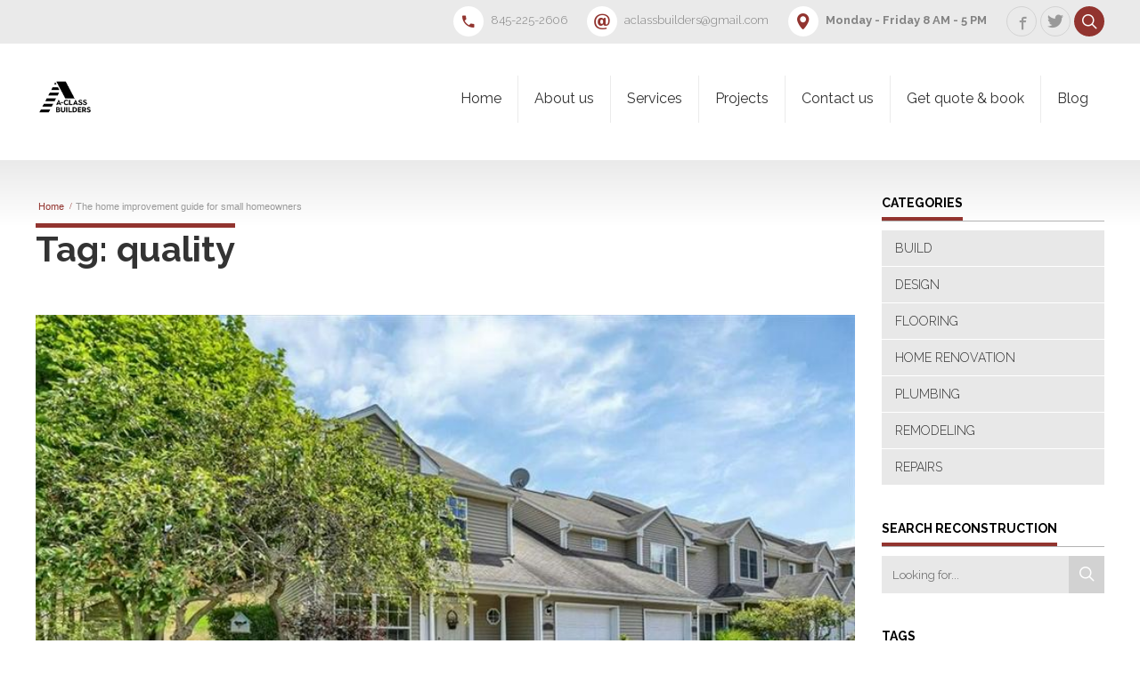

--- FILE ---
content_type: text/html; charset=UTF-8
request_url: https://www.aclassbuildersinc.com/tag/quality
body_size: 7285
content:
<!DOCTYPE html>
<html lang="en-US">
<head>
	
	<link rel="shortcut icon" href="https://www.aclassbuildersinc.com/wp-content/uploads/2023/02/A-Class-Favicon.png" type="image/x-icon"><link rel="icon" href="https://www.aclassbuildersinc.com/wp-content/uploads/2025/09/A_Class_Builders_logo_BLACK.png"><link rel="apple-touch-icon-precomposed" href="https://www.aclassbuildersinc.com/wp-content/uploads/2025/09/A_Class_Builders_logo_BLACK.png"><meta charset="UTF-8">
		<meta name="viewport" content="width=device-width, initial-scale=1, maximum-scale=1, user-scalable=no">
		<meta name="mobile-web-app-capable" content="yes">
		<meta name="apple-mobile-web-app-capable" content="yes"><title>quality &#8211; A-Class Builders Inc.</title>
<link rel='dns-prefetch' href='//www.aclassbuildersinc.com' />
<link rel='dns-prefetch' href='//s.w.org' />
<link rel="alternate" type="application/rss+xml" title="A-Class Builders Inc. &raquo; Feed" href="https://www.aclassbuildersinc.com/feed" />
<link rel="alternate" type="application/rss+xml" title="A-Class Builders Inc. &raquo; Comments Feed" href="https://www.aclassbuildersinc.com/comments/feed" />
<link rel="alternate" type="application/rss+xml" title="A-Class Builders Inc. &raquo; quality Tag Feed" href="https://www.aclassbuildersinc.com/tag/quality/feed" />
		<script type="text/javascript">
			window._wpemojiSettings = {"baseUrl":"https:\/\/s.w.org\/images\/core\/emoji\/12.0.0-1\/72x72\/","ext":".png","svgUrl":"https:\/\/s.w.org\/images\/core\/emoji\/12.0.0-1\/svg\/","svgExt":".svg","source":{"concatemoji":"https:\/\/www.aclassbuildersinc.com\/wp-includes\/js\/wp-emoji-release.min.js?ver=5.4.18"}};
			/*! This file is auto-generated */
			!function(e,a,t){var n,r,o,i=a.createElement("canvas"),p=i.getContext&&i.getContext("2d");function s(e,t){var a=String.fromCharCode;p.clearRect(0,0,i.width,i.height),p.fillText(a.apply(this,e),0,0);e=i.toDataURL();return p.clearRect(0,0,i.width,i.height),p.fillText(a.apply(this,t),0,0),e===i.toDataURL()}function c(e){var t=a.createElement("script");t.src=e,t.defer=t.type="text/javascript",a.getElementsByTagName("head")[0].appendChild(t)}for(o=Array("flag","emoji"),t.supports={everything:!0,everythingExceptFlag:!0},r=0;r<o.length;r++)t.supports[o[r]]=function(e){if(!p||!p.fillText)return!1;switch(p.textBaseline="top",p.font="600 32px Arial",e){case"flag":return s([127987,65039,8205,9895,65039],[127987,65039,8203,9895,65039])?!1:!s([55356,56826,55356,56819],[55356,56826,8203,55356,56819])&&!s([55356,57332,56128,56423,56128,56418,56128,56421,56128,56430,56128,56423,56128,56447],[55356,57332,8203,56128,56423,8203,56128,56418,8203,56128,56421,8203,56128,56430,8203,56128,56423,8203,56128,56447]);case"emoji":return!s([55357,56424,55356,57342,8205,55358,56605,8205,55357,56424,55356,57340],[55357,56424,55356,57342,8203,55358,56605,8203,55357,56424,55356,57340])}return!1}(o[r]),t.supports.everything=t.supports.everything&&t.supports[o[r]],"flag"!==o[r]&&(t.supports.everythingExceptFlag=t.supports.everythingExceptFlag&&t.supports[o[r]]);t.supports.everythingExceptFlag=t.supports.everythingExceptFlag&&!t.supports.flag,t.DOMReady=!1,t.readyCallback=function(){t.DOMReady=!0},t.supports.everything||(n=function(){t.readyCallback()},a.addEventListener?(a.addEventListener("DOMContentLoaded",n,!1),e.addEventListener("load",n,!1)):(e.attachEvent("onload",n),a.attachEvent("onreadystatechange",function(){"complete"===a.readyState&&t.readyCallback()})),(n=t.source||{}).concatemoji?c(n.concatemoji):n.wpemoji&&n.twemoji&&(c(n.twemoji),c(n.wpemoji)))}(window,document,window._wpemojiSettings);
		</script>
		<style type="text/css">
img.wp-smiley,
img.emoji {
	display: inline !important;
	border: none !important;
	box-shadow: none !important;
	height: 1em !important;
	width: 1em !important;
	margin: 0 .07em !important;
	vertical-align: -0.1em !important;
	background: none !important;
	padding: 0 !important;
}
</style>
	<link rel='stylesheet' id='wp-block-library-css'  href='https://www.aclassbuildersinc.com/wp-includes/css/dist/block-library/style.min.css?ver=5.4.18' type='text/css' media='all' />
<link rel='stylesheet' id='contact-form-7-css'  href='https://www.aclassbuildersinc.com/wp-content/plugins/contact-form-7/includes/css/styles.css?ver=5.1.7' type='text/css' media='all' />
<link rel='stylesheet' id='reconstruction-style-css'  href='https://www.aclassbuildersinc.com/wp-content/themes/reconstruction/style.css?ver=5.4.18' type='text/css' media='all' />
<link rel='stylesheet' id='reconstruction-fonts-css'  href='https://fonts.googleapis.com/css?family=Raleway%3A100%2C200%2C300%2C400%2C500%2C600%2C700%2C800%2C900%2C100italic%2C200italic%2C300italic%2C400italic%2C500italic%2C600italic%2C700italic%2C800italic%2C900italic%7COswald%3A100%2C200%2C300%2C400%2C500%2C600%2C700%2C800%2C900%2C100italic%2C200italic%2C300italic%2C400italic%2C500italic%2C600italic%2C700italic%2C800italic%2C900italic&#038;subset=latin%2Clatin-ext&#038;ver=1.0.0' type='text/css' media='all' />
<script type='text/javascript' src='https://www.aclassbuildersinc.com/wp-includes/js/jquery/jquery.js?ver=1.12.4-wp'></script>
<script type='text/javascript' src='https://www.aclassbuildersinc.com/wp-includes/js/jquery/jquery-migrate.min.js?ver=1.4.1'></script>
<script type='text/javascript' src='https://www.aclassbuildersinc.com/wp-content/themes/reconstruction/js/jquery.magnific-popup.min.js?ver=5.4.18'></script>
<script type='text/javascript' src='https://www.aclassbuildersinc.com/wp-content/themes/reconstruction/js/slick.min.js?ver=5.4.18'></script>
<script type='text/javascript' src='https://www.aclassbuildersinc.com/wp-content/themes/reconstruction/js/fancySelect.js?ver=5.4.18'></script>
<script type='text/javascript' src='https://www.aclassbuildersinc.com/wp-content/themes/reconstruction/js/misc.js?ver=5.4.18'></script>
<script type='text/javascript' src='https://www.aclassbuildersinc.com/wp-content/themes/reconstruction/js/sliders.js?ver=5.4.18'></script>
<link rel='https://api.w.org/' href='https://www.aclassbuildersinc.com/wp-json/' />
<link rel="EditURI" type="application/rsd+xml" title="RSD" href="https://www.aclassbuildersinc.com/xmlrpc.php?rsd" />
<link rel="wlwmanifest" type="application/wlwmanifest+xml" href="https://www.aclassbuildersinc.com/wp-includes/wlwmanifest.xml" /> 
<meta name="generator" content="WordPress 5.4.18" />
	
</head>

<body class="archive tag tag-quality tag-126 bodyPreloader">

<div class="pageWrap boldMenuRight stickyEnabled belowMenu sidebar sidebarRight" id="top">
	
    <header class="mainHeader divider">
        <div class="topBar gutter">
            <div class="topBarPort port">
                <div class="topTools ttLeft">
                                    </div><!-- /.topTools -->
                <div class="topTools ttRight">
                    <div class="ico white"><a href="tel:845-225-2606" data-ico-bold="&#xe60f;"><span>845-225-2606</span></a></div><div class="ico white"><a href="mailto:aclassbuilders@gmail.com" data-ico-bold="&#xe616;"><span>aclassbuilders@gmail.com</span></a></div><div class="ico white"><a href="#" data-ico-bold="&#xe637;"><strong>Monday - Friday 8 AM - 5 PM</strong></div><div class="ico"><a href="http://www.facebook.com/aclassbuildersinc" data-ico-bold="&#xe618;"></a></div><div class="ico"><a href="https://twitter.com/AClassBuilders1" data-ico-bold="&#xe646;"></a></div><div class="ico accent" id="btSearchIcon"><a href="#" data-ico-bold="&#xe645;"></a></div>                </div><!-- /.topTools -->
            </div><!-- /topBarPort -->
        </div><!-- /topBar -->
		<div class="menuHolder gutter">
			<div class="port">
				<span class="menuTrigger"></span>
                <div class="logo">
                    <span>
                        <a href="https://www.aclassbuildersinc.com/"><img data-w="1650" data-h="1200" class="btMainLogo" src="https://www.aclassbuildersinc.com/wp-content/uploads/2025/09/A_Class_Builders_logo_BLACK_HI.png" alt="A-Class Builders Inc." /></a>                    </span>
                </div><!-- /logo -->
                <div class="menuPort">
                    <nav>
                        <ul>
                            <li id="menu-item-2713" class="menu-item menu-item-type-post_type menu-item-object-page menu-item-home menu-item-2713"><a href="https://www.aclassbuildersinc.com/">Home</a></li><li id="menu-item-2661" class="menu-item menu-item-type-post_type menu-item-object-page menu-item-2661"><a href="https://www.aclassbuildersinc.com/about-us">About us</a></li><li id="menu-item-2931" class="menu-item menu-item-type-post_type menu-item-object-page menu-item-has-children menu-item-2931"><a href="https://www.aclassbuildersinc.com/services">Services</a><ul class="sub-menu"><li id="menu-item-2932" class="menu-item menu-item-type-post_type menu-item-object-page menu-item-2932"><a href="https://www.aclassbuildersinc.com/services/siding">Siding</a></li><li id="menu-item-2933" class="menu-item menu-item-type-post_type menu-item-object-page menu-item-2933"><a href="https://www.aclassbuildersinc.com/services/copper-flashing">Copper Flashing</a></li><li id="menu-item-2934" class="menu-item menu-item-type-post_type menu-item-object-page menu-item-2934"><a href="https://www.aclassbuildersinc.com/services/skylights">Skylights</a></li><li id="menu-item-2935" class="menu-item menu-item-type-post_type menu-item-object-page menu-item-2935"><a href="https://www.aclassbuildersinc.com/services/doors">Doors</a></li><li id="menu-item-2936" class="menu-item menu-item-type-post_type menu-item-object-page menu-item-2936"><a href="https://www.aclassbuildersinc.com/services/windows">Windows</a></li><li id="menu-item-2937" class="menu-item menu-item-type-post_type menu-item-object-page menu-item-2937"><a href="https://www.aclassbuildersinc.com/services/slate-roof">Slate Roof</a></li><li id="menu-item-2938" class="menu-item menu-item-type-post_type menu-item-object-page menu-item-2938"><a href="https://www.aclassbuildersinc.com/services/additions">Additions</a></li><li id="menu-item-2940" class="menu-item menu-item-type-post_type menu-item-object-page menu-item-2940"><a href="https://www.aclassbuildersinc.com/services/remodeling">Remodeling</a></li><li id="menu-item-2939" class="menu-item menu-item-type-post_type menu-item-object-page menu-item-2939"><a href="https://www.aclassbuildersinc.com/services/roofing">Roofing</a></li></ul></li><li id="menu-item-2676" class="menu-item menu-item-type-post_type menu-item-object-page menu-item-2676"><a href="https://www.aclassbuildersinc.com/projects">Projects</a></li><li id="menu-item-2846" class="menu-item menu-item-type-post_type menu-item-object-page menu-item-2846"><a href="https://www.aclassbuildersinc.com/contact">Contact us</a></li><li id="menu-item-2707" class="menu-item menu-item-type-post_type menu-item-object-page menu-item-2707"><a href="https://www.aclassbuildersinc.com/quick-quote">Get quote &#038; book</a></li><li id="menu-item-2695" class="menu-item menu-item-type-post_type menu-item-object-page current_page_parent menu-item-2695"><a href="https://www.aclassbuildersinc.com/blog">Blog</a></li>
                        </ul>
                    </nav>
                </div><!-- .menuPort -->
            </div><!-- /port -->
		</div>
		
    </header><!-- /.mainHeader -->
	<div class="contentWrap">
		<div class="contentHolder">
			<div class="bt_content">
			
<div class="breadCrumbs"><nav><ul><li><a href="https://www.aclassbuildersinc.com/">Home</a></li><li>The home improvement guide for small homeowners</li></ul></nav></div><header class="header medium btDash topDash bottomSpaced"><h1><span class="dash"><span class="h2content">Tag: quality</span></span></h1></header>
<article class="boldArticle gutter articleListItem animate animate-fadein animate-moveup wPhoto post-3414 post type-post status-publish format-standard has-post-thumbnail hentry category-home-renovation category-remodeling category-repairs tag-home tag-house tag-maintainance tag-quality tag-remodeling tag-renovation tag-repair">
			<div class="port">
				<div class="boldCell">
					<div class="boldRow">
						<div class="rowItem col-sm-12"><div class="boldPhotoBox"><div class="bpbItem"><a href="https://www.aclassbuildersinc.com/home-improvement-guide-small-homeowners"><img src="https://www.aclassbuildersinc.com/wp-content/uploads/2016/06/sparrow-ridge.jpeg" alt="sparrow-ridge.jpeg"></a></div></div><header class="header large btDash topDash"><h2><span class="dash"><span class="h2content"><a href="https://www.aclassbuildersinc.com/home-improvement-guide-small-homeowners">The home improvement guide for small homeowners</a></span></span></h2></header><div class="boldArticleBody divider"><div class="bt_rc_container"><p style="text-align: justify">Home improvement is essential when selling or moving houses. You can easily change the value of your property by making few or even massive significant improvements on the property. Some homeowners associate home improvements with large scale houses only, although this isn’t the case. It is key for homeowners to note that home improvements can also be done to a great effect on small scale houses. The changes are made on the areas the homeowner feels need to be transformed. The cost of the home improvements will depend on the nature of repairs and workload involved.</p>
<p style="text-align: justify"><strong>Mode of repair</strong><br />
The first vital factor to consider is how you are going to conduct the repair. There are two main methods to adopt. One is by hiring contractors or the services of a professional home remake company. The next method is by making the changes yourself. This methods will have varied results depending on how they are used. For you to be able to make the changes by yourself you will need knowledge and the tools necessary for this. Depending on the range of improvements to be made this methods can turn out to be costly. With a construction company you will provide them with a budget and they will deliver appropriately.</p>
<p style="text-align: justify"><strong>Where to do repairs</strong><br />
Another key step is pointing out the specific areas that need improvements. Once you establish what you wish to improve on then you can start the actual work. There are areas on your house that do not need any improvements. Avoid tampering with areas that are well fixed. Do not comprise the functionality of key areas of your home. The common areas that can accommodate a range of improvements include kitchens, gardens and living rooms.</p>
<p style="text-align: justify"><strong>The difference</strong><br />
When performing an upgrade, you need to feel the change. The improvements you make on your home should be felt instantly. Improvements can either be outside your home or inside the house. It is usually up to the homeowner to select the area where they need to see the difference. When working with a construction company, the experts usually offer advice on what are the most relevant changes to be made. Home improvement can only be a success when it has been done in the right manner.</p>
<p style="text-align: justify"><strong>Quality</strong><br />
Home improvements are an expression of quality. A good small home can be made to feel like a mansion with the right adjustments. When working with experts try and find the people with the right experience in home repairs and maintenance. Such individuals are reliable and will offer you a varied list of options. Before the contractors can embark on the task, always make sure to have a plan. This means that be careful and selective on what you need and what you want. The improvements made must cater for elements that seemed flat on the house. Any home improvement must be conceptualized before it can finally be actualized. Go through a number of designs you desire and pick the appropriate and affordable option.</p>
<p style="text-align: justify">We are the leading home improvement experts in Carmel, New York. Please visit our <a href="http://www.aclassbuildersinc.com/services">website</a> to know more about what we have on offer, or call us on +1 845-225-2606 for a <a href="http://www.aclassbuildersinc.com/quick-quote">free quote</a>.</p>
</div></div><footer>
								<div class="btFootSocialWrap"><span class="btFootSocialWrapToggler"></span><div class="socialRow"></div></div>
								<p class="boldContinue"><a href="https://www.aclassbuildersinc.com/home-improvement-guide-small-homeowners">CONTINUE READING</a></p>
							</footer>			
						</div>
					</div>
				</div>
			</div>
		</article><article class="boldArticle gutter articleListItem animate animate-fadein animate-moveup wPhoto post-3278 post type-post status-publish format-standard has-post-thumbnail hentry category-design category-home-renovation category-remodeling tag-flooring tag-home tag-house tag-quality tag-remodeling tag-renovation tag-repair">
			<div class="port">
				<div class="boldCell">
					<div class="boldRow">
						<div class="rowItem col-sm-12"><div class="boldPhotoBox"><div class="bpbItem"><a href="https://www.aclassbuildersinc.com/planning-remodeling-project"><img src="https://www.aclassbuildersinc.com/wp-content/uploads/2015/07/shutterstock_267166301-1200x900.jpg" alt="shutterstock_267166301-1200x900.jpg"></a></div></div><header class="header large btDash topDash"><h2><span class="dash"><span class="h2content"><a href="https://www.aclassbuildersinc.com/planning-remodeling-project">Planning a Remodeling Project</a></span></span></h2></header><div class="boldArticleBody divider"><div class="bt_rc_container"><p style="text-align: justify">Whether it is a minor or major project, the first step towards a successful renovation project is to have an idea of the final product. If you are planning to convert your basement into a home theater or man cave,</p>
</div></div><footer>
								<div class="btFootSocialWrap"><span class="btFootSocialWrapToggler"></span><div class="socialRow"></div></div>
								<p class="boldContinue"><a href="https://www.aclassbuildersinc.com/planning-remodeling-project">CONTINUE READING</a></p>
							</footer>			
						</div>
					</div>
				</div>
			</div>
		</article><article class="boldArticle gutter articleListItem animate animate-fadein animate-moveup wPhoto post-3272 post type-post status-publish format-standard has-post-thumbnail hentry category-build category-design category-flooring category-home-renovation category-plumbing category-repairs tag-designing tag-flooring tag-home tag-house tag-maintainance tag-quality tag-renovation tag-repair">
			<div class="port">
				<div class="boldCell">
					<div class="boldRow">
						<div class="rowItem col-sm-12"><div class="boldPhotoBox"><div class="bpbItem"><a href="https://www.aclassbuildersinc.com/make-home-renovation-project-good-investment"><img src="https://www.aclassbuildersinc.com/wp-content/uploads/2015/07/shutterstock_108727079-1200x1083.jpg" alt="shutterstock_108727079-1200x1083.jpg"></a></div></div><header class="header large btDash topDash"><h2><span class="dash"><span class="h2content"><a href="https://www.aclassbuildersinc.com/make-home-renovation-project-good-investment">Make Your Home Renovation Project a Good Investment</a></span></span></h2></header><div class="boldArticleBody divider"><div class="bt_rc_container"><p style="text-align: justify">A home renovation is one of the best ways to increase the value of your home. Whether you are replacing fixtures, repainting walls, installing new flooring, or remodeling the bathroom and kitchen, </p>
</div></div><footer>
								<div class="btFootSocialWrap"><span class="btFootSocialWrapToggler"></span><div class="socialRow"></div></div>
								<p class="boldContinue"><a href="https://www.aclassbuildersinc.com/make-home-renovation-project-good-investment">CONTINUE READING</a></p>
							</footer>			
						</div>
					</div>
				</div>
			</div>
		</article><div class="btPagination"></div>
		</div><!-- /bt_content -->
<aside class="bt_sidebar"><div class="btBox widget_categories"><h4><span>Categories</span></h4>		<ul>
				<li class="cat-item cat-item-2"><a href="https://www.aclassbuildersinc.com/category/build">Build</a>
</li>
	<li class="cat-item cat-item-3"><a href="https://www.aclassbuildersinc.com/category/design">Design</a>
</li>
	<li class="cat-item cat-item-4"><a href="https://www.aclassbuildersinc.com/category/flooring">Flooring</a>
</li>
	<li class="cat-item cat-item-109"><a href="https://www.aclassbuildersinc.com/category/home-renovation">Home Renovation</a>
</li>
	<li class="cat-item cat-item-5"><a href="https://www.aclassbuildersinc.com/category/plumbing">Plumbing</a>
</li>
	<li class="cat-item cat-item-110"><a href="https://www.aclassbuildersinc.com/category/remodeling">Remodeling</a>
</li>
	<li class="cat-item cat-item-6"><a href="https://www.aclassbuildersinc.com/category/repairs">Repairs</a>
</li>
		</ul>
			</div><div class="btBox widget_search"><h4><span>Search ReConstruction</span></h4><div class="onSideSearch"><div class="osSearch" role="search"><form action="https://www.aclassbuildersinc.com/" method="get"><input type="text" name="s" placeholder="Looking for..." class="untouched"><button type="submit" data-icon="&#xf105;"></button></form></div></div></div><div class="btBox widget_tag_cloud"><h4><span>Tags</span></h4><div class="tagcloud"><a href="https://www.aclassbuildersinc.com/tag/designing" class="tag-cloud-link tag-link-127 tag-link-position-1" style="font-size: 8pt;" aria-label="designing (1 item)">designing</a>
<a href="https://www.aclassbuildersinc.com/tag/flooring" class="tag-cloud-link tag-link-124 tag-link-position-2" style="font-size: 16.75pt;" aria-label="flooring (3 items)">flooring</a>
<a href="https://www.aclassbuildersinc.com/tag/home" class="tag-cloud-link tag-link-118 tag-link-position-3" style="font-size: 19.666666666667pt;" aria-label="home (4 items)">home</a>
<a href="https://www.aclassbuildersinc.com/tag/house" class="tag-cloud-link tag-link-122 tag-link-position-4" style="font-size: 19.666666666667pt;" aria-label="house (4 items)">house</a>
<a href="https://www.aclassbuildersinc.com/tag/locks" class="tag-cloud-link tag-link-120 tag-link-position-5" style="font-size: 8pt;" aria-label="locks (1 item)">locks</a>
<a href="https://www.aclassbuildersinc.com/tag/maintainance" class="tag-cloud-link tag-link-125 tag-link-position-6" style="font-size: 16.75pt;" aria-label="maintainance (3 items)">maintainance</a>
<a href="https://www.aclassbuildersinc.com/tag/quality" class="tag-cloud-link tag-link-126 tag-link-position-7" style="font-size: 16.75pt;" aria-label="quality (3 items)">quality</a>
<a href="https://www.aclassbuildersinc.com/tag/remodeling" class="tag-cloud-link tag-link-119 tag-link-position-8" style="font-size: 19.666666666667pt;" aria-label="remodeling (4 items)">remodeling</a>
<a href="https://www.aclassbuildersinc.com/tag/renovation" class="tag-cloud-link tag-link-116 tag-link-position-9" style="font-size: 19.666666666667pt;" aria-label="renovation (4 items)">renovation</a>
<a href="https://www.aclassbuildersinc.com/tag/repair" class="tag-cloud-link tag-link-117 tag-link-position-10" style="font-size: 22pt;" aria-label="repair (5 items)">repair</a>
<a href="https://www.aclassbuildersinc.com/tag/safe" class="tag-cloud-link tag-link-121 tag-link-position-11" style="font-size: 8pt;" aria-label="safe (1 item)">safe</a></div>
</div></aside> 
	</div><!-- /contentHolder -->
</div><!-- /contentWrap -->


	<section class="boldSection boldSiteFooterWidgets gutter">
		<div class="port">
			<div class="boldRow"><div class="btBox widget_text"><h4><span>Contact</span></h4>			<div class="textwidget"><div>531 Route 52, Suite 2</div>
<div>Carmel, NY 10512</div>
<div>&nbsp;</div>
<div>845-225-2606<br />
<a href="mailto:aclassbuilders@gmail.com">aclassbuilders@gmail.com</a></div>
</div>
		</div><div class="btBox widget_text"><h4><span>About Us</span></h4>			<div class="textwidget"><div class="widget_sp_image-description"  style="text-align: justify;">
A-Class Builders, Inc., is a full service custom building corporation. We guarantee all of our work in writing. You can count on us for professional, reliable service with unsurpassed quality of work. We do everything possible to ensure what we do exceeds your expectations.
</div></div>
		</div><div class="btBox widget_nav_menu"><h4><span>Services</span></h4><div class="menu-widgets-navigation-container"><ul id="menu-widgets-navigation" class="menu"><li id="menu-item-2941" class="menu-item menu-item-type-post_type menu-item-object-page menu-item-2941"><a href="https://www.aclassbuildersinc.com/services/siding">Siding</a></li><li id="menu-item-2942" class="menu-item menu-item-type-post_type menu-item-object-page menu-item-2942"><a href="https://www.aclassbuildersinc.com/services/copper-flashing">Copper Flashing</a></li><li id="menu-item-2943" class="menu-item menu-item-type-post_type menu-item-object-page menu-item-2943"><a href="https://www.aclassbuildersinc.com/services/skylights">Skylights</a></li><li id="menu-item-2944" class="menu-item menu-item-type-post_type menu-item-object-page menu-item-2944"><a href="https://www.aclassbuildersinc.com/services/doors">Doors</a></li><li id="menu-item-2945" class="menu-item menu-item-type-post_type menu-item-object-page menu-item-2945"><a href="https://www.aclassbuildersinc.com/services/windows">Windows</a></li><li id="menu-item-2946" class="menu-item menu-item-type-post_type menu-item-object-page menu-item-2946"><a href="https://www.aclassbuildersinc.com/services/slate-roof">Slate Roof</a></li><li id="menu-item-2947" class="menu-item menu-item-type-post_type menu-item-object-page menu-item-2947"><a href="https://www.aclassbuildersinc.com/services/additions">Additions</a></li><li id="menu-item-2948" class="menu-item menu-item-type-post_type menu-item-object-page menu-item-2948"><a href="https://www.aclassbuildersinc.com/services/roofing">Roofing</a></li><li id="menu-item-2949" class="menu-item menu-item-type-post_type menu-item-object-page menu-item-2949"><a href="https://www.aclassbuildersinc.com/services/remodeling">Remodeling</a></li><li id="menu-item-2950" class="menu-item menu-item-type-post_type menu-item-object-page menu-item-2950"><a href="https://www.aclassbuildersinc.com/quick-quote"><b>Get quote &#038; book</b></a></li>
</ul></div></div><div class="btBox widget_nav_menu"><h4><span>Latest projects</span></h4><div class="menu-widgets-latest-projects-container"><ul id="menu-widgets-latest-projects" class="menu"><li id="menu-item-2668" class="menu-item menu-item-type-post_type menu-item-object-page menu-item-home menu-item-2668"><a href="https://www.aclassbuildersinc.com/">Home</a></li><li id="menu-item-2702" class="menu-item menu-item-type-post_type menu-item-object-page menu-item-2702"><a href="https://www.aclassbuildersinc.com/contact">Contact us</a></li>
</ul></div></div>	
			</div>
		</div>
	</section>
<footer class="boldSiteFooter gutter">
	<div class="port">
		<div class="copy">
			<p class="copyLine">© Copyright A-Class Builders 2023 | All trademarks mentioned in this website are the property of their respective owners</p>			<div class="btFooterMenu">
				<ul id="menu-footer-menu" class="menu"><li id="menu-item-2669" class="menu-item menu-item-type-post_type menu-item-object-page menu-item-2669"><a href="https://www.aclassbuildersinc.com/quick-quote">Get quote &#038; book</a></li><li id="menu-item-2847" class="menu-item menu-item-type-post_type menu-item-object-page menu-item-2847"><a href="https://www.aclassbuildersinc.com/contact">Contact us</a></li>
</ul>			</div>
		</div><!-- /copy -->
	</div><!-- /port -->
</footer>

</div><!-- /pageWrap -->

<div role="search" class="ssPort">
	<span class="closeSearch" id="btCloseSearch"></span>
	<form method="get" action="https://www.aclassbuildersinc.com/">
		<input type="text" value="Search term..." name="s" class="untouched">
	</form>
</div><!-- /ssPort -->

<script type='text/javascript'>
/* <![CDATA[ */
var wpcf7 = {"apiSettings":{"root":"https:\/\/www.aclassbuildersinc.com\/wp-json\/contact-form-7\/v1","namespace":"contact-form-7\/v1"},"cached":"1"};
/* ]]> */
</script>
<script type='text/javascript' src='https://www.aclassbuildersinc.com/wp-content/plugins/contact-form-7/includes/js/scripts.js?ver=5.1.7'></script>
<script type='text/javascript' src='https://www.aclassbuildersinc.com/wp-includes/js/wp-embed.min.js?ver=5.4.18'></script>
<script type='text/javascript'>
window.BTURI = "https://www.aclassbuildersinc.com/wp-content/themes/reconstruction"; window.BTAJAXURL = "https://www.aclassbuildersinc.com/wp-admin/admin-ajax.php"; window.bt_text = []; window.bt_text.previous = 'previous'; window.bt_text.next = 'next';
</script>
<script type='text/javascript'>
  (function(i,s,o,g,r,a,m){i['GoogleAnalyticsObject']=r;i[r]=i[r]||function(){
  (i[r].q=i[r].q||[]).push(arguments)},i[r].l=1*new Date();a=s.createElement(o),
  m=s.getElementsByTagName(o)[0];a.async=1;a.src=g;m.parentNode.insertBefore(a,m)
  })(window,document,'script','https://www.google-analytics.com/analytics.js','ga');

  ga('create', 'UA-76771276-1', 'auto');
  ga('send', 'pageview');
</script>
</body>
</html>
<!-- Dynamic page generated in 0.244 seconds. -->
<!-- Cached page generated by WP-Super-Cache on 2025-10-11 21:26:26 -->

<!-- Compression = gzip -->

--- FILE ---
content_type: text/css
request_url: https://www.aclassbuildersinc.com/wp-content/themes/reconstruction/style.css?ver=5.4.18
body_size: 190394
content:
/* 
Theme Name: ReConstruction
Theme URI: http://reconstruction.bold-themes.com
Description: Responsive construction business theme.
Version: 1.3.1
Author: BoldThemes
Author URI: http://bold-themes.com
Tags: one-column, right-sidebar, fluid-layout, responsive-layout, custom-menu, featured-images, sticky-post, theme-options, threaded-comments, translation-ready
Text Domain: bt_theme
License: GNU General Public License version 3.0 & Envato Regular/Extended License
License URI:  http://www.gnu.org/licenses/gpl-3.0.html & http://themeforest.net/licenses

All PHP code is released under the GNU General Public Licence version 3.0
All HTML/CSS/JAVASCRIPT code is released under Envato's Regular/Extended License
*/
/* FontAwesome */
@font-face {
    font-family: 'FontAwesome';
    src: url(fonts/fontawesome-webfont.eot?v=4.3.0);
    src: url(fonts/fontawesome-webfont.eot?#iefix&v=4.3.0) format('embedded-opentype'),url(fonts/fontawesome-webfont.woff2?v=4.3.0) format('woff2'),url(fonts/fontawesome-webfont.woff?v=4.3.0) format('woff'),url(fonts/fontawesome-webfont.ttf?v=4.3.0) format('truetype'),url(fonts/fontawesome-webfont.svg?v=4.3.0#fontawesomeregular) format('svg');
    font-weight: normal;
    font-style: normal;
    }
@font-face {
    font-family: 'Icon7Stroke';
    src: url(fonts/Pe-icon-7-stroke.eot?d7yf1v);
    src: url(fonts/Pe-icon-7-stroke.eot?#iefixd7yf1v) format('embedded-opentype'),url(fonts/Pe-icon-7-stroke.woff?d7yf1v) format('woff'),url(fonts/Pe-icon-7-stroke.ttf?d7yf1v) format('truetype'),url(fonts/Pe-icon-7-stroke.svg?d7yf1v#Pe-icon-7-stroke) format('svg');
    font-weight: normal;
    font-style: normal;
    }

/* Custom set */
@font-face {
    font-family: 'reconstruction';
    src: url(fonts/reconstruction.eot?okynwq);
    src: url(fonts/reconstruction.eot?#iefixokynwq) format('embedded-opentype'),url(fonts/reconstruction.ttf?okynwq) format('truetype'),url(fonts/reconstruction.woff?okynwq) format('woff'),url(fonts/reconstruction.svg?okynwq#reconstruction) format('svg');
    font-weight: normal;
    font-style: normal;
    }

/* Reset */
article,
aside,
details,
figcaption,
figure,
footer,
header,
hgroup,
main,
nav,
section,
summary,
audio,
canvas,
video {
    display: block;
    }
audio,
canvas,
video {
    display: inline-block;
    }
*:focus,
* {
    outline: none;
    outline: 0;
    }
.touch * {
    -webkit-tap-highlight-color: rgba(0,0,0,0);
    -webkit-focus-ring-color: rgba(0,0,0,0);
    }
button::-moz-focus-inner {
    border: 0;
    }
audio:not([controls]) {
    display: none;
    height: 0;
    }
html,
body {
    margin: 0;
    padding: 0;
    }
*,
*:after,
*:before {
    -webkit-box-sizing: border-box;
    -moz-box-sizing: border-box;
    box-sizing: border-box;
    padding: 0;
    margin: 0;
    background-repeat: no-repeat;
    }
input,
textarea {
    outline: none;
    }
a {
    text-decoration: none;
    color: #92342f;
    }
a:hover {
    text-decoration: none;
    }
a img {
    border: none;
    }
a,
a:active,
a:focus {
    outline: none;
    }
.no-touch a {
    -webkit-transition: all 360ms ease 0s;
    -moz-transition: all 360ms ease 0s;
    transition: all 360ms ease 0s;
    }
.no-touch a:hover {
    -webkit-transition: all 200ms ease 0s;
    -moz-transition: all 200ms ease 0s;
    transition: all 200ms ease 0s;
    }
html {
    font-size: 62.5%;
    }
html.locked {
    height: 100%;
    overflow: hidden;
    }
body.bodyPreloader {
    height: 100vh;
    overflow: auto;
    }
body {
    font-family: Roboto,arial,sans-serif;
    font-size: 14px;
    font-weight: 300;
    line-height: 1.7;
    color: #333;
    background-color: #fff;
    }

/*
html.hasGhost:not(.removeGhost) {
	overflow:hidden;
}

html.hasGhost:not(.removeGhost):not(.touch) {
	margin-right:17px;
}

html.hasGhost .pageWrap {
    overflow: hidden;
    height: 100vh;
}

html.hasGhost.removeGhost .pageWrap {
    overflow: visible;
    overflow-x: hidden;
    height: auto;
}
*/
/* Dark skin specific */
.dark {
    color: #fff;
    background-color: #333;
    }
.dark .captionPane {
    background-color: rgba(0,0,0,.3);
    }
.dark .boldClientList .slick-list:after {
    background-color: #333;
    }
.dark .btProgressContent {
    background-color: rgba(255,255,255,.2);
    }

/* Preloader */
.no-js #boldPreloader {
    display: none;
    }
#boldPreloader {
    position: fixed;
    vertical-align: middle;
    text-align: center;
    width: 100%;
    z-index: 9999;
    background-color: white;
    -webkit-transition: -webkit-transform .3s ease,opacity .3s ease;
    -moz-transition: transform .3s ease,opacity .3s ease;
    transition: transform .3s ease,opacity .3s ease;
    }
#boldPreloader.removePreloader {
    -webkit-transform: translateY(-100%);
    -ms-transform: translateY(-100%);
    -moz-transform: translateY(-100%);
    transform: translateY(-100%);
    opacity: 0;
    -webkit-filter: alpha(opacity=0);
    filter: alpha(opacity=0);
    -webkit-transition: -webkit-transform .2s ease 1s,opacity .5s ease .5s;
    -moz-transition: transform .2s ease 1s,opacity .5s ease .5s;
    transition: transform .2s ease 1s,opacity .5s ease .5s;
    }
#boldPreloader .animation .preloaderLogo {
    height: 50px;
    -webkit-transform: scale(1);
    -ms-transform: scale(1);
    -moz-transform: scale(1);
    transform: scale(1);
    width: auto;
    }
#boldPreloader .animation {
    position: absolute;
    display: block;
    width: 100%;
    -webkit-transform: translateY(100px) scale(1);
    -ms-transform: translateY(100px) scale(1);
    -moz-transform: translateY(100px) scale(1);
    transform: translateY(100px) scale(1);
    -webkit-transition: -webkit-transform .3s ease,opacity .3s ease;
    -moz-transition: transform .3s ease,opacity .3s ease;
    transition: transform .3s ease,opacity .3s ease;
    }
#boldPreloader.removePreloader .animation {
    -webkit-transform: translateY(36px) scale(1);
    -ms-transform: translateY(36px) scale(1);
    -moz-transform: translateY(36px) scale(1);
    transform: translateY(36px) scale(1);
    opacity: 0;
    -webkit-filter: alpha(opacity=0);
    filter: alpha(opacity=0);
    -webkit-transition: -webkit-transform .5s ease,opacity .5s ease .5s;
    -moz-transition: transform .5s ease,opacity .5s ease .5s;
    transition: transform .5s ease,opacity .5s ease .5s;
    }

/* Animated elements */
.animate {
    -webkit-transition: all 3s ease;
    -moz-transition: all 3s ease;
    transition: all 3s ease;
    }
.animate-fadein {
    opacity: .1;
    -webkit-filter: alpha(opacity=10);
    filter: alpha(opacity=10);
    -webkit-transform: scale(.98);
    -ms-transform: scale(.98);
    -moz-transform: scale(.98);
    transform: scale(.98);
    }
.touch .animate-fadein {
    opacity: 1;
    -webkit-filter: alpha(opacity=100);
    filter: alpha(opacity=100);
    }
.animate-moveleft {
    -webkit-transform: translateX(100px);
    -ms-transform: translateX(100px);
    -moz-transform: translateX(100px);
    transform: translateX(100px);
    }
.animate-moveright {
    -webkit-transform: translateX(-100px);
    -ms-transform: translateX(-100px);
    -moz-transform: translateX(-100px);
    transform: translateX(-100px);
    }
.animate-moveup {
    -webkit-transform: translateY(100px);
    -ms-transform: translateY(100px);
    -moz-transform: translateY(100px);
    transform: translateY(100px);
    }
.animate-movedown {
    -webkit-transform: translateY(-100px);
    -ms-transform: translateY(-100px);
    -moz-transform: translateY(-100px);
    transform: translateY(-100px);
    }
.animated {
    opacity: 1;
    -webkit-filter: alpha(opacity=100);
    filter: alpha(opacity=100);
    -webkit-transform: translateY(0) scale(1);
    -ms-transform: translateY(0) scale(1);
    -moz-transform: translateY(0) scale(1);
    transform: translateY(0) scale(1);
    -webkit-transition: all 1.0s ease;
    -moz-transition: all 1.0s ease;
    transition: all 1.0s ease;
    }

/* Ghost */
.boldSection.ghost {
    position: fixed;
    top: 0;
    left: 0;
    right: 0;
    bottom: 0;
    background-color: white;
    z-index: 1000;
    opacity: 1;
    -webkit-filter: alpha(opacity=100);
    filter: alpha(opacity=100);
    -webkit-transform: translate3d(0,0,0) scale(1);
    -ms-transform: translate3d(0,0,0) scale(1);
    -moz-transform: translate3d(0,0,0) scale(1);
    transform: translate3d(0,0,0) scale(1);
    -webkit-transition: -webkit-transform .8s cubic-bezier(.7,0,.3,1),opacity 1.0s ease;
    -moz-transition: transform .8s cubic-bezier(.7,0,.3,1),opacity 1.0s ease;
    transition: transform .8s cubic-bezier(.7,0,.3,1),opacity 1.0s ease;
    }

/*
.hasGhost.removeGhost .boldSection.ghost {
    position: fixed;
}
*/
.removeGhost .ghost {
    opacity: 0;
    -webkit-filter: alpha(opacity=0);
    filter: alpha(opacity=0);
    -webkit-transform: translate3d(0,-100%,0) scale(.75);
    -ms-transform: translate3d(0,-100%,0) scale(.75);
    -moz-transform: translate3d(0,-100%,0) scale(.75);
    transform: translate3d(0,-100%,0) scale(.75);
    -webkit-transition: -webkit-transform 1s cubic-bezier(.7,0,.3,1),opacity .7s ease .3s;
    -moz-transition: transform 1s cubic-bezier(.7,0,.3,1),opacity .7s ease .3s;
    transition: transform 1s cubic-bezier(.7,0,.3,1),opacity .7s ease .3s;
    }

/* Slick Slider defaults */
.slick-slider {
    display: block;
    position: relative;
    }
.slick-list {
    display: block;
    margin: 0;
    overflow: hidden;
    padding: 0;
    position: relative;
    }
.slick-track {
    display: block;
    left: 0;
    position: relative;
    top: 0;
    }
.slick-track:after {
    clear: both;
    }
.slick-track:before,
.slick-track:after {
    content: "";
    display: table;
    }
.slick-initialized .slick-slide {
    display: block;
    }
.slick-slide {
    display: none;
    float: left;
    min-height: 1px;
    }
.slick-slider button[type="button"],
h4.nbs {
    cursor: pointer;
    border: none;
    display: table;
    height: 76px;
    position: absolute;
    line-height: 1;
    font-size: 10px;
    z-index: 3;
    top: 50%;
    margin: -38px 0 0;
    text-align: center;
    color: #fff;
    -webkit-transition: all 270ms;
    -moz-transition: all 270ms;
    transition: all 270ms;
    }
.neighboringArticles h4.nbs {
    width: auto;
    padding: 0;
    margin: 0;
    background-color: transparent;
    }
.neighboringArticles h4.nbs:before {
    display: none;
    }
.neighboringArticles h4.nbs a {
    display: table;
    width: 100%;
    margin: 0;
    padding: 0;
    }
.neighboringArticles h4.nbs.nsPrev a:before,
.neighboringArticles h4.nbs.nsNext a:after {
    cursor: pointer;
    border: none;
    display: table-cell;
    background-color: #e8e8e8;
    width: 46px;
    z-index: 3;
    margin: 0;
    text-align: center;
    color: #333;
    -webkit-transition: all 270ms;
    -moz-transition: all 270ms;
    transition: all 270ms;
    vertical-align: middle;
    font: normal 45px/76px reconstruction;
    }
.neighboringArticles h4.nbs.nsPrev a:hover:before,
.neighboringArticles h4.nbs.nsNext a:hover:after {
    background-color: #515151;
    color: #fff;
    }
.neighboringArticles h4.nsPrev a:after,
.neighboringArticles h4.nsNext a:before {
    display: none;
    }
.neighboringArticles h4.nsPrev a:before {
    font-family: reconstruction;
    content: "\e64e";
    }
.neighboringArticles h4.nsNext a:after {
    font-family: reconstruction;
    content: "\e64f";
    }
h4.nbs {
    color: #333;
    }
h4.nbs:hover {
    -webkit-transition: all 270ms;
    -moz-transition: all 270ms;
    transition: all 270ms;
    }
.slick-slider button[type="button"]:hover {
    opacity: .7;
    -webkit-filter: alpha(opacity=70);
    filter: alpha(opacity=70);
    -webkit-transition: all 270ms;
    -moz-transition: all 270ms;
    transition: all 270ms;
    }
.slick-slider button[type="button"].slick-disabled,
.slick-slider button[type="button"].slick-disabled:hover,
h4.nbs.slick-disabled,
h4.nbs.slick-disabled:before {
    opacity: 0;
    -webkit-filter: alpha(opacity=0);
    filter: alpha(opacity=0);
    cursor: default;
    }
.slick-slider button[type="button"]:before,
h4.nbs:before {
    display: inline-block;
    vertical-align: middle;
    font: normal 45px/76px reconstruction;
    background-color: rgba(255,255,255,.65);
    float: left;
    width: 46px;
    }
.slick-slider button[type="button"]:before {
    background-color: #515151;
    }
.slick-slider .slick-prev,
h4.nsPrev {
    left: 0;
    }
.slided h4.nsPrev {
    left: 10px;
    }
.slick-slider .slick-next,
h4.nsNext {
    right: 0;
    }
.slided h4.nsNext {
    right: 10px;
    }
.slick-slider .slick-prev:before,
h4.nsPrev:before {
    content: '\e64e';
    }
.slick-slider .slick-next:before,
h4.nsNext:before {
    content: '\e64f';
    float: right;
    }
.variableImg {
    height: 100vh;
    overflow: hidden;
    }
.variableImg img {
    height: 100%;
    width: auto;
    }

/* /Slick Slider defaults */
/* Headings */
h1,
h2,
h3,
h4,
h5,
h6,
h1 a,
h2 a,
h3 a,
h4 a,
h5 a,
h6 a {
    font-family: Raleway,arial,sans-serif;
    }
h1,
h2,
h3,
h4,
h5,
h6 {
    clear: both;
    margin: 0 0 10px;
    line-height: 1.2;
    padding: 0;
    }
h1 a:hover,
h2 a:hover,
h3 a:hover,
h4 a:hover,
h5 a:hover,
h6 a:hover {
    color: #92342f;
    }
h1 {
    font-size: 40px;
    font-weight: 700;
    }
h2 {
    font-size: 32px;
    font-weight: 700;
    }
h3 {
    font-size: 20px;
    font-weight: 700;
    color: #92342f;
    }
h4 {
    font-size: 17px;
    font-weight: 700;
    }
h5 {
    font-size: 15px;
    font-weight: 700;
    }
h5 {
    font-size: 14px;
    font-weight: 500;
    }
p,
ul,
ol,
dl,
table {
    margin: 0 0 30px;
    }
.cellCenter {
    text-align: center;
    }
.cellLeft {
    text-align: left;
    }
.cellRight {
    text-align: right;
    }
.cellJustify {
    text-align: justify;
    }
.rowItem.btLeftBorder {
    border-left: 1px solid #b1b1b1;
    }
.rowItem.btRightBorder {
    border-right: 1px solid #b1b1b1;
    }

/* Header */
.mainHeader {
    margin: 0;
    top: 0;
    left: 0;
    right: 0;
    position: relative;
    z-index: 7;
    -webkit-transform: translateY(0);
    -ms-transform: translateY(0);
    -moz-transform: translateY(0);
    transform: translateY(0);
    -webkit-transition: -webkit-transform .5s ease;
    -moz-transition: transform .5s ease;
    transition: transform .5s ease;
    -webkit-animation: sticky 600ms ease;
    -moz-animation: sticky 600ms ease;
    animation: sticky 600ms ease;
    }
.pageWrap.stickyHeader .mainHeader.duplicatedHeader {
    position: fixed;
    top: 0;
    opacity: .95;
    -webkit-filter: alpha(opacity=95);
    filter: alpha(opacity=95);
    -webkit-transform: translateZ(0);
    -moz-transform: translateZ(0);
    -ms-transform: translateZ(0);
    transform: translateZ(0);
    -webkit-transition: none;
    -moz-transition: none;
    transition: none;
    -webkit-box-shadow: 0 1px 3px rgba(0,0,0,.11);
    box-shadow: 0 1px 3px rgba(0,0,0,.11);
    height: 77px;
    }
.stickyHeader .mainHeader.duplicatedHeader .topBar {
    display: none;
    }
.stickyHeader .mainHeader.duplicatedHeader .menuHolder.gutter .port {
    padding: 12px 0;
    }
@-webkit-keyframes sticky {
0% {
    -webkit-transform: translateY(-100%);
    -moz-transform: translateY(-100%);
    -ms-transform: translateY(-100%);
    transform: translateY(-100%);
    }
100% {
    -webkit-transform: translateY(0);
    -moz-transform: translateY(0);
    -ms-transform: translateY(0);
    transform: translateY(0);
    }
}

@-webkit-keyframes sticky {
0% {
    -webkit-transform: translateY(-100%);
    transform: translateY(-100%);
    }
100% {
    -webkit-transform: translateY(0);
    transform: translateY(0);
    }
}

@-moz-keyframes sticky {
0% {
    -moz-transform: translateY(-100%);
    transform: translateY(-100%);
    }
100% {
    -moz-transform: translateY(0);
    transform: translateY(0);
    }
}

@keyframes sticky {
0% {
    -webkit-transform: translateY(-100%);
    -moz-transform: translateY(-100%);
    -ms-transform: translateY(-100%);
    transform: translateY(-100%);
    }
100% {
    -webkit-transform: translateY(0);
    -moz-transform: translateY(0);
    -ms-transform: translateY(0);
    transform: translateY(0);
    }
}

/* Sections */
.boldSection {
    display: block;
    position: relative;
    }
.boldSection .port.wSlider .slidedItem .port {
    display: table;
    width: 100%;
    }
.boldSection.fullScreen .port {
    height: 100vh;
    }
.boldSection.fullScreen.gutter .port,
.uniGutter {
    margin: 0 auto;
    max-width: 1200px;
    }
.boldSection .port.wSlider,
.boldSection .port.wSlider .boldCell {
    display: block;
    width: auto;
    height: auto;
    }
.boldSection.fullScreen .boldCell,
.boldSection.ghost .boldCell,
.boldSection .port.wSlider .slidedItem .port .boldCell {
    display: table-cell;
    vertical-align: middle;
    text-align: center;
    }
.wBackground {
    background-color: transparent;
    background-position: center;
    background-repeat: no-repeat;
    background-attachment: scroll;
    }
.wBackground.cover {
    background-size: cover;
    }
.wBackground.contain {
    background-size: contain;
    }
.boldSection.fullScreen.wBackground:after {
    display: block;
    position: absolute;
    left: 0;
    right: 0;
    bottom: 0;
    top: 0;
    z-index: 2;
    background-image: -webkit-linear-gradient(top,rgba(0,0,0,0) 0%,rgba(0,0,0,.31) 50%,rgba(0,0,0,0) 100%);
    background-image: -webkit-linear-gradient(top,rgba(0,0,0,0) 0%,rgba(0,0,0,.31) 50%,rgba(0,0,0,0) 100%);
    background-image: -moz-linear-gradient(top,rgba(0,0,0,0) 0%,rgba(0,0,0,.31) 50%,rgba(0,0,0,0) 100%);
    background-image: linear-gradient(top,rgba(0,0,0,0) 0%,rgba(0,0,0,.31) 50%,rgba(0,0,0,0) 100%);
    background-image: -webkit-linear-gradient(top,rgba(0,0,0,0) 0%,rgba(0,0,0,.31) 50%,rgba(0,0,0,0) 100%);
    background-image: -moz-linear-gradient(top,rgba(0,0,0,0) 0%,rgba(0,0,0,.31) 50%,rgba(0,0,0,0) 100%);
    background-image: linear-gradient(to bottom,rgba(0,0,0,0) 0%,rgba(0,0,0,.31) 50%,rgba(0,0,0,0) 100%);
    content: ' ';
    }
.boldSection.fullScreen.wBackground header.header {
    position: relative;
    z-index: 5;
    padding: 0 4%;
    }
.pageWrap {
    position: relative;
    overflow: hidden;
    min-height: 100vh;
    }
.boldSection.fullScreen,
.fullScreen {
    height: 100vh;
    overflow: hidden;
    }
.slidedItem {
    position: relative;
    }
.striped {
    background: transparent url(gfx/stripe.png) repeat left top;
    background-size: 6px 6px;
    }

/* Colums and Rows */
hr {
    clear: both;
    border: none;
    padding: 0;
    margin: 0;
    border-bottom: 1px solid #b1b1b1;
    }
hr.noBorder {
    border-bottom: 1px solid transparent;
    }
.boldSection.topSmallSpaced .port {
    padding-top: 15px;
    }
.boldSection.topSemiSpaced .port {
    padding-top: 30px;
    }
hr.topSmallSpaced {
    margin-top: 15px;
    }
hr.topSemiSpaced {
    margin-top: 30px;
    }
.boldSection.topSpaced .port {
    padding-top: 40px;
    }
hr.topSpaced {
    margin-top: 40px;
    }
.boldSection.topExtraSpaced .port {
    padding-top: 60px;
    }
hr.topExtraSpaced {
    margin-top: 60px;
    }
.boldSection.bottomSmallSpaced .port {
    padding-bottom: 15px;
    }
.boldSection.bottomSemiSpaced .port {
    padding-bottom: 30px;
    }
hr.bottomSmallSpaced {
    margin-bottom: 15px;
    }
hr.bottomSemiSpaced {
    margin-bottom: 30px;
    }
.boldSection.bottomSpaced .port {
    padding-bottom: 40px;
    }
header.bottomSpaced,
hr.bottomSpaced {
    margin-bottom: 40px;
    }
.boldSection.bottomExtraSpaced .port {
    padding-bottom: 60px;
    }
hr.bottomExtraSpaced {
    margin-bottom: 60px;
    }
.boldSection.spaced .port .port,
.boldSection.semiSpaced .port .port,
.boldSection.spacedTop .port .port {
    padding: 0;
    }
.port {
    width: auto;
    margin: 0 20px;
    }
.boldSection.divider {
    border-bottom: 1px solid #b1b1b1;
    }

/*
.wSlider.port, .wSlider .port {
    margin: 0;
}

.wSlider .rowItem {
    padding: 0;
}
*/
.gutter .port {
    max-width: 1200px;
    margin: 0 auto;
    }
.gutter .port .port,
.boldArticleBody .gutter .port {
    width: auto;
    }
.boldRow {
    margin: 0 -10px;
    }
.port.wSlider .boldRow {
    margin: 0;
    }
.boldRow.indented {
    padding: 0 5%;
    }
.rowItem {
    float: left;
    padding: 0 10px;
    width: 100%;
    }

/*
.rowItemContent {
    padding: 0 26px 12px;
}
*/
/* Ghost */
.ghost .port {
    display: table;
    width: 100%;
    height: 100vh;
    }
div.closeGhost {
    z-index: 10000;
    position: absolute;
    bottom: 25px;
    left: 50%;
    width: 160px;
    margin: 0 0 0 -80px;
    text-align: left;
    display: block;
    }
.single-portfolio div.closeGhost {
    bottom: auto;
    top: 20px;
    right: 20px;
    width: auto;
    margin: 0;
    left: auto;
    }
div.closeGhost a {
    display: block;
    color: #fff;
    font-size: 12px;
    font-weight: 600;
    text-align: center;
    text-transform: uppercase;
    position: relative;
    z-index: 10000;
    float: none;
    }
div.closeGhost a:before {
    float: none;
    opacity: 1;
    -webkit-filter: alpha(opacity=100);
    filter: alpha(opacity=100);
    display: inline-block;
    font: normal 20px/33px reconstruction;
    content: '\e64d';
    margin: 0 10px 0 0;
    }
div.closeGhost a:hover {
    color: #92342f;
    }

/* Search Box */
.ssPort {
    display: none;
    position: fixed;
    z-index: 999;
    left: 0;
    top: 0;
    right: 0;
    bottom: 0;
    margin: 0;
    width: 100%;
    height: 100%;
    overflow: hidden;
    background-color: rgba(255,255,255,.96);
    pointer-events: none;
    -webkit-transform: scale(0);
    -ms-transform: scale(0);
    -moz-transform: scale(0);
    transform: scale(0);
    opacity: 0;
    -webkit-filter: alpha(opacity=0);
    filter: alpha(opacity=0);
    -webkit-transition: all 250ms;
    -moz-transition: all 250ms;
    transition: all 250ms;
    }
html[data-useragent*='MSIE 10.0'] .ssPort,
html[data-useragent*='Android 2'] .ssPort {
    display: none;
    }
.ssPort.open {
    display: block;
    pointer-events: auto;
    -webkit-transform: scale(1);
    -ms-transform: scale(1);
    -moz-transform: scale(1);
    transform: scale(1);
    opacity: 1;
    -webkit-filter: alpha(opacity=100);
    filter: alpha(opacity=100);
    -webkit-transition: all 250ms;
    -moz-transition: all 250ms;
    transition: all 250ms;
    }
html[data-useragent*='MSIE 10.0'] .ssPort.open,
html[data-useragent*='Android 2'] .ssPort.open {
    display: block;
    }
.ssPort input[type="text"] {
    display: inline-block;
    width: 100%;
    margin: 0 auto;
    border: none;
    border-bottom: 1px solid rgba(0,0,0,.12);
    padding: 0 0 12px;
    font-size: 64px;
    font-style: normal;
    line-height: 1.25;
    font-weight: 300;
    text-align: center;
    height: auto;
    color: #999;
    background: transparent;
    -webkit-transition: all 250ms;
    -moz-transition: all 250ms;
    transition: all 250ms;
    }
.ssPort input[type="text"]:focus,
.ssPort input[type="text"].untouched:focus,
.ssPort input[type="text"].touched {
    border: none;
    border-bottom: 1px solid #cecece;
    color: #92342f !important;
    font-style: normal !important;
    -webkit-box-shadow: none;
    box-shadow: none;
    -webkit-transition: all 320ms;
    -moz-transition: all 320ms;
    transition: all 320ms;
    }
.ssPort form {
    display: block;
    width: 100%;
    margin: 150px auto 0;
    position: relative;
    padding: 0 5%;
    }
span.closeSearch {
    position: absolute;
    z-index: 2;
    right: 18px;
    top: 6px;
    cursor: pointer;
    color: #92342f;
    font: 38px/1 reconstruction;
    -webkit-transform: rotate(45deg);
    -ms-transform: rotate(45deg);
    -moz-transform: rotate(45deg);
    transform: rotate(45deg);
    }
span.closeSearch:before {
    content: '\e641';
    }

/* /Search Box */
/* Form Elememnts */
.sideSearchPort,
.onSideSearch,
.fancy-select {
    position: relative;
    }
input[type="text"],
input[type="email"],
input[type="password"],
textarea,
.fancy-select .trigger {
    width: 100%;
    display: block;
    height: 42px;
    padding: 0 12px;
    border: none;
    background-color: #e8e8e8;
    font-family: Raleway,arial,sans-serif;
    font-weight: 400;
    -webkit-transition: all 380ms ease;
    -moz-transition: all 380ms ease;
    transition: all 380ms ease;
    }
.sideSearchPort input[type="text"],
.onSideSearch input[type="text"] {
    padding: 0 40px 0 12px;
    }
textarea {
    resize: vertical;
    font-size: 13px;
    color: #333;
    }
.fancy-select .trigger {
    line-height: 42px;
    padding: 0 46px 0 12px;
    overflow: hidden;
    white-space: nowrap;
    -o-text-overflow: ellipsis;
    text-overflow: ellipsis;
    vertical-align: middle;
    position: relative;
    cursor: pointer;
    }
input[type="text"].untouched,
input[type="email"].untouched,
input[type="password"].untouched {
    color: #888787;
    }
input[type="text"].touched,
input[type="email"].touched,
input[type="text"]:focus,
input[type="email"]:focus {
    color: #333;
    }
input[type="text"]:focus,
input[type="email"]:focus,
textarea:focus,
.fancy-select .trigger.open {
    -webkit-box-shadow: 5px 0 0 #92342f inset;
    box-shadow: 5px 0 0 #92342f inset;
    -webkit-transition: all 380ms ease;
    -moz-transition: all 380ms ease;
    transition: all 380ms ease;
    }
textarea {
    padding: 12px;
    height: 160px;
    }
.fancy-select .trigger:after {
    color: #666;
    content: '\e62e';
    font: normal 26px/1 reconstruction;
    display: block;
    position: absolute;
    right: 6px;
    top: 7px;
    }
.fancy-select .trigger.open:after {
    content: '\e631';
    }

/* Widgets */
.sideSearchPort button,
.onSideSearch button {
    cursor: pointer;
    display: block;
    background-color: #d2d2d2;
    border: none;
    position: absolute;
    z-index: 2;
    top: 0;
    bottom: 0;
    right: 0;
    width: 40px;
    color: #fff;
    vertical-align: middle;
    font: normal 18px/35px reconstruction;
    -webkit-transition: all 260ms ease;
    -moz-transition: all 260ms ease;
    transition: all 260ms ease;
    }
.sideSearchPort button:before,
.onSideSearch button:before {
    display: inline-block;
    vertical-align: middle;
    content: '\e645';
    }
.sideSearchPort button:hover,
.onSideSearch button:hover {
    color: #fff;
    background-color: #92342f;
    -webkit-transition: all 260ms ease;
    -moz-transition: all 260ms ease;
    transition: all 260ms ease;
    }
.instaGrid {
    margin: 0 0 0 -1px;
    }
.instaGrid span {
    display: block;
    width: 33.33%;
    padding: 0 0 3px 3px;
    float: left;
    }
.instaGrid span:nth-child(3n + 1) {
    clear: left;
    }
.instaGrid img {
    display: block;
    width: 100%;
    opacity: 1;
    -webkit-filter: alpha(opacity=100);
    filter: alpha(opacity=100);
    }
.instaGrid span:hover img {
    opacity: .6;
    -webkit-filter: alpha(opacity=60);
    filter: alpha(opacity=60);
    }
.bt_content .boldTags,
.widget_tag_cloud .tagcloud {
    margin: 0 0 0 -3px;
    display: block;
    list-style: none;
    }
.bt_content .boldTags li,
.widget_tag_cloud .tagcloud a {
    display: block;
    float: left;
    margin: 0 0 3px 3px;
    clear: none;
    }
.bt_content .boldTags li:before {
    content: '';
    }
.bt_content .boldTags a,
.widget_tag_cloud .tagcloud a {
    color: #333;
    display: block;
    font-size: 11px !important;
    font-weight: 700;
    line-height: 26px;
    padding: 0 12px;
    vertical-align: middle;
    overflow: hidden;
    -o-text-overflow: ellipsis;
    text-overflow: ellipsis;
    white-space: nowrap;
    text-transform: uppercase;
    background-color: rgba(122,122,122,.15);
    border-radius: 2px;
    }
article .boldTags {
    margin-bottom: 20px;
    }
article .boldTags ul {
    margin: 0;
    display: block;
    }
.widget_tag_cloud a {
    display: inline-block;
    }
.boldTags a:hover,
.widget_tag_cloud a:hover {
    background-color: #92342f;
    color: #fff;
    }
.widget_bt_about_me .mediaBox {
    margin: 0 0 20px;
    }
.widget_bt_about_me .mediaBox img {
    display: block;
    height: auto;
    max-width: 100%;
    width: 100%;
    }
.widget_bt_about_me p:last-of-type {
    margin: 0;
    }

/* / Widgets */
#wp-calendar {
    width: 100%;
    margin: 0;
    padding: 0;
    border-collapse: collapse;
    }
#wp-calendar caption {
    background-color: #e8e8e8;
    border-bottom: 1px solid #92342f;
    color: #333;
    font-size: 15px;
    font-weight: 500;
    line-height: 1.1;
    padding: 10px;
    text-align: center;
    }
#wp-calendar th,
#wp-calendar td {
    border: none;
    line-height: 1.3;
    text-align: center;
    }
#wp-calendar th {
    line-height: 1.3;
    font-weight: 600;
    padding: 7px 10px;
    color: #fff;
    background-color: #92342f;
    }
#wp-calendar td {
    padding: 5px 0;
    color: #888787;
    }
#wp-calendar a:hover {
    color: #92342f;
    }
#wp-calendar tbody tr:nth-child(odd) td {
    background-color: rgba(0,0,0,.025);
    }
#wp-calendar tfoot td {
    background-color: transparent;
    border-top: 1px solid #d2d2d2;
    }
#wp-calendar tfoot td#prev {
    text-align: left;
    }
#wp-calendar tfoot td#next {
    text-align: right;
    }
.btBox ul {
    list-style: none;
    display: block;
    margin: 0;
    }
.btBox.widget_pages a {
    display: inline-block;
    padding: 0 0 0 12px;
    position: relative;
    color: #333;
    }
.btBox.widget_pages a:hover {
    color: #92342f;
    }
.btBox.widget_pages li,
.btBox.widget_pages ul ul li:first-child {
    margin: 5px 0 0;
    }
.btBox.widget_pages li:first-child {
    margin: 0;
    }
.btBox.widget_pages a:before {
    content: '\e630';
    color: #92342f;
    display: block;
    font: 11px/1 reconstruction;
    left: 0;
    margin: -6px 0 0 -3px;
    position: absolute;
    top: 50%;
    }
.btBox.widget_pages ul ul a {
    margin: 0 0 0 14px;
    }
.btBox.widget_pages ul ul ul a {
    margin: 0 0 0 28px;
    }
.btBox.widget_pages ul ul ul ul a {
    margin: 0 0 0 42px;
    }
h4 a.rsswidget {
    display: inline-block;
    position: relative;
    padding: 0 0 0 18px;
    font-size: 14px;
    line-height: 1.2;
    font-weight: 700;
    }
h4 a.rsswidget:first-child {
    display: none;
    }
h4 a.rsswidget:before {
    content: '\f09e';
    font: normal 13px/1 FontAwesome;
    display: block;
    position: absolute;
    left: 0;
    top: 50%;
    margin: -6px 0 0;
    color: #F60;
    }
h4 a.rsswidget:first-child {
    display: none;
    }
.btBox.widget_rss ul {
    list-style: none;
    }
.btBox.widget_rss ul li {
    margin: 0 0 20px;
    }
.widget_rss ul li a.rsswidget {
    display: inline-block;
    font-size: 16px;
    font-weight: 600;
    line-height: 1.3;
    color: #92342f;
    margin: 0 0 7px;
    }
.widget_rss ul li a.rsswidget:hover {
    color: #333;
    }
span.rss-date {
    display: block;
    font-size: 12px;
    line-height: 1.1;
    margin: 0 0 7px;
    color: #878686;
    position: relative;
    }
span.rss-date:after {
    display: inline-block;
    margin: 0 0 0 8px;
    position: absolute;
    top: auto;
    left: auto;
    right: 0;
    height: 1px;
    background-color: rgba(255,255,255,.1);
    }
.rssSummary {
    margin: 0 0 5px;
    }
.btBox.widget_rss ul li cite {
    color: #878686;
    display: block;
    padding: 2px 0 0;
    font-size: 12px;
    line-height: 1.4;
    text-align: right;
    border-top: 1px solid rgba(255,255,255,.1);
    }
.btBox.widget_rss ul li cite:before {
    content: '\e639';
    display: inline-block;
    font-size: 11px;
    color: #999;
    font-family: reconstruction;
    margin: 0 4px 0 0;
    font-style: normal;
    vertical-align: bottom;
    }
.fancy-select .options {
    display: none;
    position: absolute;
    top: 38px;
    left: 0;
    width: 100%;
    list-style: none;
    }
.fancy-select .options.open {
    z-index: 20;
    display: block;
    }
.fancy-select .options li {
    cursor: pointer;
    display: block;
    font-size: 12px;
    line-height: 1.2;
    padding: 10px 12px;
    background-color: #b1b1b1;
    border-top: 1px solid rgba(255,255,255,.25);
    color: #fff;
    }
.fancy-select .options li:before {
    content: '';
    }
.widget_archive .fancy-select .options li {
    border-bottom: none;
    }
.widget_categories .fancy-select .options li {
    border-bottom: none;
    }
.widget_categories .fancy-select ul.options li:first-child {
    padding: 10px 12px;
    }
.fancy-select .options li:hover,
.widget_categories .fancy-select ul.options li:first-child:hover {
    padding: 10px 12px 10px 16px;
    background-color: #3e3d3d;
    -webkit-transition: padding 200ms ease;
    -moz-transition: padding 200ms ease;
    transition: padding 200ms ease;
    }
.fancy-select .options li:first-child {
    border-top: none;
    }
li.recentcomments {
    margin: 0 0 8px;
    }
li.recentcomments:last-of-type {
    margin: 0;
    }
li.recentcomments a {
    font-size: 13px;
    color: #92342f;
    display: inline-block;
    }
li.recentcomments a:first-child {
    color: #333;
    font-weight: 700;
    text-transform: uppercase;
    margin: 0 3px 0 0;
    }
li.recentcomments a:hover {
    color: #666;
    }
li.recentcomments a:first-child:hover {
    color: #92342f;
    }
.light li.recentcomments a:hover {
    color: #151515;
    }
.widget_recent_entries ul li {
    margin: 0 0 8px;
    }
.widget_recent_entries ul li:last-child {
    margin: 0;
    }
.widget_recent_entries ul li a {
    font-weight: 700;
    text-transform: uppercase;
    }
.widget_recent_entries ul li a:hover {
    color: #92342f;
    }
.widget_bt_recent_comments h5 {
    margin: 0 0 2px;
    padding: 0;
    font-size: 14px;
    line-height: 1.3;
    }
.widget_bt_recent_comments h5 a:hover {
    color: #92342f;
    }
.widget_recent_entries ul li span {
    font-size: 11px;
    line-height: 1.2;
    display: block;
    color: #d2d2d2;
    }
.widget_recent_entries ul li span:before {
    display: inline-block;
    content: '-';
    margin: 0 3px 0 0;
    }
.widget_bt_recent_comments p.posted {
    margin: 0;
    }
.widget_bt_recent_comments li {
    margin: 0 0 12px;
    }
.widget_bt_recent_comments li:last-child {
    margin: 0;
    }
.btBox .recentTweets li {
    display: block;
    margin: 0 0 9px;
    clear: left;
    overflow: hidden;
    }
.btBox .recentTweets li p {
    margin: 0 0 9px;
    }
.btBox .recentTweets li:last-child {
    margin: 0;
    }
.btBox .recentTweets li:last-child p {
    margin: 0;
    }
.btBox .recentTweets li p.posted {
    color: #92342f;
    margin: 0;
    font-size: 13px;
    }
.btBox .recentTweets li p.posted a {
    font-size: 13px;
    }
.btBox .recentTweets li p.posted:before {
    content: '\f099';
    font: 19px/1 FontAwesome;
    position: relative;
    top: 3px;
    margin-right: 3px;
    }
.btBox .recentTweets li p.posted a {
    color: #9f9f9f;
    }
.btBox .recentTweets li p.posted a:hover {
    color: #fff;
    text-decoration: none;
    }
.btBox .recentTweets li p a:hover {
    text-decoration: underline;
    }
.btBox .recentTweets li a {
    font-family: 'Raleway',arial,tahoma;
    font-size: 13px;
    font-weight: 400;
    text-transform: none;
    margin: 0;
    padding: 0;
    color: #92342f;
    }

/* Breadcrumbs */
.bt_content .breadCrumbs {
    margin: 0 0 8px;
    }
.bt_content .breadCrumbs ul {
    list-style: none;
    display: block;
    margin: 0;
    padding: 0;
    }
.bt_content .breadCrumbs ul li {
    display: inline-block;
    margin: 0 3px;
    word-spacing: 0;
    font-size: 11px;
    font-weight: 400;
    line-height: 1.15;
    color: rgba(122,122,122,.75);
    }
.bt_content .breadCrumbs ul li:before {
    content: '/';
    display: block;
    float: left;
    margin: 0 4px 0 0;
    font-size: 10px;
    }
.bt_content .breadCrumbs ul li:first-child:before {
    display: none;
    }
.bt_content .breadCrumbs ul li a {
    display: inline-block;
    }
.bt_content .breadCrumbs ul li a:hover {
    color: #92342f;
    }

/* Article */
h3.comment-reply-title {
    font-size: 18px;
    line-height: 1.2;
    font-weight: 700;
    padding: 0 0 10px;
    margin: 0 0 12px;
    text-transform: uppercase;
    border-bottom: 1px solid #b1b1b1;
    }
p.comment-notes {
    line-height: 1.2;
    padding: 0 0 0 26px;
    color: rgba(122,122,122,.8);
    }
p.comment-notes:before {
    content: '\e651';
    display: block;
    float: left;
    margin: -2px 0 0 -26px;
    font: normal 20px/20px reconstruction;
    vertical-align: middle;
    text-align: center;
    color: #92342f;
    }
input[type="submit"] {
    border: none;
    cursor: pointer;
    display: inline-block;
    font-family: Montserrat,Arial,sans-serif;
    font-size: 12px;
    line-height: 30px;
    padding: 0 15px;
    vertical-align: middle;
    font-weight: 700;
    white-space: nowrap;
    overflow: hidden;
    -o-text-overflow: ellipsis;
    text-overflow: ellipsis;
    letter-spacing: 2px;
    text-transform: uppercase;
    background-color: #fff;
    color: #92342f;
    }
input[type="submit"]:hover {
    background-color: #92342f;
    color: #fff;
    }
.btAboutAuthor {
    display: table;
    width: 100%;
    margin: 0 0 30px;
    border: 1px solid #b1b1b1;
    }
.aaAvatar,
.commentAvatar {
    display: table-cell;
    vertical-align: top;
    width: 150px;
    padding: 22px 0 22px 22px;
    }
.commentAvatar {
    width: 75px;
    padding: 30px 0 25px 0;
    }
.aaAvatar img,
.commentAvatar img {
    display: block;
    width: 100%;
    height: auto;
    border-radius: 50%;
    }
.aaTxt {
    display: table-cell;
    vertical-align: top;
    padding: 22px;
    }
.aaTxt p {
    margin: 0 0 16px;
    }
.aaAvatar:before {
    width: 110px;
    height: 4px;
    display: block;
    content: ' ';
    position: absolute;
    top: auto;
    left: auto;
    margin: -22px 0 0 11px;
    background-color: #92342f;
    }
.aaTxt h4 {
    font-size: 17px;
    line-height: 1.3;
    margin: 0 0 10px;
    padding: 0 0 8px;
    border-bottom: 1px solid rgba(255,255,255,.07);
    }
.commentsBox h4 {
    position: relative;
    font-size: 16px;
    line-height: 1.2;
    padding: 10px 62px 10px 0;
    margin: 0;
    text-align: left;
    }
.commentsBox h4:after {
    content: '\e60b';
    font: normal 22px/1 reconstruction;
    display: block;
    position: absolute;
    top: 0;
    right: 0;
    bottom: 0;
    width: 36px;
    z-index: 2;
    text-align: center;
    padding: 10px 0 0;
    color: #92342f;
    }
.commentsBox {
    margin: 0 0 30px;
    }
.bt_content .commentsBox li:before {
    content: '';
    }
.commentsBox ul.comments {
    list-style: none;
    display: block;
    margin: 0 0 30px;
    padding: 0;
    }
.commentsBox ul.comments li {
    display: block;
    margin: 0;
    border-top: 1px solid #b1b1b1;
    }
.commentsBox ul.comments li article {
    margin: 0;
    position: relative;
    width: 100%;
    display: table;
    }
.commentsBox ul.comments ul li article {
    padding: 0 0 0 100px;
    }
.commentsBox ul.children {
    margin: 0;
    }
.commentsBox ul.comments li article .commentTxt {
    padding: 30px 0 15px 22px;
    display: table-cell;
    vertical-align: top;
    }
.vcard {
    margin: 0 0 12px;
    padding: 0 0 10px;
    }
.vcard h5 {
    line-height: 1.25;
    margin: 0 0 4px;
    float: left;
    }
.vcard h5 a:hover {
    color: #92342f;
    }
.vcard .posted {
    float: right;
    margin: 0 0 0 10px;
    padding: 0 0 0 18px;
    font-size: 12px;
    font-weight: 300;
    line-height: 1.25;
    position: relative;
    }
.vcard .posted:before {
    content: '\e612';
    font: normal 14px/1 reconstruction;
    display: block;
    position: absolute;
    top: 50%;
    left: 0;
    margin: -7px 0 0;
    color: #92342f;
    }
.commentTxt p.edit-link,
.commentTxt p.reply {
    float: left;
    font-size: 12px;
    line-height: 1.2;
    position: relative;
    margin: 0 12px 20px 0;
    padding: 0 0 0 18px;
    color: #92342f;
    }
.commentTxt p.edit-link a,
.commentTxt p.reply a {
    color: #92342f;
    }
.commentTxt p.edit-link a:hover,
.commentTxt p.reply a:hover {
    color: #333;
    }
.commentTxt p.reply {
    clear: left;
    }
.commentTxt p.edit-link:before,
.commentTxt p.reply:before {
    display: block;
    font: normal 15px/1 reconstruction;
    left: 0;
    margin: -8px 0 0;
    position: absolute;
    top: 50%;
    }
p.edit-link:before {
    content: '\e652';
    }
p.reply:before {
    content: '\e644';
    }
.comment-navigation {
    text-align: right;
    clear: right;
    font-size: 12px;
    line-height: 1.2;
    color: #b1b1b1;
    margin: 0 0 30px;
    }
.comment-navigation span {
    display: inline-block;
    margin: 0 8px;
    color: #92342f;
    }
.comment-navigation a {
    display: inline-block;
    color: #fff;
    }
.light .comment-navigation a {
    display: inline-block;
    color: #000;
    }
.comment-navigation a:hover {
    color: #92342f;
    }
.comment-navigation a:before,
.comment-navigation a:after {
    display: inline-block;
    margin: 0 2px;
    font: normal 17px/0.5 reconstruction;
    color: #92342f;
    vertical-align: middle;
    }
.comment-navigation a:first-child:before {
    content: '\e686';
    }
.comment-navigation a:last-child:after {
    content: '\e684';
    }
.commentsBox ul.comments li article .commentTxt .comment {
    text-align: justify;
    }
.bypostauthor {
    font-size: inherit;
    }

/* Editor styles */
.bt_content ul,
.btText ul {
    list-style: none;
    display: block;
    margin: 0 0 30px;
    }
.bt_content ul ul,
.bt_content ul ol,
.bt_content ol ul,
.bt_content ol ol {
    margin: 14px 0 20px 30px;
    }
.bt_content ul li,
.btText ul li {
    margin: 0 0 6px;
    clear: left;
    }
.bt_content ol li,
.btText ol li {
    margin: 0 0 6px;
    }
.bt_content ul li:before,
.bt_content ol ul li:before,
.bt_content ul ol ul li:before,
.btText ul li:before {
    content: '\e630';
    font: normal 16px/1 reconstruction;
    color: #92342f;
    display: block;
    float: left;
    margin: 4px 0 0;
    }
.rowItemContent ul.options,
.rowItemContent ul.options li {
    margin: 0;
    }
.bt_content ol,
.boldArticleBody ul ol,
.bt_content ol ul ol {
    list-style-type: decimal;
    list-style-position: inside;
    }
.bt_content ol li:before,
.bt_content ul ol li:before {
    display: none;
    }
.bt_content ul ol {
    counter-reset: li;
    }
.bt_content ul ol li {
    counter-increment: li;
    }
.bt_content img,
.bt_content figure {
    max-width: 100%;
    height: auto;
    }

/**
 * Galleries
 */
.gallery {
    margin-bottom: 1.6em;
    }
.gallery-item {
    display: inline-block;
    padding: 1.79104477%;
    text-align: center;
    vertical-align: top;
    width: 100%;
    }
.gallery-columns-2 .gallery-item {
    max-width: 50%;
    }
.gallery-columns-3 .gallery-item {
    max-width: 33.33%;
    }
.gallery-columns-4 .gallery-item {
    max-width: 25%;
    }
.gallery-columns-5 .gallery-item {
    max-width: 20%;
    }
.gallery-columns-6 .gallery-item {
    max-width: 16.66%;
    }
.gallery-columns-7 .gallery-item {
    max-width: 14.28%;
    }
.gallery-columns-8 .gallery-item {
    max-width: 12.5%;
    }
.gallery-columns-9 .gallery-item {
    max-width: 11.11%;
    }
.gallery-icon img {
    margin: 0 auto;
    }
.gallery-caption {
    display: block;
    font-size: 12px;
    padding: 5px 0;
    }
.gallery-columns-6 .gallery-caption,
.gallery-columns-7 .gallery-caption,
.gallery-columns-8 .gallery-caption,
.gallery-columns-9 .gallery-caption {
    display: none;
    }
.bt_content .alignnone {
    width: auto !important;
    }
.bt_content .alignright {
    float: right;
    margin: 0 0 0 22px;
    }
.bt_content .alignleft {
    float: left;
    margin: 0 22px 0 0;
    }
.bt_content .aligncenter,
.bt_content .alignnone {
    text-align: center;
    margin: 0 auto;
    }
.bt_content figure.aligncenter,
.bt_content figure.alignnone {
    margin: 0 auto 38px;
    }
.bt_content code {
    background-color: rgba(122,122,122,.1);
    display: inline-block;
    padding: 1px 4px;
    margin: 0;
    font-family: monospace,courier,serif;
    }
.bt_content pre code {
    display: block;
    padding: 12px;
    background-color: transparent;
    }
.bt_content pre {
    margin: 0 0 30px;
    white-space: pre-wrap;
    padding: 20px;
    background-color: #fff;
    }
.bt_content address {
    display: block;
    margin: 0 0 30px;
    font-family: Montserrat,arial,sans-serif;
    font-size: 16px;
    font-weight: 600;
    line-height: 1.65;
    font-style: normal;
    }
.wp-caption-text {
    font-size: 11px;
    line-height: 1.1;
    padding: 5px;
    text-align: center;
    }
.bt_content table {
    width: 100%;
    margin: 0 0 30px;
    border-collapse: collapse;
    text-align: left;
    }
.bt_content table caption {
    background-color: #92342f;
    border-bottom: 1px solid #92342f;
    color: #fff;
    font-size: 24px;
    font-weight: 600;
    line-height: 1.15;
    padding: 12px 10px;
    text-align: center;
    text-transform: uppercase;
    }
.bt_content table th {
    background-color: rgba(0,0,0,.05);
    border-bottom: 1px solid #d2d2d2;
    border-left: 1px solid #d2d2d2;
    font-weight: 500;
    padding: 12px 10px;
    color: #666;
    }
.bt_content table tr th:first-child {
    border-left: none;
    }
.bt_content table td {
    padding: 10px;
    background-color: rgba(255,255,255,.2);
    }
.bt_content table tr:nth-child(even) td {
    background-color: rgba(255,255,255,.6);
    }
.bt_content table td a {
    font-weight: 700;
    }
.bt_content table td a:hover {
    text-decoration: underline;
    }
.bt_content dl {
    display: block;
    margin: 0 0 30px;
    overflow: hidden;
    }
.bt_content dt {
    font-weight: 600;
    display: block;
    margin: 0 0 5px;
    }
.bt_content dd {
    display: block;
    margin: 0 0 10px 10px;
    padding: 0 0 0 15px;
    }
.bt_content dd:before {
    content: '-';
    display: block;
    float: left;
    margin: 0 0 0 -15px;
    }
.bt_content blockquote {
    display: block;
    padding: 0 0 0 106px;
    margin: 0 0 30px;
    font-size: 1.4em;
    font-family: Raleway,arial,sans-serif;
    font-weight: 400;
    line-height: 1.7;
    }
.bt_content blockquote:before {
    content: '\e642';
    color: #eee;
    font: normal 72px/1 reconstruction;
    display: block;
    float: left;
    margin: -5px 0 0 -93px;
    }
.bt_content .boldPhotoBox blockquote:before {
    display: none;
    }
.aligncenter {
    margin: 0 auto 30px;
    }
.widget_text img.size-large {
    display: block;
    width: 100%;
    max-width: 100%;
    height: auto;
    }
.textwidget img {
    display: inline-block;
    max-width: 100%;
    height: auto;
    }

/* /Editor styles */
.tagsCloud {
    margin: 0 0 30px;
    }
.tagsCloud ul {
    list-style: none;
    display: block;
    margin: 0;
    }
.tagsCloud li {
    display: block;
    float: left;
    font-size: 12px;
    line-height: 1.2;
    margin: 0 10px 0 0;
    }
.bt_loader {
    margin: 30px auto 30px auto;
    font-size: 6px;
    position: relative;
    text-indent: -9999em;
    border-top: 5px solid rgba(128,128,128,.3);
    border-left: 5px solid rgba(128,128,128,.1);
    border-right: 5px solid rgba(128,128,128,.1);
    border-bottom: 5px solid rgba(128,128,128,.1);
    -webkit-animation: bt_loader 1.1s infinite linear;
    -moz-animation: bt_loader 1.1s infinite linear;
    animation: bt_loader 1.1s infinite linear;
    }
.bt_loader,
.bt_loader:after {
    border-radius: 50%;
    width: 64px;
    height: 64px;
    }
@-webkit-keyframes bt_loader {
0% {
    -webkit-transform: rotate(0deg);
    -moz-transform: rotate(0deg);
    -ms-transform: rotate(0deg);
    transform: rotate(0deg);
    }
100% {
    -webkit-transform: rotate(359deg);
    -moz-transform: rotate(359deg);
    -ms-transform: rotate(359deg);
    transform: rotate(359deg);
    }
}

@-webkit-keyframes bt_loader {
0% {
    -webkit-transform: rotate(0deg);
    transform: rotate(0deg);
    }
100% {
    -webkit-transform: rotate(359deg);
    transform: rotate(359deg);
    }
}

@-moz-keyframes bt_loader {
0% {
    -moz-transform: rotate(0deg);
    transform: rotate(0deg);
    }
100% {
    -moz-transform: rotate(359deg);
    transform: rotate(359deg);
    }
}

@keyframes bt_loader {
0% {
    -webkit-transform: rotate(0deg);
    -moz-transform: rotate(0deg);
    -ms-transform: rotate(0deg);
    transform: rotate(0deg);
    }
100% {
    -webkit-transform: rotate(359deg);
    -moz-transform: rotate(359deg);
    -ms-transform: rotate(359deg);
    transform: rotate(359deg);
    }
}

.bt_no_more {
    font-weight: 400;
    text-transform: uppercase;
    margin: 30px 0 30px 0;
    text-align: center;
    display: none;
    opacity: .5;
    -webkit-filter: alpha(opacity=50);
    filter: alpha(opacity=50);
    }
.btGridContainer.classic .bt_loader {
    margin-top: 20px;
    }
.btGridContainer.tiled .bt_loader {
    margin-top: 28px;
    }
.btGridContainer.classic #bt_no_more {
    margin-top: 20px;
    }
.btGridContainer.tiled #bt_no_more {
    margin-top: 28px;
    }

/* parallax */
.bt_parallax {
    -webkit-transition-property: background-position;
    -moz-transition-property: background-position;
    transition-property: background-position;
    -webkit-transition-duration: 0ms;
    -moz-transition-duration: 0ms;
    transition-duration: 0ms;
    -webkit-transition-delay: 0ms;
    -moz-transition-delay: 0ms;
    transition-delay: 0ms;
    background-attachment: fixed;
    }

/* btImage*/
.btImage img {
    max-width: 100%;
    height: auto;
    display: block;
    margin: 0 auto;
    width: 100%;
    }
.cellRight .btImage {
    float: right;
    }
section.gutter .btGridContainer.tiled {
    margin: 0 -2px;
    }
.btPortfolioGradient:after {
    content: ' ';
    display: block;
    position: absolute;
    height: 50%;
    bottom: 0;
    left: 0;
    right: 0;
    background-image: -webkit-linear-gradient(top,rgba(21,21,21,.0),rgba(21,21,21,.5));
    background-image: -webkit-linear-gradient(top,rgba(21,21,21,.0),rgba(21,21,21,.5));
    background-image: -moz-linear-gradient(top,rgba(21,21,21,.0),rgba(21,21,21,.5));
    background-image: linear-gradient(top,rgba(21,21,21,.0),rgba(21,21,21,.5));
    background-image: -webkit-linear-gradient(top,rgba(21,21,21,.0),rgba(21,21,21,.5));
    background-image: -moz-linear-gradient(top,rgba(21,21,21,.0),rgba(21,21,21,.5));
    background-image: linear-gradient(to bottom,rgba(21,21,21,.0),rgba(21,21,21,.5));
    }
.btGhostSliderOverlay:after {
    content: ' ';
    display: block;
    position: absolute;
    z-index: 1;
    bottom: 0;
    left: 0;
    right: 0;
    top: 0;
    background-image: -webkit-linear-gradient(top,rgba(21,21,21,.0),rgba(21,21,21,.4),rgba(21,21,21,.0));
    background-image: -webkit-linear-gradient(top,rgba(21,21,21,.0),rgba(21,21,21,.4),rgba(21,21,21,.0));
    background-image: -moz-linear-gradient(top,rgba(21,21,21,.0),rgba(21,21,21,.4),rgba(21,21,21,.0));
    background-image: linear-gradient(top,rgba(21,21,21,.0),rgba(21,21,21,.4),rgba(21,21,21,.0));
    background-image: -webkit-linear-gradient(top,rgba(21,21,21,.0),rgba(21,21,21,.4),rgba(21,21,21,.0));
    background-image: -moz-linear-gradient(top,rgba(21,21,21,.0),rgba(21,21,21,.4),rgba(21,21,21,.0));
    background-image: linear-gradient(to bottom,rgba(21,21,21,.0),rgba(21,21,21,.4),rgba(21,21,21,.0));
    }
.btGhostSliderOverlay .boldRow {
    position: relative;
    z-index: 2;
    }
span.enhanced {
    display: block;
    float: left;
    margin: 0 6px -5px 0;
    padding: 0;
    width: 40px;
    font-size: 28px;
    height: 40px;
    line-height: 40px;
    vertical-align: middle;
    text-align: center;
    border: 1px solid #92342f;
    border-radius: 50%;
    }
span.enhanced.colored {
    color: #92342f;
    }
span.enhanced.ring {
    background-color: #92342f;
    color: #fff;
    }

/* ReConstruction */
/* TMP */
/* /TMP */
/* FloatClears */
.mainHeader:after,
.menuHolder .port:after,
.topBarPort:after,
.boldSiteFooter:before,
.boldSiteFooter:after,
.boldSiteFooter .port:after,
.contentWrap:after,
.contentHolder:after,
.btBox:after,
.boldSection .port:after,
.header:after,
.boldRow:after,
.socialRow:before,
.socialRow:after,
.servicesItem .sIcon:after,
.boldSection:before,
.boldSection:after,
.psCats:after,
.psWrap:after,
.btTabs:after,
.tabsHeader:after,
.neighboringArticles:after,
.articleListItem footer:after,
.btPagination:after,
.boldArticleBody blockquote:after,
.tilesWall.classic .bgiTxt:after,
.btQuoteItem:after,
.boldArticleHeader .socialRow:before {
    content: " ";
    display: table;
    width: 100%;
    clear: both;
    }
.mainHeader {
    background-color: #fff;
    }
.topBar {
    background-color: #eaeaea;
    padding: 7px 15px 8px;
    }
.topBar.gutter {
    padding: 7px 0 8px;
    }
.logo {
    float: left;
    }
.boldMenuLeft .logo {
    margin: 0 20px 0 0;
    }
.boldMenuCenter .logo {
    position: relative;
    z-index: 8;
    float: left;
    margin: 0 -100% 0 50%;
    }
img.btMainLogo {
    height: 48px;
    width: auto;
    display: block;
    }
.boldMenuCenter .leftNav,
.boldMenuCenter .rightNav {
    position: absolute;
    top: 38px;
    }
.boldMenuCenter .leftNav {
    right: 50%;
    left: 0;
    padding: 0 20px 0 0;
    }
.boldMenuCenter .rightNav {
    left: 50%;
    right: 0;
    padding: 0 0 0 20px;
    }
.boldMenuCenter .duplicatedHeader .leftNav,
.boldMenuCenter .duplicatedHeader .rightNav {
    -webkit-transform: translateY(-50%);
    -ms-transform: translateY(-50%);
    -moz-transform: translateY(-50%);
    transform: translateY(-50%);
    }
.menuHolder .menuPort {
    position: relative;
    z-index: 5;
    float: right;
    background: #fff;
    }
.boldMenuLeft .menuHolder .menuPort {
    float: left;
    }
.boldMenuCenter .menuHolder .menuPort {
    float: none;
    position: absolute;
    top: 0;
    bottom: 0;
    left: 0;
    right: 0;
    -webkit-transform: none;
    -ms-transform: none;
    -moz-transform: none;
    transform: none;
    }
.menuHolder .menuPort ul {
    list-style: none;
    display: block;
    margin: 0;
    padding: 0;
    }
.boldMenuCenter .menuHolder .menuPort .leftNav ul {
    float: right;
    }
.boldMenuCenter .menuHolder .menuPort .rightNav ul {
    float: left;
    }
.menuHolder .menuPort ul li {
    display: block;
    float: left;
    margin: 0;
    padding: 0;
    position: relative;
    z-index: 5;
    border-left: 1px solid #ebebeb;
    }
.menuHolder .menuPort ul li:first-child {
    border-left: none;
    }
.menuHolder .menuPort ul li a {
    display: block;
    font-family: Raleway,arial,sans-serif;
    font-size: 16px;
    font-weight: 400;
    line-height: 1.25;
    color: #333;
    position: relative;
    padding: 16px 18px 17px;
    }
.menuHolder .menuPort ul li a:after {
    content: ' ';
    display: block;
    position: absolute;
    bottom: 0;
    right: 0;
    height: 4px;
    background-color: #92342f;
    width: 0;
    -webkit-transition: width 240ms ease;
    -moz-transition: width 240ms ease;
    transition: width 240ms ease;
    }
.menuHolder .menuPort .rightNav ul li a:after,
.boldMenuLeft .menuHolder .menuPort ul li a:after {
    right: auto;
    left: 0;
    }
.menuHolder .menuPort ul li:hover a:after {
    width: 100%;
    -webkit-transition: width 240ms ease;
    -moz-transition: width 240ms ease;
    transition: width 240ms ease;
    }

/* SubMenu */
.menuHolder .menuPort ul ul {
    background-color: rgba(228,228,228,.9);
    position: absolute;
    width: 200px;
    right: 0;
    top: auto;
    opacity: 0;
    -webkit-filter: alpha(opacity=0);
    filter: alpha(opacity=0);
    pointer-events: none;
    -webkit-transform: translate3d(0,-18px,0);
    -moz-transform: translate3d(0,-18px,0);
    -ms-transform: translate3d(0,-18px,0);
    transform: translate3d(0,-18px,0);
    -webkit-transition: all 270ms ease;
    -moz-transition: all 270ms ease;
    transition: all 270ms ease;
    }
.menuHolder .menuPort .rightNav ul ul,
.boldMenuLeft .menuHolder .menuPort ul ul {
    right: auto;
    left: 0;
    }
.menuHolder .menuPort ul li:hover ul {
    opacity: 1;
    -webkit-filter: alpha(opacity=100);
    filter: alpha(opacity=100);
    pointer-events: auto;
    -webkit-transform: translate3d(0,0,0);
    -moz-transform: translate3d(0,0,0);
    -ms-transform: translate3d(0,0,0);
    transform: translate3d(0,0,0);
    -webkit-transition: all 260ms ease;
    -moz-transition: all 260ms ease;
    transition: all 260ms ease;
    }
.menuHolder .menuPort ul ul li {
    z-index: 4;
    text-align: right;
    display: block;
    float: none;
    border-left: none;
    border-top: 1px solid rgba(0,0,0,.05);
    }
.menuHolder .menuPort .rightNav ul ul li,
.boldMenuLeft .menuHolder .menuPort ul ul li {
    text-align: left;
    }
.menuHolder .menuPort ul ul li:first-child {
    border-top: none;
    }
.menuHolder .menuPort ul ul li a {
    display: block;
    font-family: Raleway,arial,sans-serif;
    font-size: 14px;
    font-weight: 400;
    line-height: 1.25;
    color: #333;
    position: relative;
    padding: 11px 18px;
    }
.menuHolder .menuPort ul li:hover ul li a:after {
    width: 0;
    }
.menuHolder .menuPort ul li:hover ul li:hover a:after {
    width: 100%;
    }

/* 3rd Level */
.menuHolder .menuPort ul ul ul li {
    z-index: 3;
    }
.menuHolder .menuPort ul ul ul,
.menuHolder .menuPort ul li:hover ul ul,
.menuHolder .menuPort ul li:hover ul:hover ul {
    display: block;
    right: 200px;
    top: 0;
    margin: 0;
    opacity: 0;
    -webkit-filter: alpha(opacity=0);
    filter: alpha(opacity=0);
    pointer-events: none;
    -webkit-transform: translate3d(24px,0,0);
    -moz-transform: translate3d(24px,0,0);
    -ms-transform: translate3d(24px,0,0);
    transform: translate3d(24px,0,0);
    -webkit-transition: all 270ms ease;
    -moz-transition: all 270ms ease;
    transition: all 270ms ease;
    }
.menuHolder .menuPort .rightNav ul ul ul,
.menuHolder .menuPort .rightNav ul li:hover ul ul,
.menuHolder .menuPort .rightNav ul li:hover ul:hover ul,
.boldMenuLeft .menuHolder .menuPort ul ul ul,
.boldMenuLeft .menuHolder .menuPort ul li:hover ul ul,
.boldMenuLeft .menuHolder .menuPort ul li:hover ul:hover ul {
    right: auto;
    left: 200px;
    -webkit-transform: translate3d(-24px,0,0);
    -moz-transform: translate3d(-24px,0,0);
    -ms-transform: translate3d(-24px,0,0);
    transform: translate3d(-24px,0,0);
    }
.menuHolder .menuPort ul li:hover ul:hover li:hover ul {
    opacity: 1;
    -webkit-filter: alpha(opacity=100);
    filter: alpha(opacity=100);
    pointer-events: auto;
    -webkit-transform: translate3d(0,0,0);
    -moz-transform: translate3d(0,0,0);
    -ms-transform: translate3d(0,0,0);
    transform: translate3d(0,0,0);
    -webkit-transition: all 260ms ease;
    -moz-transition: all 260ms ease;
    transition: all 260ms ease;
    }
.menuHolder .menuPort ul li:hover ul li:hover li a:after {
    width: 0;
    }
.menuHolder .menuPort ul li:hover ul li:hover li:hover a:after {
    width: 100%;
    }
.menuHolder .port {
    position: relative;
    }
.menuHolder .port {
    padding: 36px 20px 42px;
    }
.menuHolder.gutter .port {
    padding: 36px 0 42px;
    }
.mainHeader .boldMeta {
    float: left;
    }
.mainHeader .boldMeta ul {
    list-style: none;
    display: block;
    }
.mainHeader .boldMeta ul li {
    display: block;
    float: left;
    }
.mainHeader .ttRight {
    float: right;
    }
.mainHeader .ttLeft {
    float: left;
    }
.mainHeader .topTools .ico {
    float: left;
    margin: 0 4px 0 0;
    }
.topTools.ttLeft .ico {
    margin: 0 4px 0 0;
    }
.topTools.ttRight .ico {
    margin: 0 0 0 4px;
    }
.cellCenter .sIcon .ico {
    float: none;
    margin: 0;
    display: inline-block;
    }
.cellLeft .servicesItem {
    float: left;
    padding-left: 70px;
    clear: left;
    }
.cellRight .servicesItem {
    float: left;
    padding-right: 60px;
    }
.cellLeft .sIcon {
    width: 56px;
    float: left;
    margin: -4px 0 0 -66px;
    }
.cellRight .sIcon {
    width: 56px;
    float: right;
    margin: 0 -56px 0 0;
    }
.cellLeft .sIcon .ico {
    float: left;
    margin: 0 0 0 8px;
    }
.cellRight .sIcon .ico {
    float: right;
    margin: 0 8px 0 0;
    }
.cellLeft .sTxt {
    float: left;
    padding: 6px 0 0;
    }
.cellRight .sTxt {
    float: right;
    padding: 6px 0 0;
    }
.ico a {
    display: block;
    color: #838383;
    font-family: Raleway,arial,sans-serif;
    line-height: 32px;
    font-size: 13px;
    vertical-align: middle;
    }
.cellCenter .sIcon .ico a {
    line-height: 90px;
    font-size: 38px;
    }
.ico a:before,
.iconsToggler {
    display: inline-block;
    float: left;
    width: 34px;
    height: 34px;
    text-align: center;
    line-height: 32px;
    vertical-align: middle;
    font-size: 18px;
    font-weight: normal;
    border-radius: 50%;
    color: #999;
    border: 1px solid #d3d3d3;
    -webkit-box-shadow: 0 0 0 0 #92342f inset;
    box-shadow: 0 0 0 0 #92342f inset;
    -webkit-transition: all 240ms ease;
    -moz-transition: all 240ms ease;
    transition: all 240ms ease;
    }
.servicesItem .ico a:before {
    width: 44px;
    height: 44px;
    font-size: 25px;
    line-height: 42px;
    }
.cellCenter .ico a:before {
    -webkit-transition: all 320ms ease;
    -moz-transition: all 320ms ease;
    transition: all 320ms ease;
    }
.cellCenter .sIcon .ico a:before {
    width: 152px;
    height: 152px;
    font-size: 96px;
    line-height: 150px;
    }
.ico.borderless a:before {
    border: 1px solid transparent;
    -webkit-box-shadow: none;
    box-shadow: none;
    }
.ico.white a:before {
    background-color: #fff;
    color: #92342f;
    border: 1px solid transparent;
    -webkit-box-shadow: 0 0 0 0 #fff inset;
    box-shadow: 0 0 0 0 #fff inset;
    }
.ico.accent a:before,
.iconsToggler {
    background-color: #92342f;
    color: #fff;
    border: 1px solid transparent;
    -webkit-box-shadow: 0 0 0 0 #92342f inset;
    box-shadow: 0 0 0 0 #92342f inset;
    }
.ico a:hover:before {
    color: #fff;
    -webkit-box-shadow: 0 0 0 .9em #92342f inset;
    box-shadow: 0 0 0 .9em #92342f inset;
    border: 1px solid transparent;
    -webkit-transition: all 240ms ease;
    -moz-transition: all 240ms ease;
    transition: all 240ms ease;
    }
.cellCenter .ico a:hover:before {
    -webkit-transition: all 320ms ease;
    -moz-transition: all 320ms ease;
    transition: all 320ms ease;
    }
.ico.white a:hover:before {
    background-color: #fff;
    border: 1px solid transparent;
    -webkit-box-shadow: 0 0 0 .9em #92342f inset;
    box-shadow: 0 0 0 .9em #92342f inset;
    }
.ico.accent a:hover:before,
.iconsToggler:hover,
.shown .iconsToggler {
    background-color: #92342f;
    color: #92342f;
    border: 1px solid transparent;
    -webkit-box-shadow: 0 0 0 .9em #fff inset;
    box-shadow: 0 0 0 .9em #fff inset;
    }
.btSlidePane .ico.default a:before {
    color: #ccc;
    border: 1px solid #ccc;
    }
.btSlidePane .ico.borderless a:before {
    color: #ccc;
    }
.btSlidePane .ico.default a:hover:before {
    color: #fff;
    border: 1px solid transparent;
    }
.btSlidePane .ico.borderless a:hover:before {
    color: #fff;
    }
.ico a[data-ico-bold]:before {
    font-family: reconstruction;
    content: attr(data-ico-bold);
    }
.ico a[data-ico-fa]:before {
    font-family: FontAwesome;
    content: attr(data-ico-fa);
    }
.ico a[data-ico-s7]:before {
    font-family: Icon7Stroke;
    content: attr(data-ico-s7);
    }
.ico a strong,
.ico a span {
    display: inline-block;
    margin: 0 18px 0 8px;
    }
.ico a:hover strong,
.ico a:hover span {
    opacity: .7;
    -webkit-filter: alpha(opacity=70);
    filter: alpha(opacity=70);
    }
.ico a strong {
    font-weight: 700;
    }
.ico.office a {
    padding: 0 0 0 18px;
    }
.ico.office a:before {
    display: block;
    float: left;
    width: auto;
    height: auto;
    text-align: center;
    line-height: 1;
    vertical-align: middle;
    font-size: 16px;
    font-weight: normal;
    border-radius: 0;
    color: inherit;
    border: none;
    -webkit-box-shadow: none;
    box-shadow: none;
    margin: 0 0 0 -18px;
    }
.socialRow .ico {
    float: left;
    margin: 0 4px 0 0;
    }
.cellRight .socialRow .ico {
    float: right;
    margin: 0 0 0 4px;
    }
.cellCenter .socialRow .ico {
    float: none;
    display: inline-block;
    margin: 0 2px;
    }
.boldSiteFooter {
    background-color: #333;
    border-top: 1px solid #949494;
    }
.boldSiteFooter .port {
    padding: 12px 0;
    }
.btFooterMenu {
    float: right;
    }
.btFooterMenu ul {
    list-style: none;
    display: block;
    margin: 0;
    padding: 0;
    }
.btFooterMenu ul li {
    display: block;
    float: left;
    border-left: 1px solid #202020;
    }
.btFooterMenu li li {
    display: none;
    }
.btFooterMenu ul li:first-child {
    border-left: none;
    }
.btFooterMenu ul li a {
    display: block;
    font-size: 12px;
    font-family: Raleway,arial,sans-serif;
    line-height: 1.1;
    font-weight: 300;
    padding: 10px;
    color: #fff;
    }
.btFooterMenu ul li a:hover {
    color: #92342f;
    }
.copyLine {
    color: #fff;
    float: left;
    font-size: 12px;
    font-family: Raleway,arial,sans-serif;
    line-height: 1.1;
    font-weight: 300;
    padding: 10px 0;
    margin: 0;
    }
.contentWrap {
    position: relative;
    }
.hasGhost .contentWrap {
    position: static;
    }
.hasGhost.removeGhost .contentWrap {
    position: relative;
    }
.contentWrap:before {
    content: ' ';
    display: block;
    position: absolute;
    top: 0;
    left: 0;
    right: 0;
    height: 73px;
    z-index: -1;
    background-image: -webkit-linear-gradient(top,#eaeaea,#fff);
    background-image: -webkit-linear-gradient(top,#eaeaea,#fff);
    background-image: -moz-linear-gradient(top,#eaeaea,#fff);
    background-image: linear-gradient(top,#eaeaea,#fff);
    background-image: -webkit-linear-gradient(top,#eaeaea,#fff);
    background-image: -moz-linear-gradient(top,#eaeaea,#fff);
    background-image: linear-gradient(to bottom,#eaeaea,#fff);
    }
.contentHolder {
    width: 1200px;
    margin: 0 auto;
    padding: 0;
    }
.sidebarLeft .contentHolder {
    padding: 40px 0 60px 400px;
    }
.sidebarRight .contentHolder {
    padding: 40px 400px 60px 0;
    }
.noSidebar .contentHolder {
    width: auto;
    }
.search .noSidebar .contentHolder,
.blog .noSidebar .contentHolder,
.archive .noSidebar .contentHolder {
    width: 1200px;
    padding: 40px 0 60px 0;
    }
.bt_sidebar {
    width: 400px;
    }
.sidebarRight .bt_sidebar {
    float: right;
    margin: 0 -400px 0 -100%;
    padding: 0 0 0 40px;
    }
.sidebarLeft .bt_sidebar {
    float: left;
    margin: 0 -100% 0 -400px;
    padding: 0 40px 0 0;
    }
.bt_content {
    float: none;
    width: auto;
    }
.sidebarRight .bt_content {
    float: left;
    width: 100%;
    }
.sidebarLeft .bt_content {
    float: right;
    width: 100%;
    }
.btBox {
    margin: 0 0 40px;
    }
.btBox h4 {
    color: #000;
    font-weight: 700;
    font-size: 14px;
    line-height: 1.2;
    margin: 0 0 10px;
    padding: 0;
    text-transform: uppercase;
    position: relative;
    border-bottom: 1px solid #b3b3b3;
    }
.btBox.widget_bt_our_office h4 {
    margin: 0 0 16px;
    }
.btBox h4 span {
    display: inline-block;
    padding: 0 0 12px;
    -webkit-box-shadow: 0 -4px 0 0 #92342f inset;
    box-shadow: 0 -4px 0 0 #92342f inset;
    }
.boldRecent ul,
.popularPosts ul {
    list-style: none;
    display: block;
    margin: 0;
    padding: 0;
    }
.boldRecent ul li,
.popularPosts ul li {
    display: table;
    width: 100%;
    margin: 0 0 20px;
    }
.boldRecent ul li:last-child,
.popularPosts ul li:last-child {
    margin: 0;
    }
.brImage,
.ppImage {
    vertical-align: top;
    display: table-cell;
    width: 72px;
    padding: 0 12px 0 0;
    }
.brImage img,
.ppImage img {
    display: block;
    width: 100%;
    height: auto;
    }
.brTxt,
.ppTxt {
    display: table-cell;
    vertical-align: top;
    }
.brTxt h5,
.ppTxt h5 {
    font-size: 14px;
    font-weight: 700;
    line-height: 1.4;
    margin: 0 0 8px;
    padding: 0;
    }
.brTxt h5 a,
.ppTxt h5 a {
    display: block;
    word-wrap: break-word;
    }
.brTxt h5 a:hover,
.ppTxt h5 a:hover {
    color: #000;
    }
.brTxt p,
.ppTxt p {
    margin: 0;
    padding: 0;
    font-size: 11px;
    line-height: 1.2;
    color: #888787;
    text-transform: uppercase;
    }
.brTxt p a,
.ppTxt p a {
    color: #333;
    }
.brTxt .posted,
.ppTxt .posted {
    color: #333;
    font-family: Raleway,arial,sans-serif;
    font-weight: 700;
    margin: 0 0 2px;
    padding: 0;
    }
.widget_bt_about_me {
    background-color: #e8e8e8;
    color: #333;
    }
.widget_bt_about_me .mediaBox {
    margin: 0;
    }
.widget_bt_about_me p {
    padding: 16px 14px;
    margin: 0;
    font-weight: 300;
    line-height: 1.3;
    }
.widget_categories ul,
.widget_archive ul {
    list-style: none;
    display: block;
    margin: 0;
    padding: 0;
    }
.widget_categories ul.children,
.widget_archive ul.children {
    border-top: 1px solid #fff;
    margin: 0 0 -1px;
    }
.widget_categories ul li,
.widget_archive ul li {
    position: relative;
    display: block;
    margin: 0;
    padding: 0;
    border-bottom: 1px solid #fff;
    }
.widget_categories ul li a,
.widget_archive ul li a {
    display: block;
    font-family: Raleway,arial,sans-serif;
    font-size: 14px;
    line-height: 1.15;
    font-weight: 300;
    text-transform: uppercase;
    color: #333;
    padding: 12px 42px 12px 15px;
    background-color: #e8e8e8;
    }
.widget_categories ul.children li a,
.widget_archive ul.children li a {
    padding: 12px 42px 12px 30px;
    }
.widget_categories ul.children ul.children li a,
.widget_archive ul.children ul.children li a {
    padding: 12px 42px 12px 45px;
    }
.widget_categories ul.children ul.children ul.children li a,
.widget_archive ul.children ul.children ul.children li a {
    padding: 12px 42px 12px 60px;
    }
.widget_categories ul li a:hover,
.widget_archive ul li a:hover {
    background-color: #92342f;
    color: #fff;
    }
.widget_categories ul li strong,
.widget_archive ul li strong {
    display: block;
    position: absolute;
    right: 9px;
    top: 7px;
    font-size: 11px;
    font-weight: 700;
    line-height: 28px;
    width: 28px;
    height: 28px;
    vertical-align: middle;
    text-align: center;
    background-color: #fff;
    color: #999;
    border-radius: 50%;
    }

/* Headings */
.header {
    display: block;
    }
.header h2 .h2content,
.header h3 .h2content {
    padding-top: 15px;
    display: block;
    }
.sTxt .header h2 .h2content,
.sTxt .header h3 .h2content {
    padding: 0;
    }
.cellRight .header h2,
.cellRight .header h3 {
    display: block;
    float: right;
    }
.header h2 {
    font-size: 30px;
    font-weight: 300;
    }
.header.big h2 {
    font-size: 40px;
    font-weight: 700;
    }
.dash {
    display: inline-block;
    }
.header.topDash {
    position: relative;
    z-index: 2;
    }
.topDash .dash {
    border-top: 5px solid #92342f;
    }
.bottomDash .dash {
    border-bottom: 5px solid #92342f;
    padding-bottom: 10px;
    margin-bottom: 10px;
    }
.topDash h3,
.topDash h2 {
    margin-top: -5px;
    }
.bottomDash h3,
.bottomDash h2 {
    margin: 0 0 -5px;
    }
.boldSubTitle,
.bgiTxt .boldArticleMeta {
    font-family: Raleway,arial,sans-serif;
    font-size: 14px;
    font-weight: 500;
    margin: 0 0 10px;
    }
.sticky .boldSubTitle:after {
    content: '\e657';
    font: normal 16px/1 reconstruction;
    color: #333;
    display: block;
    float: left;
    margin: 4px 8px 0 0;
    }
.articleListItem.sticky.wPhoto .boldSubTitle:after {
    display: none;
    }
.header .boldSubTitle {
    margin: 0;
    }
.header.bottomDash .boldSubTitle {
    margin: 5px 0 12px;
    }
.cellRight .header .boldSubTitle {
    clear: right;
    float: right;
    }
.btSlidePane .bottomDash .dash {
    display: inline-block;
    padding: 0 0 16px;
    margin: 0 0 -1px;
    border-bottom: 5px solid #92342f;
    }
.btSlidePane .bottomDash h3,
.btSlidePane .bottomDash h2 {
    margin: 0 0 20px;
    border-bottom: 1px solid rgba(255,255,255,.35);
    }
p.boldSuperTitle {
    font-family: Raleway,arial,sans-serif;
    font-weight: 600;
    color: #92342f;
    font-size: 14px;
    margin: 0;
    }
.header p.boldSuperTitle {
    margin-top: 10px;
    margin-bottom: -5px;
    }
.header.topDash p.boldSuperTitle {
    margin-bottom: 10px;
    }

/* Vertical align support */
@media (min-width: 1221px) {
.boldRow.btTableRow {
    display: table;
    width: 100%;
    height: 100%;
    margin: 0;
    }
.boldRow.btTableRow .rowItem {
    float: none;
    height: 100%;
    display: table-cell;
    }
.boldRow.btTableRow .rowItem.btMiddleVertical {
    vertical-align: middle;
    }
.boldRow.btTableRow .rowItem.btBottomVertical {
    vertical-align: bottom;
    }
.btTableRow .btImage {
    max-width: none;
    width: 100%;
    }
}

.rowItem.btDoublePadding .rowItemContent {
    padding: 0 30px 15px;
    }
.rowItem.btDoublePadding {
    padding: 0 10px;
    }
.rowItem.btNoPadding {
    padding: 0;
    }

/* Photo box */
.boldPhotoBox {
    position: relative;
    }
.boldPhotoBox img {
    display: block;
    width: 100%;
    height: auto;
    max-width: 100%;
    }
.boldPhotoBox.video .aspectVideo {
    display: block;
    width: 100%;
    height: auto;
    visibility: hidden;
    z-index: -1;
    }
.boldPhotoBox.video iframe {
    border: none;
    display: block;
    position: absolute;
    left: 0;
    top: 0;
    right: 0;
    bottom: 0;
    z-index: 2;
    width: 100% !important;
    height: 100% !important;
    }
.boldPhotoBox.audio iframe {
    width: 100% !important;
    border: none;
    margin: 0 0 -7px;
    }

/* Services item */
.rowItem.cellCenter .servicesItem .sIcon {
    margin: 0 auto 24px;
    }

/* Image with hover effect */
.bpgPhoto {
    line-height: 0;
    overflow: hidden;
    }
.bpgPhoto a {
    display: block;
    position: absolute;
    z-index: 5;
    left: 0;
    bottom: 0;
    right: 0;
    top: 0;
    }
.bpgPhoto img {
    display: block;
    height: auto;
    width: 100%;
    }
.bpgPhoto {
    position: relative;
    }
.captionPane {
    opacity: 1;
    -webkit-filter: alpha(opacity=100);
    filter: alpha(opacity=100);
    -webkit-transform: translateY(-100%);
    -ms-transform: translateY(-100%);
    -moz-transform: translateY(-100%);
    transform: translateY(-100%);
    -webkit-transition: all 300ms ease;
    -moz-transition: all 300ms ease;
    transition: all 300ms ease;
    position: absolute;
    top: 0;
    left: 0;
    bottom: 0;
    background: rgba(255,255,255,.4);
    right: 0;
    }
@media screen and (-webkit-min-device-pixel-ratio:0) {
.captionPane {
    right: -1px;
    }
}

.touch .captionPane {
    display: none !important;
    }
.captionTable {
    display: table;
    margin: 0;
    padding: 0;
    width: 100%;
    height: 100%;
    }
.captionCell {
    display: table-cell;
    height: 100%;
    text-align: center;
    vertical-align: middle;
    }
.captionTxt {
    display: block;
    padding: 0 20px;
    }
.captionTxt strong {
    margin: 0 0 6px;
    display: block;
    line-height: 1.2;
    }
.captionTxt span {
    display: inline-block;
    line-height: 1.2;
    font-size: 11px;
    font-weight: 700;
    text-transform: uppercase;
    }
.no-touch .captionTxt {
    opacity: 0;
    -webkit-filter: alpha(opacity=0);
    filter: alpha(opacity=0);
    -webkit-transition: all 220ms ease 0;
    -moz-transition: all 220ms ease 0;
    transition: all 220ms ease 0;
    }
.no-touch .bpgPhoto:hover .captionTxt {
    opacity: 1;
    -webkit-filter: alpha(opacity=100);
    filter: alpha(opacity=100);
    -webkit-transition: all 280ms ease 100ms;
    -moz-transition: all 280ms ease 100ms;
    transition: all 280ms ease 100ms;
    }
.captionTxt:before {
    content: '\e645';
    font: normal 36px/1 reconstruction;
    display: block;
    margin: 0 auto 15px;
    }
.no-touch .captionTxt:before {
    opacity: 0;
    -webkit-filter: alpha(opacity=0);
    filter: alpha(opacity=0);
    -webkit-transition: all 400ms ease 0;
    -moz-transition: all 400ms ease 0;
    transition: all 400ms ease 0;
    }
.touch .captionTxt:before {
    display: none;
    }
.no-touch .bpgPhoto:hover .captionTxt:before {
    opacity: 1;
    -webkit-filter: alpha(opacity=100);
    filter: alpha(opacity=100);
    -webkit-transition: all 280ms ease 100ms;
    -moz-transition: all 280ms ease 100ms;
    transition: all 280ms ease 100ms;
    }
.tilesWall.tiled .gridItem {
    opacity: 0;
    -webkit-filter: alpha(opacity=0);
    filter: alpha(opacity=0);
    -webkit-backface-visibility: hidden;
    -moz-backface-visibility: hidden;
    backface-visibility: hidden;
    }

/* BUTTONS */
.boldBtn {
    display: inline-block;
    }
.boldBtn.btnBlock {
    display: block;
    }
.cellLeft .boldBtn {
    margin: 0 15px 0 0;
    }
.cellRight .boldBtn {
    margin: 0 0 0 15px;
    }
.cellCenter .boldBtn {
    margin: 0 7px;
    }
.boldBtn a,
.boldBtn button {
    border: none;
    cursor: pointer;
    display: block;
    font-size: 14px;
    line-height: 1;
    font-weight: 300;
    padding: 14px 18px;
    color: #333;
    background-color: #fff;
    position: relative;
    -webkit-box-shadow: 0 -1px 0 rgba(0,0,0,.1) inset;
    box-shadow: 0 -1px 0 rgba(0,0,0,.1) inset;
    -webkit-transition: all 350ms ease;
    -moz-transition: all 350ms ease;
    transition: all 350ms ease;
    }
.boldBtn a:hover,
.boldBtn button:hover,
.boldArticle .boldBtn a:hover {
    color: #fff;
    background-color: #333;
    text-decoration: none;
    -webkit-transition: all 250ms ease;
    -moz-transition: all 250ms ease;
    transition: all 250ms ease;
    }
.boldBtn.btnBig a,
.boldBtn.btnBig button {
    text-transform: uppercase;
    font-weight: 700;
    padding: 15px 20px;
    }
.boldBtn.btnIco a,
.boldBtn.btnIco button {
    padding: 14px 60px 14px 18px;
    }
.boldBtn.btnBig.btnIco a,
.boldBtn.btnBig.btnIco button {
    padding: 15px 62px 15px 20px;
    }
.boldBtn.accent a,
.boldBtn.accent button {
    color: #fff;
    background-color: #92342f;
    position: relative;
    z-index: 2;
    }
.boldBtn.accent a:hover,
.boldBtn.accent button:hover {
    background-color: #fff;
    color: #92342f;
    }
.boldBtn.btnDark a,
.boldBtn.btnDark button {
    color: #fff;
    background-color: #333;
    }
.boldBtn.btnDark a:hover,
.boldBtn.btnDark button:hover {
    color: #333;
    background-color: #e8e8e8;
    }
.boldBtn.btnAccent a,
.boldBtn.btnAccent button {
    color: #fff;
    background-color: #92342f;
    }
.boldBtn.btnAccent a:hover,
.boldBtn.btnAccent button:hover {
    color: #333;
    background-color: #e8e8e8;
    }
.boldBtn.btnGray a,
.boldBtn.btnGray button {
    color: #333;
    background-color: #e8e8e8;
    }
.boldBtn.btnGray a:hover,
.boldBtn.btnGray button:hover {
    color: #fff;
    background-color: #92342f;
    }
.boldBtn.btnIco a:before,
.boldBtn.btnIco button:before {
    text-align: center;
    width: 42px;
    display: block;
    position: absolute;
    top: 0;
    right: 0;
    bottom: 0;
    padding: 12px 0 0;
    font-size: 18px;
    font-weight: normal;
    line-height: 1;
    background-color: rgba(0,0,0,.1);
    }
.boldBtn.btnIco.btnGray a:before,
.boldBtn.btnIco.btnGray button:before {
    color: #fff;
    }
.boldBtn.btnBig.btnIco a:before,
.boldBtn.btnBig.btnIco button:before {
    padding: 13px 0 0;
    }
.boldBtn.btnIco a[data-ico-fa]:before,
.boldBtn.btnIco button[data-ico-fa]:before {
    content: attr(data-ico-fa);
    font-family: FontAwesome;
    }
.boldBtn.btnIco a[data-ico-s7]:before,
.boldBtn.btnIco button[data-ico-s7]:before {
    content: attr(data-ico-s7);
    font-family: Icon7Stroke;
    }
.boldBtn.btnIco a[data-ico-bold]:before,
.boldBtn.btnIco button[data-ico-bold]:before {
    content: attr(data-ico-bold);
    font-family: reconstruction;
    }
.boldBtn.btnIco.accent a:before,
.boldBtn.btnIco.black a:before,
.boldBtn.btnIco.accent button:before,
.boldBtn.btnIco.black button:before {
    background-color: rgba(255,255,255,.1);
    }

/* Counter */
.btCounterHolder {
    padding: 10px 5px 25px;
    font-size: 80px;
    line-height: 88px;
    }
.btCounterHolder .btCounter {
    display: block;
    height: 88px;
    overflow: hidden;
    }
.btCounterHolder span.onedigit {
    display: inline-block;
    height: 88px;
    overflow: hidden;
    }
.btCounterHolder span.onedigit span {
    display: block;
    height: 88px;
    -webkit-transition: all 1s ease 0s;
    -moz-transition: all 1s ease 0s;
    transition: all 1s ease 0s;
    }

/* Client list */
.boldClientList {
    position: relative;
    padding: 20px 0;
    }
.bclPort {
    width: 1197px;
    position: static !important;
    margin: 0 auto;
    overflow: hidden;
    }
.bclPort .slick-track {
    display: block;
    margin: 0 -2px 0 0;
    overflow: hidden;
    padding: 0;
    position: relative;
    -webkit-transform: translate3d(0,-3px,0);
    -moz-transform: translate3d(0,-3px,0);
    -ms-transform: translate3d(0,-3px,0);
    transform: translate3d(0,-3px,0);
    }
.bclItem {
    position: relative;
    margin: 0 0 0 -1px;
    }
.bclItem a {
    display: block;
    height: 100%;
    }
.boldClientList .slick-track {
    left: -1px !important;
    right: 0;
    }
.bclItem:before {
    content: ' ';
    width: 1px;
    background-color: rgba(255,255,255,.15);
    display: block;
    position: absolute;
    top: 0;
    bottom: 0;
    left: -1px;
    margin: 0;
    }
.boldClientRegularList {
    position: relative;
    overflow: hidden;
    }
.boldClientRegularList .bclItem {
    float: left;
    border-bottom: 1px solid #c1c1c1;
    border-left: 1px solid #c1c1c1;
    margin: 0 0 -1px -1px;
    position: relative;
    padding: 0;
    width: 33.3%;
    }
.bclItem .bclItemChild {
    display: block;
    margin: 10% 18%;
    position: relative;
    opacity: .7;
    -webkit-filter: alpha(opacity=70);
    filter: alpha(opacity=70);
    }
.bclItem .bclItemChild a {
    position: absolute;
    top: 0;
    right: 0;
    bottom: 0;
    left: 0;
    }
.bclItem img {
    display: block;
    width: 100%;
    height: auto;
    visibility: hidden;
    }
.boldClientRegularList .bclItem:before {
    display: none;
    }
.bclItem .bclItemChild > div {
    position: absolute;
    top: 0;
    left: 0;
    right: 0;
    bottom: 0;
    background-color: transparent;
    background-position: center center;
    background-attachment: scroll;
    background-repeat: no-repeat;
    background-size: contain;
    }
.bclItem .bclItemChild {
    -webkit-transition: all 350ms ease;
    -moz-transition: all 350ms ease;
    transition: all 350ms ease;
    }
.bclItem:hover .bclItemChild {
    opacity: 1;
    -webkit-filter: alpha(opacity=100);
    filter: alpha(opacity=100);
    -webkit-transition: all 250ms ease;
    -moz-transition: all 250ms ease;
    transition: all 250ms ease;
    }
.col-ms-6 .boldClientRegularList .bclItem {
    width: 33.3%;
    }
.col-ms-6 .boldClientRegularList .bclItem:nth-child(3n + 1) {
    clear: left;
    }
.col-ms-12 .boldClientRegularList .bclItem {
    width: 16.66%;
    }
.col-ms-12 .boldClientRegularList .bclItem:nth-child(6n + 1) {
    clear: left;
    }
.boldClientRegularList .bclItem a:hover img {
    opacity: .75;
    -webkit-filter: alpha(opacity=75);
    filter: alpha(opacity=75);
    }

/* Sliders */
.slidedItem .port {
    background-attachment: scroll;
    background-size: cover;
    background-repeat: no-repeat;
    background-position: center center;
    background-color: transparent;
    }
.boldSection .port.wSlider .smallSliderHeight .slidedItem .port {
    height: 36vh;
    }
.boldSection .port.wSlider .mediumSliderHeight .slidedItem .port {
    height: 60vh;
    }
.boldSection .port.wSlider .largeSliderHeight .slidedItem .port {
    height: 100vh;
    }
.slided .slick-dots {
    display: block;
    list-style: none;
    padding: 0;
    position: absolute;
    left: 50%;
    right: 0;
    bottom: 10px;
    z-index: 2;
    text-align: center;
    width: 1220px;
    margin: 0 0 0 -610px;
    }
.slided .slick-dots li {
    display: block;
    float: left;
    padding: 0 10px;
    clear: none;
    }
.slided .slick-dots li:before {
    content: '';
    }
.nol1 li {
    width: 100%;
    }
.nol2 li {
    width: 50%;
    }
.nol3 li {
    width: 33.3%;
    }
.nol4 li {
    width: 25%;
    }
.nol5 li {
    width: 20%;
    }
.nol6 li {
    width: 16.66%;
    }
.nol6 li {
    width: 14.28%;
    }
.nol7 li {
    width: 14.28%;
    }
.nol8 li {
    width: 12.5%;
    }
.nol9 li {
    width: 11.1%;
    }
.nol10 li {
    width: 10%;
    }
.slick-slider .slick-dots li button {
    cursor: pointer;
    display: block;
    width: 100%;
    height: 10px;
    margin: 0;
    position: relative;
    text-indent: 9999px;
    white-space: nowrap;
    overflow: hidden;
    text-transform: capitalize;
    text-align: left;
    line-height: 0;
    color: transparent;
    border: none;
    -webkit-box-sizing: content-box;
    -moz-box-sizing: content-box;
    box-sizing: content-box;
    background-color: transparent;
    }
.slided .slick-dots li button:before {
    content: ' ';
    height: 0;
    display: block;
    background-color: transparent;
    margin: 0;
    position: absolute;
    left: 0;
    right: 0;
    top: 5px;
    width: auto;
    -webkit-box-shadow: 0 0 0 1px #999;
    box-shadow: 0 0 0 1px #999;
    -webkit-transition: all 300ms ease;
    -moz-transition: all 300ms ease;
    transition: all 300ms ease;
    }
.slided .slick-dots li button:hover:before,
.slided .slick-dots li.slick-active button:before {
    -webkit-box-shadow: 0 1px 0 2px #92342f,0 -1px 0 2px #92342f;
    box-shadow: 0 1px 0 2px #92342f,0 -1px 0 2px #92342f;
    -webkit-transition: all 220ms ease;
    -moz-transition: all 220ms ease;
    transition: all 220ms ease;
    }
.slided .slick-dots li button:hover {
    opacity: 1;
    -webkit-filter: alpha(opacity=100);
    filter: alpha(opacity=100);
    }
html.cssanimations .bpgPhoto .markImage {
    -moz-animation: markedImage 600ms 600ms ease;
    animation: markedImage 600ms 600ms ease;
    -webkit-animation: markedImage 600ms 600ms ease;
    }
html.no-cssanimations .bpgPhoto .markImage {
    opacity: .5;
    -webkit-filter: alpha(opacity=50);
    filter: alpha(opacity=50);
    }
@-webkit-keyframes markedImage {
0% {
    -webkit-transform: scale(1);
    -moz-transform: scale(1);
    -ms-transform: scale(1);
    transform: scale(1);
    }
25% {
    -webkit-transform: scale(.9);
    -moz-transform: scale(.9);
    -ms-transform: scale(.9);
    transform: scale(.9);
    }
100% {
    -webkit-transform: scale(1);
    -moz-transform: scale(1);
    -ms-transform: scale(1);
    transform: scale(1);
    }
}

@-webkit-keyframes markedImage {
0% {
    -webkit-transform: scale(1);
    transform: scale(1);
    }
25% {
    -webkit-transform: scale(.9);
    transform: scale(.9);
    }
100% {
    -webkit-transform: scale(1);
    transform: scale(1);
    }
}

@-moz-keyframes markedImage {
0% {
    -moz-transform: scale(1);
    transform: scale(1);
    }
25% {
    -moz-transform: scale(.9);
    transform: scale(.9);
    }
100% {
    -moz-transform: scale(1);
    transform: scale(1);
    }
}

@keyframes markedImage {
0% {
    -webkit-transform: scale(1);
    -moz-transform: scale(1);
    -ms-transform: scale(1);
    transform: scale(1);
    }
25% {
    -webkit-transform: scale(.9);
    -moz-transform: scale(.9);
    -ms-transform: scale(.9);
    transform: scale(.9);
    }
100% {
    -webkit-transform: scale(1);
    -moz-transform: scale(1);
    -ms-transform: scale(1);
    transform: scale(1);
    }
}

/* Prev next buttons*/
h4.nbs a *,
h4.nbs a {
    -webkit-backface-visibility: hidden;
    -moz-backface-visibility: hidden;
    backface-visibility: hidden;
    -webkit-transform: translateZ(0);
    -moz-transform: translateZ(0);
    -ms-transform: translateZ(0);
    transform: translateZ(0);
    }
h4.nbs a {
    display: block;
    position: relative;
    height: 76px;
    }
h4.nsPrev a {
    float: left;
    margin: 0 -46px 0 0;
    }
.slided h4.nsPrev a {
    opacity: 0;
    -webkit-filter: alpha(opacity=0);
    filter: alpha(opacity=0);
    -webkit-transform: translate3d(20px,0,0);
    -moz-transform: translate3d(20px,0,0);
    -ms-transform: translate3d(20px,0,0);
    transform: translate3d(20px,0,0);
    -webkit-transition: 240ms ease;
    -moz-transition: 240ms ease;
    transition: 240ms ease;
    }
h4.nsNext a {
    float: left;
    margin: 0 0 0 -46px;
    }
.slided h4.nsNext a {
    opacity: 0;
    -webkit-filter: alpha(opacity=0);
    filter: alpha(opacity=0);
    -webkit-transform: translate3d(-20px,0,0);
    -moz-transform: translate3d(-20px,0,0);
    -ms-transform: translate3d(-20px,0,0);
    transform: translate3d(-20px,0,0);
    -webkit-transition: 240ms ease;
    -moz-transition: 240ms ease;
    transition: 240ms ease;
    }
h4.nbs:hover a {
    -webkit-transform: translate3d(0,0,0);
    -moz-transform: translate3d(0,0,0);
    -ms-transform: translate3d(0,0,0);
    transform: translate3d(0,0,0);
    -webkit-transition: 240ms ease;
    -moz-transition: 240ms ease;
    transition: 240ms ease;
    }
.nbsImage {
    display: table-cell;
    width: 76px;
    height: 76px;
    top: 0;
    }
.neighboringArticles .nbsImage {
    display: table-cell;
    height: 76px;
    width: 76px;
    }
span.nbsImgHolder {
    display: block;
    width: 76px;
    height: 76px;
    background-repeat: no-repeat;
    background-size: cover;
    background-position: center;
    }
h4.nbs a,
h4.nbs:hover a {
    opacity: 1;
    -webkit-filter: alpha(opacity=100);
    filter: alpha(opacity=100);
    }
h4.nbs.slick-disabled a {
    display: none;
    }
.nbsItem {
    display: table-cell;
    margin: 0;
    padding: 0 0 0 10px;
    }
.neighboringArticles .nbsItem {
    display: table-cell;
    vertical-align: middle;
    }
.neighboringArticles .nsPrev .nbsItem {
    padding: 0 0 0 10px;
    }
.neighboringArticles .nsNext .nbsItem {
    padding: 0 10px 0 0;
    }
h4.nbs a .nbsItem {
    -webkit-transform: translate3d(0,-50%,0);
    -moz-transform: translate3d(0,-50%,0);
    -ms-transform: translate3d(0,-50%,0);
    transform: translate3d(0,-50%,0);
    }
.neighboringArticles h4.nbs a .nbsItem {
    -webkit-transform: none;
    -ms-transform: none;
    -moz-transform: none;
    transform: none;
    }
.nsPrev .nbsItem {
    text-align: left;
    }
.nsNext .nbsItem {
    text-align: right;
    padding: 0 10px 0 0;
    }

/*.neighboringArticles .nsPrev .nbsItem, .neighboringArticles .nsNext .nbsItem {
    left: auto;
    right: auto;
}*/
.nbsItem .nbsDir,
.nbsItem .nbsTitle {
    color: #333;
    line-height: 1.2;
    display: block;
    text-transform: uppercase;
    }
.nbsItem .nbsDir {
    font-size: 12px;
    font-weight: 400;
    margin: 0 0 3px;
    }
.nbsItem .nbsTitle {
    font-size: 14px;
    font-weight: 700;
    }
.nsPrev .nbsItem .nbsTitle {
    float: left;
    clear: left;
    margin: 0 -140px 0 0;
    max-width: 200px;
    }
.nsNext .nbsItem .nbsTitle {
    float: right;
    clear: right;
    margin: 0 0 0 -140px;
    }
.neighboringArticles .nsPrev .nbsItem .nbsTitle,
.neighboringArticles .nsNext .nbsItem .nbsTitle {
    margin: 0;
    float: none;
    clear: none;
    }

/* Slider neighbours animation */
/* / Slider neighbours animations */
.ghost.wVariable .port,
.ghost.wVariable .port .boldCell {
    display: block;
    padding: 0;
    margin: 0;
    }
.slidedItem .port {
    margin: 0;
    padding: 0;
    }
.slidedVariable .slidedItem.firstItem,
.slidedVariable .slidedItem.firstItem .port {
    width: 100vw;
    }
.slidedVariable .h2content {
    padding: 15px 0 0;
    display: block;
    }

/* Article meta */
dl.articleMeta {
    padding: 20px 0 0 20px;
    float: right;
    text-align: left;
    width: 40%;
    margin: 0 0 20px;
    }
dl.articleMeta.onBottom {
    margin: 12px -100% 0 20px;
    float: left;
    text-align: left;
    width: 220px;
    }
dl.articleMeta dt,
.portfolioItem dl.articleMeta dd {
    display: block;
    }
.portfolioItem dl.articleMeta dd,
.portfolioItem dl.articleMeta dt {
    padding: 0;
    margin: 0;
    }
.portfolioItem dl.articleMeta dd:before {
    display: none;
    }
.portfolioItem dl.articleMeta dd {
    color: #92342f;
    }
dl.articleMeta dt {
    text-transform: uppercase;
    color: #333;
    font-weight: 700;
    }
.slidedItem dl.articleMeta dd {
    color: #fff;
    margin: 0 0 3px;
    }
.slidedItem dl.articleMeta dt {
    color: #f0f0f0;
    }
.slidedItem dl.articleMeta {
    bottom: 30px;
    margin: 0;
    position: absolute;
    right: 32px;
    width: 220px;
    z-index: 5;
    text-align: right;
    }

/**/
.ghost.wVariable .port,
.ghost.wVariable .port .boldCell {
    display: block;
    }
.slidedVariable .slidedItem:after {
    background-color: rgba(255,255,255,.8);
    bottom: 0;
    content: " ";
    display: block;
    left: 0;
    opacity: 1;
    -webkit-filter: alpha(opacity=100);
    filter: alpha(opacity=100);
    position: absolute;
    right: 0;
    top: 0;
    -webkit-transition: opacity 500ms ease 0s;
    -moz-transition: opacity 500ms ease 0s;
    transition: opacity 500ms ease 0s;
    z-index: 4;
    }
.slidedVariable .slidedItem.firstItem:after {
    z-index: 50;
    }
.slidedVariable .slidedItem.slick-center:after,
.slidedVariable .slidedItem.slick-active:after {
    opacity: 0;
    -webkit-filter: alpha(opacity=0);
    filter: alpha(opacity=0);
    -webkit-transition: opacity 360ms ease 0s;
    -moz-transition: opacity 360ms ease 0s;
    transition: opacity 360ms ease 0s;
    z-index: 3;
    }
.slidedVariable .slidedItem.firstItem:before {
    background-image: -webkit-linear-gradient(top,rgba(21,21,21,0),rgba(21,21,21,0),rgba(21,21,21,.5));
    background-image: -webkit-linear-gradient(top,rgba(21,21,21,0),rgba(21,21,21,0),rgba(21,21,21,.5));
    background-image: -moz-linear-gradient(top,rgba(21,21,21,0),rgba(21,21,21,0),rgba(21,21,21,.5));
    background-image: linear-gradient(to bottom,rgba(21,21,21,0),rgba(21,21,21,0),rgba(21,21,21,.5));
    background-color: transparent;
    bottom: 0;
    content: " ";
    display: block;
    left: 0;
    position: absolute;
    right: 0;
    top: 50%;
    opacity: 1;
    -webkit-filter: alpha(opacity=100);
    filter: alpha(opacity=100);
    z-index: 4;
    }

/* Latest posts */
.btLatestPostsContainer {
    margin: 0 -10px;
    }
.btLatestPostsContainer .btSingleLatestPost,
.rowItem.btTextIndent {
    padding: 0 26px;
    }
.btTextIndent,
.rowItem.btTextIndent.btNoPadding {
    padding: 0 16px;
    }
.btTextIndent .btImage,
.btTextIndent .bpgPhoto {
    margin: 0 -16px;
    }
.verticalPosts .btTextIndent .btImage,
.verticalPosts .btTextIndent .bpgPhoto {
    margin: 0;
    }
.btTextIndent .btImage img {
    width: 100%;
    max-width: none;
    display: block;
    margin: 0;
    }
.verticalPosts .btSingleLatestPostImage {
    float: left;
    width: 180px;
    margin: 0 0 20px;
    }
.verticalPosts .btSingleLatestPostContent {
    padding-left: 20px;
    display: table;
    }
.btLatestPostsContainer.verticalPosts .btSingleLatestPost {
    padding: 0 10px;
    }
.btLatestPostsContainer.verticalPosts .btSingleLatestPost .h2content {
    padding-top: 0;
    }

/* Progress bar */
.btProgressContent {
    background-color: rgba(0,0,0,.1);
    margin-bottom: 20px;
    }
.btProgressContent .btProgressAnim {
    background-color: #92342f;
    color: white;
    text-align: right;
    -webkit-transition: all 1s ease 0s;
    -moz-transition: all 1s ease 0s;
    transition: all 1s ease 0s;
    -webkit-transform: translateX(-100%);
    -ms-transform: translateX(-100%);
    -moz-transform: translateX(-100%);
    transform: translateX(-100%);
    width: auto;
    }
.btProgressContent {
    overflow: hidden;
    }
.btProgressContent .btProgressAnim span {
    display: block;
    font-weight: 500;
    line-height: 24px;
    padding: 0 5px;
    vertical-align: middle;
    }
.cellRight .btProgressContent .btProgressAnim {
    float: right;
    text-align: left;
    }
.btSlideGutter {
    width: 1200px;
    display: inline-block;
    padding: 10px 0 20px;
    }
.btSlidePane {
    background-color: rgba(51,51,51,.5);
    color: #fff;
    padding: 20px 30px;
    text-align: left;
    display: block;
    width: 48.5%;
    opacity: 0;
    -webkit-filter: alpha(opacity=0);
    filter: alpha(opacity=0);
    -webkit-transform: translate3d(40%,0,0);
    -moz-transform: translate3d(40%,0,0);
    -ms-transform: translate3d(40%,0,0);
    transform: translate3d(40%,0,0);
    -webkit-transition: all 200ms cubic-bezier(.165,.84,.44,1) 1.2s;
    -moz-transition: all 200ms cubic-bezier(.165,.84,.44,1) 1.2s;
    transition: all 200ms cubic-bezier(.165,.84,.44,1) 1.2s;
    }
.slick-active .btSlidePane {
    opacity: 1;
    -webkit-filter: alpha(opacity=100);
    filter: alpha(opacity=100);
    -webkit-transform: translate3d(0,0,0);
    -moz-transform: translate3d(0,0,0);
    -ms-transform: translate3d(0,0,0);
    transform: translate3d(0,0,0);
    -webkit-transition: all 600ms cubic-bezier(.165,.84,.44,1) 500ms;
    -moz-transition: all 600ms cubic-bezier(.165,.84,.44,1) 500ms;
    transition: all 600ms cubic-bezier(.165,.84,.44,1) 500ms;
    }
.boldSection.boldSiteFooterWidgets .boldRow {
    margin: 0 -20px;
    }
.boldSiteFooterWidgets {
    background-color: #e8e8e8;
    }
.boldSiteFooterWidgets .port:before {
    content: ' ';
    display: block;
    height: 4px;
    background-color: #b1b1b1;
    margin: -9px -20px 9px;
    }
.boldSiteFooterWidgets .btBox {
    margin: 0;
    float: left;
    padding: 30px 20px;
    width: 25%;
    }
.boldSiteFooterWidgets .btBox:nth-child(4n + 1) {
    clear: left;
    }
.boldSiteFooterWidgets .widget_bt_about_me {
    color: #000;
    }
.boldSiteFooterWidgets .widget_bt_about_me img {
    height: 36px;
    display: block;
    width: auto;
    margin: 15px 0;
    }
.boldSiteFooterWidgets .widget_bt_about_me p {
    font-weight: 300;
    line-height: 1.4;
    margin: 0;
    font-size: 12px;
    padding: 0;
    }
.boldSiteFooterWidgets .widget_nav_menu ul {
    list-style: none;
    display: block;
    margin: 0;
    padding: 0;
    }
.widget_nav_menu ul ul {
    margin: 0 0 0 10px;
    }
.widget_nav_menu ul li:before {
    display: inline-block;
    content: '\e630';
    font: normal 11px/1 reconstruction;
    }
.boldSiteFooterWidgets .widget_nav_menu ul li {
    display: block;
    float: left;
    width: 50%;
    margin: 0 0 7px;
    }
.boldSiteFooterWidgets .widget_nav_menu ul li:before {
    display: none;
    }
.boldSiteFooterWidgets .widget_nav_menu ul li:nth-child(odd) {
    clear: left;
    }
.boldSiteFooterWidgets .widget_nav_menu ul li a {
    color: #000;
    font-size: 12px;
    line-height: 1.3;
    }
.boldSiteFooterWidgets .widget_nav_menu ul li a:hover {
    text-decoration: underline;
    }
.widget_bt_our_office .ico.office {
    color: #000;
    font-size: 13px;
    line-height: 1.2;
    margin: 0 0 13px;
    clear: left;
    }
.widget_bt_our_office .ico.office a {
    color: #000;
    line-height: 1.2;
    display: inline-block;
    }
.widget_bt_our_office .ico.office a span {
    font-family: Roboto,arial,helvetica,sans-serif;
    }
.testimonialClients {
    padding: 30px 30px 34px;
    position: relative;
    }
.tcItem {
    position: relative;
    margin: 0 3px;
    cursor: pointer;
    }
.tcItem,
.tcItem * {
    -webkit-backface-visibility: hidden;
    -moz-backface-visibility: hidden;
    backface-visibility: hidden;
    -webkit-transform: translateZ(0);
    -moz-transform: translateZ(0);
    -ms-transform: translateZ(0);
    transform: translateZ(0);
    }
img.tcAspect {
    display: block;
    width: 100%;
    height: auto;
    border-radius: 50%;
    visibility: hidden;
    }
.tcItem span {
    display: block;
    position: absolute;
    top: 0;
    left: 0;
    right: 0;
    bottom: 0;
    z-index: 2;
    background-color: transparent;
    background-position: center;
    background-repeat: no-repeat;
    background-size: cover;
    border-radius: 50%;
    -webkit-box-shadow: 0 0 0 2px #a1a1a1 inset;
    box-shadow: 0 0 0 2px #a1a1a1 inset;
    -webkit-transform: scale3d(.77,.77,1);
    -moz-transform: scale3d(.77,.77,1);
    -ms-transform: scale3d(.77,.77,1);
    transform: scale3d(.77,.77,1);
    -webkit-transition: all 260ms;
    -moz-transition: all 260ms;
    transition: all 260ms;
    }
.tcItem:hover span,
.slick-center .tcItem span,
.slick-current .tcItem span {
    -webkit-box-shadow: 0 0 0 4px #a1a1a1 inset;
    box-shadow: 0 0 0 4px #a1a1a1 inset;
    -webkit-transform: scale3d(1,1,1);
    -moz-transform: scale3d(1,1,1);
    -ms-transform: scale3d(1,1,1);
    transform: scale3d(1,1,1);
    -webkit-transition: all 260ms;
    -moz-transition: all 260ms;
    transition: all 260ms;
    }
.slick-center .tcItem span,
.slick-current .tcItem span {
    -webkit-box-shadow: 0 0 0 4px #92342f inset;
    box-shadow: 0 0 0 4px #92342f inset;
    }
.btTestimonies {
    padding: 25px 0 10px;
    border-top: 1px solid #c1c1c1;
    }
.btTestimony {
    padding: 0 0 0 100px;
    position: relative;
    }
.btTestimony:before {
    content: '\e642';
    font: 400 76px/1 reconstruction;
    display: block;
    position: absolute;
    margin: -10px 0 0 2px;
    left: 0;
    top: 0;
    color: #e8e8e8;
    }
.btTestimony h4 {
    color: #92342f;
    font-size: 20px;
    line-height: 1.2;
    margin: 0 0 20px;
    padding: 0;
    }
.btTestimony strong {
    font-weight: 700;
    }
.btBreakNote h3 {
    font-size: 20px;
    line-height: 1.2;
    font-weight: 300;
    color: #333;
    margin: 0;
    padding: 0;
    text-transform: uppercase;
    }
.btBreakNote h3 strong {
    font-weight: 700;
    }
.btBreakNote {
    display: table;
    height: 100%;
    width: 100%;
    }
.bnTxt {
    display: table-cell;
    text-align: left;
    vertical-align: middle;
    }
.bnBtns {
    display: table-cell;
    text-align: right;
    vertical-align: middle;
    }
.bnBtns .boldBtn {
    margin: 3px 0;
    }
.btProjectsSlider {
    background-color: #333;
    color: #fff;
    padding: 28px 0 0;
    }
.psCats,
.btCatFilter {
    padding: 26px 0 18px;
    margin: 0;
    }
.psCats ul {
    list-style: none;
    display: block;
    margin: 0;
    padding: 0;
    text-align: center;
    }
.psCats ul li,
.btCatFilter span {
    display: inline-block;
    margin: 0 -2px;
    padding: 0;
    font-size: 16px;
    font-weight: 400;
    line-height: 1.1;
    font-family: Raleway,arial,sans-serif;
    }
.psCats ul li:last-child {
    font-weight: 700;
    }
.psCats ul li a {
    display: block;
    color: #999;
    padding: 10px 20px 20px;
    position: relative;
    word-spacing: initial;
    }
.btCatFilter span {
    color: #999;
    padding: 10px 20px 20px;
    position: relative;
    word-spacing: initial;
    cursor: pointer;
    }
.psCats ul li a:after,
.btCatFilter span:after {
    content: ' ';
    height: 4px;
    display: block;
    position: absolute;
    left: 0;
    right: 0;
    bottom: 0;
    background-color: #92342f;
    -webkit-transform: scale3d(0,1,1);
    -moz-transform: scale3d(0,1,1);
    -ms-transform: scale3d(0,1,1);
    transform: scale3d(0,1,1);
    -webkit-transition: all 300ms ease;
    -moz-transition: all 300ms ease;
    transition: all 300ms ease;
    }
.psCats ul li a:hover:after,
.psCats ul li a.active:after,
.btCatFilter span.active:after {
    -webkit-transform: scale3d(1,1,1);
    -moz-transform: scale3d(1,1,1);
    -ms-transform: scale3d(1,1,1);
    transform: scale3d(1,1,1);
    -webkit-transition: all 240ms ease;
    -moz-transition: all 240ms ease;
    transition: all 240ms ease;
    }
.psCats ul li a:hover,
.psCats ul li a.active,
.btCatFilter span.active,
.btCatFilter span:hover {
    color: #92342f;
    }
.psWrap {
    background-color: #393939;
    position: relative;
    }
.psPort {
    width: 1200px;
    margin: 0 auto;
    }
.psPort,
.slick-slider {
    position: static;
    }
.psItem {
    position: relative;
    float: left;
    width: 25%;
    background-color: transparent;
    background-position: center;
    background-repeat: no-repeat;
    background-size: cover;
    overflow: hidden;
    }
.psItem .aspect {
    width: 100%;
    height: auto;
    visibility: hidden;
    display: block;
    }
.psPane,
.btShowTitle {
    text-align: left;
    padding: 14px 15px 55px;
    position: absolute;
    z-index: 2;
    top: 0;
    left: 0;
    right: 0;
    bottom: 60px;
    background-color: rgba(255,255,255,.75);
    color: #333;
    font-size: 14px;
    line-height: 1.35;
    font-weight: 300;
    margin: 0;
    cursor: pointer;
    -webkit-transform: translate3d(0,50%,0);
    -moz-transform: translate3d(0,50%,0);
    -ms-transform: translate3d(0,50%,0);
    transform: translate3d(0,50%,0);
    -webkit-transition: all 240ms ease;
    -moz-transition: all 240ms ease;
    transition: all 240ms ease;
    }
.btShowTitle {
    top: auto;
    bottom: 0;
    margin: 0;
    color: #333;
    font-size: 12px;
    line-height: 1.15;
    white-space: nowrap;
    overflow: hidden;
    -o-text-overflow: ellipsis;
    text-overflow: ellipsis;
    -webkit-transform: translate3d(0,0,0);
    -moz-transform: translate3d(0,0,0);
    -ms-transform: translate3d(0,0,0);
    transform: translate3d(0,0,0);
    background-color: rgba(255,255,255,.75);
    }
.no-touch .btShowTitle {
    -webkit-transform: translate3d(0,42px,0);
    -moz-transform: translate3d(0,42px,0);
    -ms-transform: translate3d(0,42px,0);
    transform: translate3d(0,42px,0);
    }
.psPane:hover {
    bottom: 0;
    -webkit-transform: translate3d(0,0,0);
    -moz-transform: translate3d(0,0,0);
    -ms-transform: translate3d(0,0,0);
    transform: translate3d(0,0,0);
    background-color: rgba(255,255,255,.95);
    -webkit-transition: all 320ms ease;
    -moz-transition: all 320ms ease;
    transition: all 320ms ease;
    }
.bpgPhoto .bpbItem .btImage {
    background-color: #92342f;
    }
.bpgPhoto .bpbItem img {
    -webkit-transform: translate3d(0,0,0);
    -moz-transform: translate3d(0,0,0);
    -ms-transform: translate3d(0,0,0);
    transform: translate3d(0,0,0);
    -webkit-transition: all 500ms ease 70ms;
    -moz-transition: all 500ms ease 70ms;
    transition: all 500ms ease 70ms;
    }
.bpgPhoto:hover .bpbItem img {
    -webkit-transform: translate3d(0,-5px,0);
    -moz-transform: translate3d(0,-5px,0);
    -ms-transform: translate3d(0,-5px,0);
    transform: translate3d(0,-5px,0);
    }
.bpgPhoto:hover .btShowTitle {
    -webkit-transform: translate3d(0,20px,0);
    -moz-transform: translate3d(0,20px,0);
    -ms-transform: translate3d(0,20px,0);
    transform: translate3d(0,20px,0);
    -webkit-transition: all 320ms ease;
    -moz-transition: all 320ms ease;
    transition: all 320ms ease;
    color: #fff;
    z-index: 4;
    background-color: #92342f;
    opacity: .9;
    -webkit-filter: alpha(opacity=90);
    filter: alpha(opacity=90);
    }
.psPane p {
    margin: 0 0 14px;
    }
.psPane h4 {
    margin: 0 0 5px;
    padding: 0;
    color: #000;
    font-size: 14px;
    font-weight: 700;
    line-height: 1.15;
    white-space: nowrap;
    overflow: hidden;
    -o-text-overflow: ellipsis;
    text-overflow: ellipsis;
    }
p.psLocation {
    font-size: 11px;
    font-weight: 400;
    line-height: 1.1;
    white-space: nowrap;
    overflow: hidden;
    -o-text-overflow: ellipsis;
    text-overflow: ellipsis;
    }
.psBtn a {
    font-size: 11px;
    font-weight: 700;
    text-transform: uppercase;
    padding: 5px 10px;
    color: #fff;
    background-color: #92342f;
    -webkit-box-shadow: 0 -1px 0 rgba(0,0,0,.1) inset;
    box-shadow: 0 -1px 0 rgba(0,0,0,.1) inset;
    }
.psBtn a:hover {
    background-color: #333;
    }
.psBtn a:after {
    content: '\f105';
    display: inline-block;
    margin: 0 0 0 3px;
    font: 400 13px/1.1 FontAwesome;
    vertical-align: -2%;
    }
.psItem[data-cat]:before {
    content: attr(data-cat);
    display: block;
    position: absolute;
    top: 0;
    left: 0;
    z-index: 4;
    padding: 3px 5px;
    background-color: #000;
    color: #fff;
    font: 11px/13px arial;
    }
.btShowTitle strong {
    display: block;
    font-size: 14px;
    font-weight: 700;
    font-family: Raleway,arial,sans-serif;
    margin: 0 0 4px;
    }
.btShowTitle strong,
.btShowTitleCaptionTxt,
.btShowTitleCaptionTxt span {
    white-space: nowrap;
    overflow: hidden;
    -o-text-overflow: ellipsis;
    text-overflow: ellipsis;
    }
.btShowTitle span a {
    display: none;
    }
.btShowTitleCaptionTxt span {
    display: block;
    }
.btTabs {
    margin: 0 0 30px;
    }
.tabsHeader {
    background-color: #e8e8e8;
    list-style: none;
    display: block;
    margin: 0;
    padding: 0;
    }
.bt_content ul.tabsHeader {
    margin: 0;
    }
.tabsHeader li {
    display: block;
    float: left;
    border-left: 1px solid #d2d2d2;
    }
.bt_content ul.tabsHeader li {
    clear: none;
    margin-bottom: 0;
    }
.bt_content ul.tabsHeader li:before {
    display: none;
    }
.tabsHeader li span {
    cursor: pointer;
    display: block;
    font-size: 16px;
    line-height: 1.1;
    font-family: Raleway,arial,sans-serif;
    font-weight: 400;
    color: #333;
    background-color: transparent;
    padding: 16px 19px;
    position: relative;
    -webkit-box-shadow: 0 1px 0 transparent inset;
    box-shadow: 0 1px 0 transparent inset;
    }
.tabsHeader li span:before {
    content: ' ';
    display: block;
    position: absolute;
    left: 0;
    right: 0;
    top: 0;
    height: 4px;
    background-color: #92342f;
    -webkit-transform: scale3d(0,1,1);
    -moz-transform: scale3d(0,1,1);
    -ms-transform: scale3d(0,1,1);
    transform: scale3d(0,1,1);
    -webkit-transition: all 300ms ease;
    -moz-transition: all 300ms ease;
    transition: all 300ms ease;
    }
.tabsHeader li.slick-active span {
    background-color: #fff;
    }
.tabsHeader li.slick-active span:before {
    -webkit-transform: scale3d(1,1,1);
    -moz-transform: scale3d(1,1,1);
    -ms-transform: scale3d(1,1,1);
    transform: scale3d(1,1,1);
    -webkit-transition: all 240ms ease;
    -moz-transition: all 240ms ease;
    transition: all 240ms ease;
    }
.tabsHeader li span:hover {
    background-color: #fff;
    -webkit-box-shadow: 0 1px 0 #d2d2d2 inset;
    box-shadow: 0 1px 0 #d2d2d2 inset;
    }
.tabPanes {
    background-color: #fff;
    border-left: 1px solid #d2d2d2;
    border-right: 1px solid #d2d2d2;
    border-bottom: 1px solid #d2d2d2;
    }
.tabPane {
    padding: 28px 28px 20px;
    }
.tabsHeader .slick-track {
    -webkit-transform: translate3d(0,0,0) !important;
    -moz-transform: translate3d(0,0,0) !important;
    -ms-transform: translate3d(0,0,0) !important;
    transform: translate3d(0,0,0) !important;
    }
.tabAccordionTitle {
    display: none;
    }
.tabsVertical .tabPanes {
    background-color: #fff;
    border-left: 1px solid #d2d2d2;
    border-right: 1px solid #d2d2d2;
    border-bottom: 1px solid #d2d2d2;
    border-top: 1px solid #d2d2d2;
    }
.tabsVertical .tabAccordionTitle {
    display: block;
    padding: 0;
    font-size: 16px;
    line-height: 1.1;
    background-color: #e8e8e8;
    margin: 0;
    cursor: pointer;
    position: relative;
    }
.tabsVertical .tabAccordionTitle:hover {
    background-color: #f2f2f2;
    }
.tabsVertical .tabPane .tabAccordionTitle {
    border-top: 1px solid #d2d2d2;
    }
.tabsVertical .tabPane:first-child .tabAccordionTitle {
    border-top: none;
    }
.tabsVertical .tabAccordionTitle span {
    display: inline-block;
    padding: 17px 20px 14px 66px;
    position: relative;
    }
.tabsVertical .tabAccordionTitle span:before {
    content: ' ';
    position: absolute;
    top: 0;
    left: 0;
    right: 0;
    height: 4px;
    background-color: #92342f;
    margin: -1px 0 0 -1px;
    -webkit-transition: all 250ms;
    -moz-transition: all 250ms;
    transition: all 250ms;
    -webkit-transform: scale3d(0,1,1);
    -moz-transform: scale3d(0,1,1);
    -ms-transform: scale3d(0,1,1);
    transform: scale3d(0,1,1);
    }
.tabsVertical .tabAccordionTitle.on span:before {
    -webkit-transform: scale3d(1,1,1);
    -moz-transform: scale3d(1,1,1);
    -ms-transform: scale3d(1,1,1);
    transform: scale3d(1,1,1);
    -webkit-transition: all 250ms;
    -moz-transition: all 250ms;
    transition: all 250ms;
    }
.tabsVertical .tabAccordionTitle:before {
    display: block;
    position: absolute;
    margin: 0;
    top: 8px;
    left: 20px;
    width: 34px;
    height: 34px;
    border-radius: 50%;
    background-color: #fff;
    vertical-align: middle;
    text-align: center;
    content: '\e641';
    font: normal 18px/35px reconstruction;
    color: #4f4f4f;
    }
.tabsVertical .tabAccordionTitle.on {
    color: #000;
    background-color: #fff;
    }
.tabsVertical .tabAccordionTitle.on:before {
    color: #fff;
    background-color: #92342f;
    content: '\e638';
    }
.tabsVertical .tabPane {
    padding: 0;
    }
.tabsVertical .tabAccordionContent {
    padding: 22px 28px 20px;
    display: none;
    }
.tabsVertical .tabsHeader {
    display: none;
    }
.boldArticle header {
    background-color: #e8e8e8;
    padding: 0 32px 20px;
    }
.boldArticle .portfolioBody header.header {
    margin: 0 0 5px;
    padding: 0;
    background-color: transparent;
    }
.boldArticle .portfolioBody header.header .h2content {
    padding: 0;
    }
.articleListItem.boldArticle header {
    float: left;
    clear: left;
    max-width: 72%;
    margin: 0 10px 0 0;
    }
.articleListItem.boldArticle.wPhoto header {
    float: none;
    margin: 0;
    max-width: none;
    }
.articleListItem.boldArticle.wPhoto.sticky .boldPhotoBox:after {
    content: '\e657';
    display: block;
    position: absolute;
    z-index: 5;
    top: 4px;
    right: 4px;
    padding: 12px;
    background-color: rgba(255,255,255,.3);
    color: #fff;
    font: normal 18px/1 reconstruction;
    }
.articleListItem {
    background-color: #e8e8e8;
    }
.boldArticle.articleListItem {
    margin: 0 0 55px;
    }
.boldArticle header h1 {
    margin: 0 0 20px;
    }
.boldArticle.articleListItem header h2 {
    font-size: 40px;
    font-weight: 700;
    margin: 0 0 20px;
    color: #333;
    }
.boldArticle.articleListItem header h2 a {
    color: #333;
    }
.boldArticle.articleListItem header h2 a:hover {
    color: #92342f;
    }
.boldArticle .header.topDash .dash {
    padding: 18px 0 0;
    }
.boldArticle.articleListItem .header.topDash .dash {
    padding: 20px 0 5px;
    }
.boldArticle.articleListItem.wPhoto .header.topDash .dash {
    margin: -5px 0 0;
    padding: 22px 0 5px;
    }
.boldArticle .header p.boldSubTitle {
    color: #464646;
    }
.boldArticle .header p.boldSubTitle a,
.bgiTxt .boldArticleMeta a {
    display: inline-block;
    line-height: 1.4;
    }
.boldArticle .header p.boldSubTitle a {
    margin: 0 0 10px;
    }
p.boldSubTitle a:hover,
.bgiTxt .boldArticleMeta a:hover {
    color: #999;
    }
.boldArticle .header p.boldSubTitle a:before,
.bgiTxt .boldArticleMeta a:before {
    content: ' ';
    display: block;
    float: left;
    color: #c2c2c2;
    margin: -3px 10px;
    width: 1px;
    height: 1.85em;
    border-left: 1px solid #c2c2c2;
    }
.boldArticle .header p.boldSubTitle {
    margin-bottom: 10px;
    }
a.boldArticleCategory {
    color: #666;
    }
a.boldArticleCategory:hover {
    color: #999;
    }
a.boldArticleComments {
    color: #999;
    }
a.boldArticleComments:hover,
.bgiTxt .boldArticleMeta a:hover {
    color: #333;
    }
a.boldArticleComments:after {
    content: '\e614';
    font: normal 18px/1 reconstruction;
    display: block;
    float: left;
    margin: 0 5px -3px 0;
    color: #92342f;
    }
.single-post .boldArticle .boldPhotoBox {
    margin: 0 0 45px;
    }
.single-post .boldArticle .boldArticleBody {
    padding: 0 30px 15px;
    margin: 0 0 30px;
    border-bottom: 1px solid #b1b1b1;
    }
.articleListItem.boldArticle .boldArticleBody {
    padding: 0 30px 15px;
    clear: left;
    }
.boldArticleBody a:hover {
    text-decoration: underline;
    }
.boldArticleBody.portfolioBody {
    padding: 30px;
    }
.boldArticleBody.portfolioBody.wArticleMeta {
    padding: 30px 30px 30px 260px;
    float: left;
    width: 100%;
    }
.articleListItem .boldArticleBody.divider:before {
    content: ' ';
    display: block;
    height: 1px;
    background-color: #c5c5c5;
    margin: -10px -10px 25px;
    position: relative;
    z-index: 2;
    }
.rowItem.tagsRowItem,
.rowItem.shareRowItem {
    padding: 0 10px 25px;
    }
.neighboringArticles {
    position: relative;
    margin: 0 0 85px;
    padding: 35px 0 0;
    border-top: 1px solid #d2d2d2;
    }
.neighbor {
    width: 50%;
    }
.neighbor.onLeft {
    float: left;
    padding: 0 10px 0 0;
    }
.neighbor.onRight {
    float: right;
    padding: 0 0 0 10px;
    }
.neighbor h4.nbs {
    position: relative;
    top: auto;
    left: auto;
    right: auto;
    margin: 0;
    }
.neighbor.onRight h4.nbs {
    float: right;
    }
.comment-form {
    padding: 30px 12%;
    }
.mediaBox img {
    display: block;
    width: 100%;
    height: auto;
    }
p.form-submit {
    text-align: center;
    }
.boldArticle .socialRow a {
    width: 34px;
    height: 34px;
    display: inline-block;
    text-align: center;
    background-color: #e8e8e8;
    color: #999;
    border: 1px solid #e8e8e8;
    border-radius: 50%;
    -webkit-transform: scale3d(1,1,1);
    -moz-transform: scale3d(1,1,1);
    -ms-transform: scale3d(1,1,1);
    transform: scale3d(1,1,1);
    -webkit-transition: all 300ms ease;
    -moz-transition: all 300ms ease;
    transition: all 300ms ease;
    }
.boldArticle .socialRow a:hover {
    -webkit-transform: scale3d(1.12,1.12,1);
    -moz-transform: scale3d(1.12,1.12,1);
    -ms-transform: scale3d(1.12,1.12,1);
    transform: scale3d(1.12,1.12,1);
    border: 1px solid #333;
    color: #333;
    -webkit-transition: all 220ms ease;
    -moz-transition: all 220ms ease;
    transition: all 220ms ease;
    }
.boldArticle .socialRow a:before {
    display: inline-block;
    font: normal 16px/33px FontAwesome;
    }
.boldArticle .socialRow a:before {
    content: attr(data-icon-fa);
    }
.cellRight .socialRow a,
.articleListItem footer .socialRow a {
    margin: 0 0 0 8px;
    }
.cellLeft .socialRow a {
    margin: 0 7px 0 0;
    }
.articleSideGutter {
    float: right;
    display: table;
    position: relative;
    z-index: 4;
    margin: 0;
    max-width: 26%;
    }
.wPhoto .articleSideGutter {
    margin: -55px 0 0;
    }
.asgItem {
    display: table-cell;
    vertical-align: middle;
    }
.asgItem.avatar {
    width: 55px;
    min-width: 55px;
    }
.asgItem.avatar img {
    display: block;
    height: 55px;
    margin: 0;
    width: auto;
    }
.asgItem.posted {
    background-color: rgba(255,255,255,.75);
    padding: 4px 15px;
    font-size: 12px;
    color: #333;
    font-weight: 700;
    line-height: 1.1;
    text-align: right;
    text-transform: uppercase;
    border-right: 1px solid rgba(0,0,0,.2);
    }
.asgItem.posted a {
    color: #333;
    }
.asgItem.posted a:hover {
    opacity: .7;
    -webkit-filter: alpha(opacity=70);
    filter: alpha(opacity=70);
    }
.articleListItem footer {
    padding: 3px 30px 20px;
    clear: left;
    }
.articleListItem footer .socialRow {
    float: right;
    }
.articleListItem footer .socialRow a {
    background-color: #fff;
    border: 1px solid #fff;
    }

/*.noSidebar .boldArticle {
	padding-top: 40px;
}*/
.portfolioItem .header .socialRow a {
    background-color: #92342f;
    border: 1px solid #92342f;
    color: #fff;
    width: 34px;
    height: 34px;
    font-size: 18px;
    line-height: 30px;
    -webkit-transform: none;
    -ms-transform: none;
    -moz-transform: none;
    transform: none;
    -webkit-box-shadow: 0 0 0 0 #92342f inset;
    box-shadow: 0 0 0 0 #92342f inset;
    }
.portfolioItem .header .socialRow a:hover {
    border: none;
    -webkit-transform: none;
    -ms-transform: none;
    -moz-transform: none;
    transform: none;
    background-color: #92342f;
    color: #92342f;
    border: 1px solid transparent;
    -webkit-box-shadow: 0 0 0 .9em #fff inset;
    box-shadow: 0 0 0 .9em #fff inset;
    }
.articleListItem footer .socialRow a:hover {
    border: 1px solid #333;
    }
.portfolioItem .socialRow {
    padding: 20px 0 0;
    border-top: 1px solid #B1B1B1;
    }
.portfolioItem .socialRow a {
    margin: 0 7px 0 0;
    }
p.boldContinue {
    color: #333;
    padding: 11px 0 0;
    margin: 0;
    font-family: Raleway,arial,sans-serif;
    font-size: 14px;
    line-height: 1;
    font-weight: 700;
    text-transform: uppercase;
    }
p.boldContinue a {
    color: #333;
    }
p.boldContinue a:hover {
    color: #92342f;
    }
.boldPhotoBox blockquote,
.wBoldLink {
    display: block;
    overflow: hidden;
    padding: 1.7em 1.1em;
    text-align: center;
    background-color: #92342f;
    color: #fff;
    margin: 0;
    font-family: Roboto;
    }
.wBoldLink {
    padding: 2.4em 1.5em;
    }
.boldPhotoBox blockquote p {
    font-size: 2em;
    font-weight: 100;
    font-style: italic;
    line-height: 1.3;
    margin: 0 0 1em;
    }
.boldPhotoBox blockquote cite {
    display: inline-block;
    border-top: 4px solid #fff;
    font-size: 12px;
    font-style: normal;
    font-weight: 800;
    line-height: 1;
    padding: 5px 0 0;
    text-transform: uppercase;
    }
.bUrl {
    display: inline-block;
    clear: left;
    margin: 15px 0 0;
    color: #fff;
    font-size: 15px;
    font-style: normal;
    font-weight: 400;
    }
.bqIcon:before,
.wBoldLink span.ico:before {
    font: normal 3.5em/1 reconstruction;
    display: block;
    margin: 0 auto .2em;
    color: #fff;
    content: attr(data-icon);
    }
.wBoldLink span.ico:before {
    font: normal 4.75em/1 reconstruction;
    }
.boldPhotoBox .wBoldLink strong {
    display: block;
    font-size: 2em;
    line-height: 1;
    font-weight: 300;
    color: #fff;
    }
.bUrl:hover,
.boldPhotoBox .wBoldLink strong:hover {
    opacity: .7;
    -webkit-filter: alpha(opacity=70);
    filter: alpha(opacity=70);
    }
.btPortfolioHeaderPort {
    float: left;
    padding: 0 10px 0 0;
    max-width: 60%;
    }
.slidedItem .portfolioArticle {
    bottom: 30px;
    left: 26px;
    position: absolute;
    right: 240px;
    z-index: 4;
    text-align: left;
    }
.paging.onRight {
    float: right;
    }
.paging.onLeft {
    float: left;
    }
.paging a {
    font-family: Raleway,arial,sans-serif;
    font-weight: 700;
    text-transform: uppercase;
    display: block;
    color: #999;
    -webkit-transition: all 300ms ease;
    -moz-transition: all 300ms ease;
    transition: all 300ms ease;
    }
.paging a:hover {
    color: #333;
    -webkit-transition: all 220ms ease;
    -moz-transition: all 220ms ease;
    transition: all 220ms ease;
    }
.paging a:after {
    width: 35px;
    height: 35px;
    display: block;
    text-align: center;
    background-color: #999;
    color: #fff;
    font: normal 20px/34px reconstruction;
    border-radius: 50%;
    -webkit-transition: all 300ms ease;
    -moz-transition: all 300ms ease;
    transition: all 300ms ease;
    }
.paging a:hover:after {
    background-color: #92342f;
    -webkit-transition: all 220ms ease;
    -moz-transition: all 220ms ease;
    transition: all 220ms ease;
    }
.pageNext a:after {
    content: '\e606';
    float: right;
    margin: -8px 0 0 8px;
    }
.pagePrev a:after {
    content: '\e606';
    float: left;
    margin: -8px 8px 0 0;
    }
.pagePrev a:after {
    content: '\e605';
    }
div[id^='map_canvas'] {
    border: 20px solid #f1f1f1;
    }
div[id^='map_canvas'] img {
    max-width: none;
    }
.form-submit input[type="submit"] {
    display: none;
    }
.commentsBox {
    text-align: center;
    }
.commentsBox .pcItem,
.comment-notes {
    text-align: left;
    }
.widget_sp_image .mediaBox {
    padding: 0 25% 0 0;
    margin: 0 0 20px;
    }
aside .widget_sp_image .mediaBox {
    padding: 0;
    margin: 0;
    }
.widget_sp_image-description {
    font-size: 12px;
    line-height: 1.5;
    }
aside .widget_sp_image-description {
    background-color: #e8e8e8;
    padding: 15px 15px 10px;
    }
.widget_sp_image-description p {
    margin: 0 0 10px;
    }
.fullScreen .boldSubTitle.boldArticleMeta a.boldArticleCategory,
.fullScreen .boldSubTitle.boldArticleMeta a.boldArticleComments {
    color: #fff;
    }
.fullScreen .boldSubTitle.boldArticleMeta a.boldArticleCategory:hover {
    color: #92342f;
    }
.fullScreen .boldSubTitle.boldArticleMeta a:hover {
    color: #fff;
    }
.fullScreen .boldSubTitle.boldArticleMeta a:before {
    display: inline-block;
    width: 5px;
    height: 5px;
    background-color: #92342f;
    content: ' ';
    margin: 0 7px;
    border-radius: 50%;
    vertical-align: middle;
    }
.fullScreen .boldSubTitle.boldArticleMeta a.boldArticleComments:after {
    content: '\e614';
    display: inline-block;
    font: normal 14px/1 reconstruction;
    color: #92342f;
    margin: 0 0 0 4px;
    float: none;
    }
input.wpcf7-submit {
    border: none;
    cursor: pointer;
    display: inline-block;
    font-size: 14px;
    line-height: 1;
    font-weight: 700;
    padding: 14px 25px;
    -webkit-box-shadow: 0 -1px 0 rgba(0,0,0,.15) inset;
    box-shadow: 0 -1px 0 rgba(0,0,0,.15) inset;
    -webkit-transition: all 350ms ease;
    -moz-transition: all 350ms ease;
    transition: all 350ms ease;
    color: #fff;
    background-color: #92342f;
    position: relative;
    z-index: 2;
    }
input.wpcf7-submit:hover {
    color: #333;
    background-color: #e8e8e8;
    }
.gridItem {
    background-color: #fff;
    opacity: 0;
    -webkit-filter: alpha(opacity=0);
    filter: alpha(opacity=0);
    }
.tilesWall.classic {
    margin: 2px 0 2px 2px;
    }
.tilesWall.classic .gridItem:after {
    display: block;
    position: absolute;
    left: 0;
    right: 0;
    bottom: 0;
    top: 0;
    pointer-events: none;
    outline: 2px solid #fff;
    outline-offset: -2px;
    z-index: 3;
    content: ' ';
    }
.bgiTxt {
    display: block;
    position: relative;
    padding: 20px;
    margin: 0;
    }
.tilesWall .bgiTxt {
    background-color: #E8E8E8;
    }
.tilesWall.classic .bgiTxt {
    background-color: #E8E8E8;
    }
.tilesWall.classic .gridItem .bpbItem {
    overflow: hidden;
    background-color: #E8E8E8;
    }
.no-touch .tilesWall.classic .gridItem .bpbItem img {
    -webkit-transform: scale3d(1,1,1);
    -moz-transform: scale3d(1,1,1);
    -ms-transform: scale3d(1,1,1);
    transform: scale3d(1,1,1);
    opacity: 1;
    -webkit-filter: alpha(opacity=100);
    filter: alpha(opacity=100);
    -webkit-transition: all 350ms ease;
    -moz-transition: all 350ms ease;
    transition: all 350ms ease;
    }
.no-touch .tilesWall.classic .gridItem:hover .bpbItem img {
    -webkit-transform: scale3d(1.1,1.1,1);
    -moz-transform: scale3d(1.1,1.1,1);
    -ms-transform: scale3d(1.1,1.1,1);
    transform: scale3d(1.1,1.1,1);
    opacity: .6;
    -webkit-filter: alpha(opacity=60);
    filter: alpha(opacity=60);
    -webkit-transition: all 280ms ease;
    -moz-transition: all 280ms ease;
    transition: all 280ms ease;
    }
.bgiTxt h2 {
    clear: left;
    display: inline-block;
    margin: 0 0 12px;
    font-size: 18px;
    }
.bgiTxt h2 a {
    color: #333;
    }
.bgiTxt h2 a:hover {
    color: #92342f;
    }
p.bgiCat {
    font-family: Raleway,arial,sans-serif;
    font-size: 14px;
    font-weight: 500;
    margin: 0 0 15px;
    }
.tilesWall.classic p.bgiCat {
    font-family: Raleway,arial,sans-serif;
    font-size: 13px;
    font-weight: 400;
    margin: 0 0 5px;
    }
.tilesWall.classic p.bgiCat a {
    color: #333;
    }
.tilesWall.classic p.bgiCat a:hover {
    color: #92342f;
    }
.bgiTxt h2:before {
    content: ' ';
    position: absolute;
    display: block;
    left: 0;
    top: 0;
    z-index: 5;
    margin: -5px 0 0;
    height: 5px;
    background-color: #92342f;
    }
.btGridShare a {
    display: block;
    float: left;
    margin: 0 5px 0 0;
    }
.btGridShare a:before {
    display: block;
    width: 24px;
    height: 24px;
    border-radius: 50%;
    background-color: #92342f;
    color: #fff;
    font-family: FontAwesome;
    font-weight: normal;
    line-height: 24px;
    font-size: 14px;
    text-align: center;
    content: attr(data-icon-fa);
    -webkit-box-shadow: 0 0 0 0 #fff inset;
    box-shadow: 0 0 0 0 #fff inset;
    -webkit-transition: all 350ms ease;
    -moz-transition: all 350ms ease;
    transition: all 350ms ease;
    }
.btGridShare a:hover:before {
    -webkit-box-shadow: 0 0 0 .75em #fff inset;
    box-shadow: 0 0 0 .75em #fff inset;
    color: #92342f;
    background-color: #fff;
    -webkit-transition: all 250ms ease;
    -moz-transition: all 250ms ease;
    transition: all 250ms ease;
    }
.btGridShare {
    clear: left;
    padding: 10px 0 0;
    border-top: 1px solid #c2c2c2;
    }

/* Quote Slider
----------------------------------*/
.ui-slider {
    position: relative;
    text-align: left;
    background: #eee;
    }
.ui-slider .ui-slider-handle {
    display: block;
    position: absolute;
    z-index: 2;
    width: 20px;
    height: 20px;
    cursor: default;
    -ms-touch-action: none;
    touch-action: none;
    background: #92342f;
    border-radius: 50%;
    cursor: w-resize;
    }
.ui-slider .ui-slider-handle:before {
    content: ' ';
    display: block;
    width: 20px;
    height: 20px;
    border: 3px solid #fff;
    border-radius: 50%;
    }
.ui-slider .ui-slider-handle.ui-state-active {
    background-color: #92342f;
    }
.ui-slider .ui-slider-range {
    position: absolute;
    z-index: 1;
    font-size: .7em;
    display: block;
    border: 0;
    background-position: 0 0;
    }

/* support: IE8 - See #6727 */
.ui-slider.ui-state-disabled .ui-slider-handle,
.ui-slider.ui-state-disabled .ui-slider-range {
    -webkit-filter: inherit;
    filter: inherit;
    }
.ui-slider-horizontal {
    height: .8em;
    }
.ui-slider-horizontal .ui-slider-handle {
    top: -.3em;
    margin-left: -.6em;
    }
.ui-slider-horizontal .ui-slider-range {
    top: 0;
    height: 100%;
    }
.ui-slider-horizontal .ui-slider-range-min {
    left: 0;
    }
.ui-slider-horizontal .ui-slider-range-max {
    right: 0;
    }
.ui-slider-vertical {
    width: .8em;
    height: 100px;
    }
.ui-slider-vertical .ui-slider-handle {
    left: -.3em;
    margin-left: 0;
    margin-bottom: -.6em;
    }
.ui-slider-vertical .ui-slider-range {
    left: 0;
    width: 100%;
    }
.ui-slider-vertical .ui-slider-range-min {
    bottom: 0;
    }
.ui-slider-vertical .ui-slider-range-max {
    top: 0;
    }
.btQuoteTotal {
    font-weight: bold;
    }
.btQuoteTotalText {
    margin-right: 1em;
    }
.btQuoteTotalCurrency {
    opacity: .5;
    -webkit-filter: alpha(opacity=50);
    filter: alpha(opacity=50);
    }
.btQuoteTotalCalc {
    opacity: 1;
    -webkit-filter: alpha(opacity=100);
    filter: alpha(opacity=100);
    }
.btQuoteBooking {
    margin: 0;
    }
.btQuoteItem {
    padding: 0 0 0 170px;
    margin: 0 0 30px;
    }
.btQuoteItem label {
    display: block;
    float: left;
    margin: 8px 0 0 -170px;
    }
.btQuoteSlider {
    float: left;
    margin: 14px 1% 0;
    width: 98%;
    }
.btQuoteItemInput {
    text-align: center;
    }
.btQuoteSliderValue {
    background-color: #ccc;
    border-radius: 3px;
    clear: left;
    color: #fff;
    display: block;
    float: left;
    font-size: 11px;
    font-weight: 700;
    line-height: 1;
    min-width: 30px;
    padding: 5px 10px;
    margin-top: 4px;
    margin-left: 9px;
    position: relative;
    text-align: center;
    -webkit-transform: translate3d(-50%,0,0);
    -moz-transform: translate3d(-50%,0,0);
    -ms-transform: translate3d(-50%,0,0);
    transform: translate3d(-50%,0,0);
    }
.btQuoteSliderValue:before {
    content: ' ';
    display: block;
    position: absolute;
    left: 50%;
    top: 0;
    width: 0;
    height: 0;
    margin: -4px 0 0 -4px;
    border-left: 4px solid transparent;
    border-right: 4px solid transparent;
    border-bottom: 4px solid #ccc;
    }
.btQuoteItem .fancy-select .trigger {
    text-align: left;
    color: #b4b4b4;
    }
.btQuoteItem .fancy-select .trigger.selected {
    color: #333;
    }
.btQuoteTotal {
    padding: 0 0 8px;
    margin: 0 0 10px;
    text-align: right;
    border-bottom: 4px solid #92342f;
    }
.btQuoteTotalCurrency {
    padding: 0 4px 0 0;
    font-size: 14px;
    }
.btQuoteTotalCurrency,
.btQuoteTotalCalc {
    font-size: 22px;
    }
.btQuoteTotalCalc {
    color: #92342f;
    }
.btQuoteItem ul.options {
    text-align: left;
    }
.btQuoteContact {
    margin: 0 -10px;
    }
.btQuoteContact .btQuoteItem {
    padding: 0 10px;
    float: left;
    width: 50%;
    }
.btQuoteContact .btQuoteItem:nth-child(odd) {
    clear: left;
    }
.btQuoteItem.btQuoteItemFullWidth {
    float: none;
    width: auto;
    }
.btQuoteContact .boldBtn {
    clear: left;
    margin: 0 0 10px 10px;
    }
.btContactFieldMandatory input,
.btContactFieldMandatory .trigger {
    border: 1px solid #ccc;
    }
.btContactFieldMandatory.btContactFieldError input,
.btContactFieldMandatory.btContactFieldError .trigger {
    border: 1px solid #92342f;
    }
.btSubmitMessage {
    margin-left: 10px;
    color: #92342f;
    font-weight: 600;
    }
.ui-datepicker-header {
    display: block;
    padding: 10px;
    overflow: hidden;
    background-color: rgba(0,0,0,.1);
    }
table.ui-datepicker-calendar {
    width: 100%;
    text-align: center;
    border-collapse: collapse;
    margin: 0;
    padding: 0;
    line-height: 1.2;
    background-color: #f2f2f2;
    }
table.ui-datepicker-calendar th {
    padding: 10px 8px;
    font-size: 14px;
    font-weight: 600;
    color: #333;
    }
a.ui-datepicker-prev,
a.ui-datepicker-next {
    display: block;
    font-size: 11px;
    font-weight: 700;
    line-height: 1.1;
    color: #f0f0f0;
    background-color: #92342f;
    border-radius: 2px;
    padding: 2px 4px;
    text-transform: uppercase;
    cursor: pointer;
    }
a.ui-datepicker-prev {
    float: left;
    }
.ui-datepicker-next {
    float: right;
    }
a.ui-datepicker-prev:hover,
a.ui-datepicker-next:hover {
    background-color: #da6c00;
    }
.ui-datepicker-title {
    text-align: center;
    font-size: 14px;
    line-height: 1.1;
    font-weight: 600;
    color: #555;
    }
#ui-datepicker-div {
    background-color: #f2f2f2;
    }
table.ui-datepicker-calendar td {
    font-size: 12px;
    font-weight: 500;
    line-height: 1;
    padding: .3em;
    }
table.ui-datepicker-calendar tr:nth-child(odd) td {
    background-color: rgba(255,255,255,.6);
    }
table.ui-datepicker-calendar td a {
    color: #666;
    }
table.ui-datepicker-calendar td a:hover {
    color: #92342f;
    }
.btPriceTable {
    text-align: center;
    margin: 0 0 30px;
    }
.btPriceTable .ptHeader {
    padding: 16px 22px;
    position: relative;
    background-color: #ececec;
    color: #92342f;
    -webkit-box-shadow: 0 1px 0 rgba(0,0,0,.1) inset;
    box-shadow: 0 1px 0 rgba(0,0,0,.1) inset;
    }
.btPriceTable .ptHeader h3 {
    font-size: 22px;
    line-height: 1.1;
    margin: 0;
    font-weight: 700;
    display: inline-block;
    position: relative;
    }
.btPriceTable .ptHeader h3:before {
    content: ' ';
    height: 4px;
    background-color: #92342f;
    position: absolute;
    display: block;
    left: 0;
    right: 0;
    top: 0;
    margin-top: -16px;
    }
.ptSticker {
    position: absolute;
    left: 0;
    right: 0;
    bottom: 0;
    margin: 0;
    z-index: 2;
    text-align: center;
    }
.ptSticker span {
    display: inline-block;
    padding: .2em .5em;
    font-size: .9em;
    line-height: 1;
    font-weight: 700;
    text-transform: uppercase;
    border-radius: 8px;
    border: 2px solid #92342f;
    background-color: #fff;
    -webkit-transform: translateY(55%);
    -ms-transform: translateY(55%);
    -moz-transform: translateY(55%);
    transform: translateY(55%);
    }
p.ptPrice {
    padding: .55em .5em;
    font-size: 4.2em;
    font-weight: 100;
    line-height: 1;
    margin: 0;
    text-align: center;
    background-color: #92342f;
    color: #fff;
    -webkit-box-shadow: 0 -1px 0 rgba(0,0,0,.1) inset;
    box-shadow: 0 -1px 0 rgba(0,0,0,.1) inset;
    }
p.ptPrice span {
    font-size: 70%;
    vertical-align: text-top;
    margin: 0 0 0 -.8em;
    }
.btPriceTable ul {
    display: block;
    list-style: none;
    background-color: #fff;
    margin: 0;
    padding: 0;
    }
.btPriceTable ul li {
    display: block;
    padding: 12px 8px;
    font-size: 16px;
    line-height: 1.2;
    }
.btPriceTable ul li:nth-child(odd) {
    background-color: rgba(0,0,0,.05);
    }
.btPriceTable ul li:before {
    content: '';
    }
.ptFooter a {
    color: #fff;
    display: block;
    padding: .75em .2em;
    font-size: 1em;
    font-weight: 800;
    background-color: #B1B1B1;
    -webkit-box-shadow: 0 1px 0 rgba(255,255,255,.2) inset;
    box-shadow: 0 1px 0 rgba(255,255,255,.2) inset;
    }
.ptFooter a:hover {
    background-color: #92342f;
    }
.boldArticleHeader .socialRow {
    clear: both;
    }
.noPhoto .boldArticleHeader {
    margin-bottom: 45px;
    }
.boldGetInfo {
    cursor: pointer;
    display: block;
    position: absolute;
    z-index: 5;
    bottom: 16px;
    left: 20px;
    width: 36px;
    height: 36px;
    font: normal 16px/35px FontAwesome;
    text-align: center;
    vertical-align: middle;
    border: 1px solid rgba(122,122,122,.7);
    color: rgba(122,122,122,.7);
    border-radius: 50%;
    }
.boldGetInfo:before {
    content: '\f129';
    display: inline-block;
    }
.boldGetInfo:hover {
    color: #92342f;
    border: 1px solid #fff;
    }
.boldGetInfo.on {
    color: #92342f;
    border: 1px solid #999;
    z-index: 7;
    }
.boldInfoBar {
    display: table;
    position: absolute;
    bottom: 0;
    left: 0;
    right: 0;
    width: 100%;
    z-index: 6;
    background-color: #EAEAEA;
    -webkit-transform: translateY(100%);
    -ms-transform: translateY(100%);
    -moz-transform: translateY(100%);
    transform: translateY(100%);
    -webkit-transition: -webkit-transform 260ms ease;
    -moz-transition: transform 260ms ease;
    transition: transform 260ms ease;
    }
.boldInfoBar.open {
    -webkit-transform: translateY(0);
    -ms-transform: translateY(0);
    -moz-transform: translateY(0);
    transform: translateY(0);
    -webkit-transition: -webkit-transform 260ms ease;
    -moz-transition: transform 260ms ease;
    transition: transform 260ms ease;
    }
.boldInfoBarMeta {
    display: table-cell;
    vertical-align: middle;
    padding: 20px 0 20px 65px;
    text-align: left;
    }
.boldInfoBarMeta p {
    display: inline-block;
    margin: 0 0 0 15px;
    font-weight: 400;
    color: #333;
    text-transform: uppercase;
    }
.boldInfoBarMeta p strong {
    color: #92342f;
    padding: 0 4px 0 0;
    }
.boldInfoBar .socialRow {
    display: table-cell;
    vertical-align: middle;
    text-align: right;
    padding: 15px 20px 15px 0;
    }
.boldInfoBar .socialRow a {
    display: inline-block;
    float: none;
    letter-spacing: 0;
    margin: 0 0 0 7px;
    }
.post-password-form input[type="password"] {
    background: #ddd;
    margin-bottom: 21px;
    }

/* Gutenberg */
/* Separator */
.wp-block-separator {
    margin: 1em auto;
    max-width: 100px;
    }
.wp-block-separator.is-style-wide {
    max-width: 100%;
    }
.wp-block-separator:not(.is-style-wide):not(.is-style-dots) {
    border-bottom: 1px solid #8f98a1;
    }

/* Paragraph */
p.has-drop-cap:not(:focus):first-letter {
    float: left;
    font-size: 0;
    line-height: .7;
    font-weight: 500;
    }
p.has-drop-cap {
    line-height: 1.2;
    }
p.has-background {
    border-radius: 0;
    }
p.has-large-font-size {
    line-height: 1.2;
    }
em {
    line-height: 1;
    }

/* Quote, Pullquote */
.wp-block-quote p {
    font-size: 1em;
    }
.wp-block-quote.is-large p,
.wp-block-quote.is-style-large p {
    font-size: 1.3em;
    }
.wp-block-quote.is-large cite,
.wp-block-quote.is-style-large cite {
    text-align: center;
    }
.wp-block-pullquote.alignleft p,
.wp-block-pullquote.alignright p {
    font-size: inherit;
    }

/* Button */
.wp-block-file .wp-block-file__button {
    border-radius: none;
    }
.wp-block-button__link {
    font-size: .8em;
    padding: .8em 2.2em;
    font-weight: 500;
    color: #fff !important;
    }
.wp-block-button__link:hover {
    color: #c8ba7b !important;
    }
.wp-block-button {
    margin-bottom: 1em !important;
    }
.wp-block-button.alignnone {
    text-align: inherit !important;
    }

/* Table */
.wp-block-table.is-style-stripes td {
    border-color: rgba(0,0,0,.07);
    }

/* Page width */
.btNoSidebar .alignfull {
    width: 100vw;
    margin-left: -webkit-calc(-50vw + 600px);
    margin-left: -moz-calc(-50vw + 600px);
    margin-left: calc(-50vw + 600px);
    margin-left: calc(-50vw + 600px);
    margin-left: calc(-50vw + 600px);
    margin-right: -webkit-calc(-50vw + 600px);
    margin-right: -moz-calc(-50vw + 600px);
    margin-right: calc(-50vw + 600px);
    margin-right: calc(-50vw + 600px);
    margin-right: calc(-50vw + 600px);
    max-width: 100vw;
    }

/* Gallery */
.wp-block-gallery {
    margin: 0;
    }

/* Text meant only for screen readers. */
.screen-reader-text {
    border: 0;
    clip: rect(1px,1px,1px,1px);
    clip-path: inset(50%);
    height: 1px;
    margin: -1px;
    overflow: hidden;
    padding: 0;
    position: absolute !important;
    width: 1px;
    word-wrap: normal !important;
    }
.screen-reader-text:focus {
    background-color: #eee;
    clip: auto !important;
    clip-path: none;
    color: #444;
    display: block;
    font-size: 1em;
    height: auto;
    left: 5px;
    line-height: normal;
    padding: 15px 23px 14px;
    text-decoration: none;
    top: 5px;
    width: auto;
    z-index: 100000;
    }
@media (min-width: 1201px) {
.boldSection:not(.gutter) .boldRow {
    margin: 0 -30px;
    }
}

@media (max-width: 1300px) {
.btSlideGutter {
    padding: 10px 60px 20px;
    }
.bt_sidebar {
    width: 280px;
    }
.sidebarRight .contentHolder {
    padding: 40px 280px 60px 0;
    }
.sidebarRight .bt_sidebar {
    float: right;
    margin: 0 -280px 0 -100%;
    padding: 0 0 0 30px;
    }
.sidebarLeft .contentHolder {
    padding: 40px 0 60px 280px;
    }
.sidebarLeft .bt_sidebar {
    float: left;
    margin: 0 -100% 0 -280px;
    padding: 0 30px 0 0;
    }
}

.btIsMobile.menuOn .pageWrap {
    -webkit-transform: translate3d(-270px,0,0);
    -moz-transform: translate3d(-270px,0,0);
    -ms-transform: translate3d(-270px,0,0);
    transform: translate3d(-270px,0,0);
    -webkit-transition: all 350ms ease;
    -moz-transition: all 350ms ease;
    transition: all 350ms ease;
    }
.btIsMobile.menuOn {
    position: relative;
    overflow: hidden;
    }
.btIsMobile.menuOn .menuPort {
    opacity: 1;
    }
.btIsMobile.menuOn .menuTrigger {
    background-color: #92342f;
    -webkit-transition: all 350ms;
    -moz-transition: all 350ms;
    transition: all 350ms;
    }
.btIsMobile.menuOn .menuTrigger:before {
    color: #fff;
    -webkit-transition: all 350ms;
    -moz-transition: all 350ms;
    transition: all 350ms;
    }
.btIsMobile .boldSection:not(.gutter) .boldRow {
    margin: 0;
    }
.btIsMobile html.hasGhost:not(.removeGhost):not(.touch) {
    margin-right: 0;
    }
.btIsMobile .pageWrap {
    -webkit-transform: translate3d(0,0,0);
    -moz-transform: translate3d(0,0,0);
    -ms-transform: translate3d(0,0,0);
    transform: translate3d(0,0,0);
    -webkit-transition: all 350ms ease;
    -moz-transition: all 350ms ease;
    transition: all 350ms ease;
    }
.btIsMobile .port,
.btIsMobile .uniGutter,
.btIsMobile .bclPort {
    width: auto;
    margin: 0;
    }
.btIsMobile .search .bt_content,
.btIsMobile .blog .bt_content {
    width: auto;
    float: none;
    max-width: none;
    margin-left: 20px;
    margin-right: 20px;
    }
.btIsMobile .gutter .port {
    margin: 0 20px;
    max-width: none;
    }
.btIsMobile .gutter .port .port {
    margin: 0;
    }
.btIsMobile .boldArticle.gutter.post .port {
    margin: 0;
    }
.btIsMobile .contentHolder {
    margin: 0;
    width: auto;
    }
.btIsMobile .sidebarRight .contentHolder {
    margin: 0 20px;
    }
.btIsMobile .sidebarLeft .contentHolder {
    margin: 0 20px;
    }
.btIsMobile .search .noSidebar .contentHolder {
    width: auto;
    }
.btIsMobile .wSlider .rowItem {
    padding: 0;
    }
.btIsMobile .btSlideGutter {
    width: auto;
    }
.btIsMobile .boldSection.fullScreen.gutter .port {
    width: 100%;
    padding: 0 10px;
    }
.btIsMobile .port.wSlider .slided h4.nbs a span {
    display: none;
    }
.btIsMobile .slided h4.nsPrev {
    left: 0;
    }
.btIsMobile .slided h4.nsNext {
    right: 0;
    }
.btIsMobile .menuPort {
    float: none;
    clear: left;
    position: fixed;
    overflow-y: auto;
    width: 270px;
    top: 0;
    bottom: 0;
    right: 0;
    z-index: 1;
    opacity: 1;
    background-color: #92342f;
    }
.btIsMobile .menuTrigger {
    display: block;
    float: right;
    margin: 7px -4px -15px 0;
    cursor: pointer;
    padding: 3px 6px;
    background-color: #fff;
    border-radius: 3px;
    -webkit-transition: all 350ms;
    -moz-transition: all 350ms;
    transition: all 350ms;
    }
.btIsMobile .menuTrigger:before {
    content: '\e654';
    display: block;
    font: normal 38px/1 reconstruction;
    color: #92342f;
    -webkit-transition: all 350ms;
    -moz-transition: all 350ms;
    transition: all 350ms;
    }
.btIsMobile .pageWrap {
    position: relative;
    z-index: 2;
    background-color: #fff;
    }
.btIsMobile .menuPort ul {
    list-stlye: none;
    display: block;
    margin: 0;
    padding: 0;
    }
.btIsMobile .menuPort ul ul {
    background-color: rgba(0,0,0,.1);
    }
.btIsMobile .menuPort ul li {
    display: block;
    border-top: 1px solid rgba(255,255,255,.15);
    color: #fff;
    font-size: 14px;
    line-height: 1.15;
    font-weight: 400;
    position: relative;
    }
.btIsMobile .menuPort ul li:first-child {
    border-top: none;
    }
.btIsMobile .menuPort ul li a {
    display: block;
    padding: 14px 50px 14px 20px;
    color: #fff;
    }
.btIsMobile .subToggler {
    display: block;
    cursor: pointer;
    position: absolute;
    top: 10px;
    right: 8px;
    margin: 0;
    width: 28px;
    height: 28px;
    border-radius: 50%;
    background-color: rgba(255,255,255,.95);
    color: #92342f;
    text-align: center;
    vertical-align: middle;
    line-height: 26px;
    vertical-align: middle;
    }
.btIsMobile .subToggler:before {
    display: inline-block;
    vertical-align: middle;
    content: '\e62e';
    font: normal 22px/1 reconstruction;
    }
.btIsMobile .subToggler.on:before {
    content: '\e631';
    }
.btIsMobile .socPack {
    float: left;
    position: relative;
    z-index: 2;
    margin: 0 0 0 4px;
    }
.btIsMobile .iconsToggler {
    cursor: pointer;
    }
.btIsMobile .iconsToggler:before {
    display: inline-block;
    font-family: reconstruction;
    }
.btIsMobile .iconsToggler.social:before {
    content: '\e655';
    }
.btIsMobile .iconsToggler.contactInfo:before {
    content: '\e656';
    }
.btIsMobile .iconsPane,
.btIsMobile .footerIconsPane {
    position: absolute;
    top: auto;
    left: 50%;
    margin: 36px 0 0 -21px;
    width: 42px;
    padding: 0 0 3px;
    border-radius: 20px;
    background-color: #fff;
    border: 1px solid #d2d2d2;
    z-index: -5;
    opacity: 0;
    -webkit-filter: alpha(opacity=0);
    filter: alpha(opacity=0);
    pointer-events: none;
    -webkit-transform: translate3d(0,60px,0);
    -moz-transform: translate3d(0,60px,0);
    -ms-transform: translate3d(0,60px,0);
    transform: translate3d(0,60px,0);
    -webkit-transition: all 300ms ease;
    -moz-transition: all 300ms ease;
    transition: all 300ms ease;
    }
.btIsMobile .footerIconsPane {
    -webkit-transform: translate3d(0,-60px,0);
    -moz-transform: translate3d(0,-60px,0);
    -ms-transform: translate3d(0,-60px,0);
    transform: translate3d(0,-60px,0);
    bottom: 5px;
    top: auto;
    z-index: 2;
    }
.btIsMobile .shown .iconsPane,
.btIsMobile .shown .footerIconsPane {
    z-index: 2;
    opacity: 1;
    -webkit-filter: alpha(opacity=100);
    filter: alpha(opacity=100);
    pointer-events: auto;
    -webkit-transform: translate3d(0,0,0);
    -moz-transform: translate3d(0,0,0);
    -ms-transform: translate3d(0,0,0);
    transform: translate3d(0,0,0);
    -webkit-transition: all 300ms ease;
    -moz-transition: all 300ms ease;
    transition: all 300ms ease;
    }
.btIsMobile .iconsPane.contactIcons {
    right: -5px;
    border-radius: 3px;
    width: 220px;
    padding: 5px;
    left: auto;
    }
.btIsMobile .socPackFooter {
    position: relative;
    }
.btIsMobile .topTools.ttRight .iconsPane .ico,
.btIsMobile .articleListItem footer .socialRow .footerIconsPane a {
    width: 34px;
    margin: 5px auto 0;
    float: none;
    overflow: hidden;
    display: block;
    }
.btIsMobile .topTools.ttRight .iconsPane .ico:first-child {
    margin: 3px auto 0;
    }
.btIsMobile .topTools.ttRight .iconsPane.contactIcons .ico {
    width: auto;
    }
.btIsMobile .iconsPane.contactIcons .ico a:before {
    float: right;
    }
.btIsMobile .iconsPane.contactIcons .ico a strong,
.btIsMobile .iconsPane.contactIcons .ico a span {
    display: block;
    float: right;
    margin: 0 7px 0 8px;
    max-width: 153px;
    white-space: nowrap;
    overflow: hidden;
    -o-text-overflow: ellipsis;
    text-overflow: ellipsis;
    }
.btIsMobile .topMenuMobile {
    float: left;
    }
.btIsMobile .tmmPane {
    background-color: #e0e0e0;
    display: block;
    left: 0;
    margin: 43px 0 0;
    padding: 5px 13px;
    position: absolute;
    right: 0;
    top: auto;
    opacity: 0;
    -webkit-filter: alpha(opacity=0);
    filter: alpha(opacity=0);
    pointer-events: none;
    -webkit-transform: translate3d(0,60px,0);
    -moz-transform: translate3d(0,60px,0);
    -ms-transform: translate3d(0,60px,0);
    transform: translate3d(0,60px,0);
    -webkit-transition: all 300ms ease;
    -moz-transition: all 300ms ease;
    transition: all 300ms ease;
    }
.btIsMobile .shown .tmmPane {
    z-index: 1;
    opacity: 1;
    -webkit-filter: alpha(opacity=100);
    filter: alpha(opacity=100);
    pointer-events: auto;
    -webkit-transform: translate3d(0,0,0);
    -moz-transform: translate3d(0,0,0);
    -ms-transform: translate3d(0,0,0);
    transform: translate3d(0,0,0);
    -webkit-transition: all 300ms ease;
    -moz-transition: all 300ms ease;
    transition: all 300ms ease;
    }
.btIsMobile .tmmToggler {
    cursor: pointer;
    display: block;
    float: left;
    padding: 5px 5px 5px 0;
    }
.btIsMobile .tmmToggler:before {
    content: '\f0c9';
    font: normal 24px/1 FontAwesome;
    word-spacing: -3px;
    display: block;
    color: #888;
    }
.btIsMobile .shown .tmmToggler:before,
.btIsMobile .shown .tmmToggler:hover:before {
    color: #92342f;
    }
.btIsMobile .tmmToggler:hover:before {
    color: #333;
    }
.btIsMobile .mainHeader .topTools .topMenuMobile .ico {
    float: none;
    margin: 10px 0;
    }
.btIsMobile .slided .slick-dots {
    left: 20px;
    margin: 0;
    right: 20px;
    text-align: center;
    width: auto;
    z-index: 2;
    }
.btIsMobile .rowItem.btLeftBorder {
    border-left: none;
    }
.btIsMobile .rowItem.btRightBorder {
    border-right: none;
    }
.btIsMobile .bclPort .slick-list {
    margin: 0 25px;
    }
.btIsMobile .gallery-item {
    width: 100% !important;
    max-width: 100% !important;
    }
@media (max-width: 1200px) {
html.hasGhost:not(.removeGhost):not(.touch) {
    margin-right: 0;
    }
.pageWrap {
    -webkit-transform: translate3d(0,0,0);
    -moz-transform: translate3d(0,0,0);
    -ms-transform: translate3d(0,0,0);
    transform: translate3d(0,0,0);
    -webkit-transition: all 350ms ease;
    -moz-transition: all 350ms ease;
    transition: all 350ms ease;
    }
.menuOn .pageWrap {
    -webkit-transform: translate3d(-270px,0,0);
    -moz-transform: translate3d(-270px,0,0);
    -ms-transform: translate3d(-270px,0,0);
    transform: translate3d(-270px,0,0);
    -webkit-transition: all 350ms ease;
    -moz-transition: all 350ms ease;
    transition: all 350ms ease;
    }
.port,
.uniGutter,
.bclPort {
    width: auto;
    margin: 0;
    }
.search .bt_content,
.bt_content {
    width: auto;
    float: none;
    max-width: none;
    }
.gutter .port {
    margin: 0 20px;
    }
.gutter .port .port {
    margin: 0;
    }
.boldArticle.gutter.post .port {
    margin: 0;
    }
.contentHolder {
    margin: 0;
    width: auto;
    }
.sidebarRight .contentHolder {
    margin: 0 20px;
    }
.sidebarLeft .contentHolder {
    margin: 0 20px;
    }
.search .noSidebar .contentHolder {
    width: auto;
    }
.wSlider .rowItem {
    padding: 0;
    }
.btSlideGutter {
    width: auto;
    margin: 0 80px;
    }
.boldSection.fullScreen.gutter .port {
    width: 100%;
    padding: 0 10px;
    }
.btSlidePane {
    width: 66%;
    }
.port.wSlider .slided h4.nbs a span {
    display: none;
    }
.slided h4.nsPrev {
    left: 0;
    }
.slided h4.nsNext {
    right: 0;
    }
.bt_sidebar {
    width: 280px;
    }
.sidebarRight .contentHolder {
    padding: 40px 280px 60px 0;
    }
.sidebarRight .bt_sidebar {
    float: right;
    margin: 0 -280px 0 -100%;
    padding: 0 0 0 30px;
    }
.sidebarLeft .contentHolder {
    padding: 40px 0 60px 280px;
    }
.sidebarLeft .bt_sidebar {
    float: left;
    margin: 0 -100% 0 -280px;
    padding: 0 30px 0 0;
    }
body.menuOn {
    position: relative;
    overflow: hidden;
    }
.menuPort {
    float: none;
    clear: left;
    position: fixed;
    overflow-y: auto;
    width: 270px;
    top: 0;
    bottom: 0;
    right: 0;
    z-index: 1;
    opacity: 0;
    background-color: #92342f;
    }
body.menuOn .menuPort {
    opacity: 1;
    }
.menuTrigger {
    display: block;
    float: right;
    margin: 7px -4px -15px 0;
    cursor: pointer;
    padding: 3px 6px;
    background-color: #fff;
    border-radius: 3px;
    -webkit-transition: all 350ms;
    -moz-transition: all 350ms;
    transition: all 350ms;
    }
.menuOn .menuTrigger {
    background-color: #92342f;
    -webkit-transition: all 350ms;
    -moz-transition: all 350ms;
    transition: all 350ms;
    }
.menuTrigger:before {
    content: '\e654';
    display: block;
    font: normal 38px/1 reconstruction;
    color: #92342f;
    -webkit-transition: all 350ms;
    -moz-transition: all 350ms;
    transition: all 350ms;
    }
.menuOn .menuTrigger:before {
    color: #fff;
    -webkit-transition: all 350ms;
    -moz-transition: all 350ms;
    transition: all 350ms;
    }
.pageWrap {
    position: relative;
    z-index: 2;
    background-color: #fff;
    }
.menuPort ul {
    list-stlye: none;
    display: block;
    margin: 0;
    padding: 0;
    }
.menuPort ul ul {
    background-color: rgba(0,0,0,.1);
    }
.menuPort ul li {
    display: block;
    border-top: 1px solid rgba(255,255,255,.15);
    color: #fff;
    font-size: 14px;
    line-height: 1.15;
    font-weight: 400;
    position: relative;
    }
.menuPort ul li:first-child {
    border-top: none;
    }
.menuPort ul li a {
    display: block;
    padding: 14px 50px 14px 20px;
    color: #fff;
    }
.subToggler {
    display: block;
    cursor: pointer;
    position: absolute;
    top: 10px;
    right: 8px;
    margin: 0;
    width: 28px;
    height: 28px;
    border-radius: 50%;
    background-color: rgba(255,255,255,.95);
    color: #92342f;
    text-align: center;
    vertical-align: middle;
    line-height: 26px;
    vertical-align: middle;
    }
.subToggler:before {
    display: inline-block;
    vertical-align: middle;
    content: '\e62e';
    font: normal 22px/1 reconstruction;
    }
.subToggler.on:before {
    content: '\e631';
    }
.socPack {
    float: left;
    position: relative;
    z-index: 2;
    margin: 0 0 0 4px;
    }
.iconsToggler {
    cursor: pointer;
    }
.iconsToggler:before {
    display: inline-block;
    font-family: reconstruction;
    }
.iconsToggler.social:before {
    content: '\e655';
    }
.iconsToggler.contactInfo:before {
    content: '\e656';
    }
.iconsPane,
.footerIconsPane {
    position: absolute;
    top: auto;
    left: 50%;
    margin: 36px 0 0 -21px;
    width: 42px;
    padding: 0 0 3px;
    border-radius: 20px;
    background-color: #fff;
    border: 1px solid #d2d2d2;
    z-index: -5;
    opacity: 0;
    -webkit-filter: alpha(opacity=0);
    filter: alpha(opacity=0);
    pointer-events: none;
    -webkit-transform: translate3d(0,60px,0);
    -moz-transform: translate3d(0,60px,0);
    -ms-transform: translate3d(0,60px,0);
    transform: translate3d(0,60px,0);
    -webkit-transition: all 300ms ease;
    -moz-transition: all 300ms ease;
    transition: all 300ms ease;
    }
.footerIconsPane {
    -webkit-transform: translate3d(0,-60px,0);
    -moz-transform: translate3d(0,-60px,0);
    -ms-transform: translate3d(0,-60px,0);
    transform: translate3d(0,-60px,0);
    bottom: 5px;
    top: auto;
    z-index: 2;
    }
.shown .iconsPane,
.shown .footerIconsPane {
    z-index: 2;
    opacity: 1;
    -webkit-filter: alpha(opacity=100);
    filter: alpha(opacity=100);
    pointer-events: auto;
    -webkit-transform: translate3d(0,0,0);
    -moz-transform: translate3d(0,0,0);
    -ms-transform: translate3d(0,0,0);
    transform: translate3d(0,0,0);
    -webkit-transition: all 300ms ease;
    -moz-transition: all 300ms ease;
    transition: all 300ms ease;
    }
.iconsPane.contactIcons {
    right: -5px;
    border-radius: 3px;
    width: 220px;
    padding: 5px;
    left: auto;
    }
.socPackFooter {
    position: relative;
    }
.topTools.ttRight .iconsPane .ico,
.articleListItem footer .socialRow .footerIconsPane a {
    width: 34px;
    margin: 5px auto 0;
    float: none;
    overflow: hidden;
    display: block;
    }
.topTools.ttRight .iconsPane .ico:first-child {
    margin: 3px auto 0;
    }
.topTools.ttRight .iconsPane.contactIcons .ico {
    width: auto;
    }
.iconsPane.contactIcons .ico a:before {
    float: right;
    }
.iconsPane.contactIcons .ico a strong,
.iconsPane.contactIcons .ico a span {
    display: block;
    float: right;
    margin: 0 7px 0 8px;
    max-width: 153px;
    white-space: nowrap;
    overflow: hidden;
    -o-text-overflow: ellipsis;
    text-overflow: ellipsis;
    }
.topMenuMobile {
    float: left;
    }
.tmmPane {
    background-color: #e0e0e0;
    display: block;
    left: 0;
    margin: 43px 0 0;
    padding: 5px 13px;
    position: absolute;
    right: 0;
    top: auto;
    opacity: 0;
    -webkit-filter: alpha(opacity=0);
    filter: alpha(opacity=0);
    pointer-events: none;
    -webkit-transform: translate3d(0,60px,0);
    -moz-transform: translate3d(0,60px,0);
    -ms-transform: translate3d(0,60px,0);
    transform: translate3d(0,60px,0);
    -webkit-transition: all 300ms ease;
    -moz-transition: all 300ms ease;
    transition: all 300ms ease;
    }
.shown .tmmPane {
    z-index: 1;
    opacity: 1;
    -webkit-filter: alpha(opacity=100);
    filter: alpha(opacity=100);
    pointer-events: auto;
    -webkit-transform: translate3d(0,0,0);
    -moz-transform: translate3d(0,0,0);
    -ms-transform: translate3d(0,0,0);
    transform: translate3d(0,0,0);
    -webkit-transition: all 300ms ease;
    -moz-transition: all 300ms ease;
    transition: all 300ms ease;
    }
.tmmToggler {
    cursor: pointer;
    display: block;
    float: left;
    padding: 5px 5px 5px 0;
    }
.tmmToggler:before {
    content: '\f0c9';
    font: normal 24px/1 FontAwesome;
    word-spacing: -3px;
    display: block;
    color: #888;
    }
.shown .tmmToggler:before,
.shown .tmmToggler:hover:before {
    color: #92342f;
    }
.tmmToggler:hover:before {
    color: #333;
    }
.mainHeader .topTools .topMenuMobile .ico {
    float: none;
    margin: 10px 0;
    }
.slided .slick-dots {
    left: 20px;
    margin: 0;
    right: 20px;
    text-align: center;
    width: auto;
    z-index: 2;
    }
.rowItem.btLeftBorder {
    border-left: none;
    }
.rowItem.btRightBorder {
    border-right: none;
    }
.bclPort .slick-list {
    margin: 0 25px;
    }
.gallery-item {
    width: 100% !important;
    max-width: 100% !important;
    }
}

@media (max-width: 1024px) {
.tabPanes {
    background-color: #fff;
    border-left: 1px solid #d2d2d2;
    border-right: 1px solid #d2d2d2;
    border-bottom: 1px solid #d2d2d2;
    border-top: 1px solid #d2d2d2;
    }
.tabAccordionTitle {
    display: block;
    padding: 0;
    font-size: 16px;
    line-height: 1.1;
    background-color: #e8e8e8;
    margin: 0;
    cursor: pointer;
    position: relative;
    }
.tabAccordionTitle:hover {
    background-color: #f2f2f2;
    }
.tabPane .tabAccordionTitle {
    border-top: 1px solid #d2d2d2;
    }
.tabPane:first-child .tabAccordionTitle {
    border-top: none;
    }
.tabAccordionTitle span {
    display: inline-block;
    padding: 17px 20px 14px 66px;
    position: relative;
    }
.tabAccordionTitle span:before {
    content: ' ';
    position: absolute;
    top: 0;
    left: 0;
    right: 0;
    height: 4px;
    background-color: #92342f;
    margin: -1px 0 0 -1px;
    -webkit-transition: all 250ms;
    -moz-transition: all 250ms;
    transition: all 250ms;
    -webkit-transform: scale3d(0,1,1);
    -moz-transform: scale3d(0,1,1);
    -ms-transform: scale3d(0,1,1);
    transform: scale3d(0,1,1);
    }
.tabAccordionTitle.on span:before {
    -webkit-transform: scale3d(1,1,1);
    -moz-transform: scale3d(1,1,1);
    -ms-transform: scale3d(1,1,1);
    transform: scale3d(1,1,1);
    -webkit-transition: all 250ms;
    -moz-transition: all 250ms;
    transition: all 250ms;
    }
.tabAccordionTitle:before {
    display: block;
    position: absolute;
    margin: 0;
    top: 8px;
    left: 20px;
    width: 34px;
    height: 34px;
    border-radius: 50%;
    background-color: #fff;
    vertical-align: middle;
    text-align: center;
    content: '\e641';
    font: normal 18px/35px reconstruction;
    color: #4f4f4f;
    }
.tabAccordionTitle.on {
    color: #000;
    background-color: #fff;
    }
.tabAccordionTitle.on:before {
    color: #fff;
    background-color: #92342f;
    content: '\e638';
    }
.tabPane {
    padding: 0;
    }
.tabPanes .slick-track {
    -webkit-transform: translate3d(0,0,0) !important;
    -moz-transform: translate3d(0,0,0) !important;
    -ms-transform: translate3d(0,0,0) !important;
    transform: translate3d(0,0,0) !important;
    }
.tabAccordionContent {
    padding: 28px 28px 20px;
    display: none;
    }
.tabPanes .slick-list {
    overflow: visible;
    height: auto !important;
    }
.tabPanes .slick-track {
    width: auto !important;
    }
.tabsHeader,
.bt_content ul.tabsHeader {
    display: none;
    }
.tabPane,
.tabPane.slick-slide {
    width: auto !important;
    height: auto;
    float: none;
    }
h4.nbs:hover {
    background-color: transparent;
    }
.boldSection.wBackground.bt_parallax {
    background-position: center top !important;
    background-size: cover;
    }
}

@media (max-width: 992px) {
.cellRight .btImage,
.cellLeft .btImage {
    float: none;
    }
}

@media (max-width: 860px) {
.boldSiteFooterWidgets .btBox {
    width: 50%;
    }
.boldSiteFooterWidgets .btBox:nth-child(4n + 1) {
    clear: none;
    }
.boldSiteFooterWidgets .btBox:nth-child(odd) {
    clear: left;
    }
.sidebarRight .contentHolder {
    padding: 40px 240px 60px 0;
    }
.sidebarRight .bt_sidebar {
    width: 240px;
    margin: 0 -240px 0 -100%;
    }
.sidebarLeft .contentHolder {
    padding: 40px 0 60px 240px;
    }
.sidebarLeft .bt_sidebar {
    width: 240px;
    margin: 0 -100% 0 -240px;
    }
}

@media (max-width: 800px) {
.btSlidePane {
    width: 85%;
    margin: 0 auto;
    }
.btSlideGutter {
    margin: 0 56px;
    width: auto;
    display: block;
    padding: 10px 0 20px;
    }
.btSlidePane h2 {
    font-size: 26px;
    }
.verticalPosts .btSingleLatestPostImage {
    float: none;
    margin: 0 0 20px;
    width: auto;
    }
.verticalPosts .btSingleLatestPostContent {
    display: block;
    padding: 0;
    }
.cellLeft .servicesItem {
    padding-left: 58px;
    }
.nsPrev .nbsItem .nbsTitle,
.nsNext .nbsItem .nbsTitle {
    margin: 0;
    }
.rowItem.tagsRowItem {
    float: none;
    width: auto;
    text-align: center;
    }
.rowItem.shareRowItem {
    float: none;
    width: auto;
    text-align: center;
    }
.tagsRowItem .boldTags {
    text-align: center;
    margin: 0 0 12px;
    padding: 0;
    }
.tagsRowItem .boldTags li {
    display: inline-block;
    float: none;
    margin: 0 2px 3px;
    }
.cellRight .socialRow a,
.articleListItem footer .socialRow a {
    margin: 0 4px;
    }
.post .rowItem.tagsRowItem,
.post .rowItem.shareRowItem {
    padding: 0 10px;
    }
.post .rowItem.shareRowItem .socialRow {
    padding: 12px 0;
    border-top: 1px solid #b1b1b1;
    }
.single-post .boldArticle .boldArticleBody {
    margin: 0 0 20px;
    }
.btAboutAuthor {
    border: 1px solid #b1b1b1;
    display: table;
    margin: 30px 0;
    width: 100%;
    }
}

@media (max-width: 840px) and (min-width: 700px) {
.sidebar .neighbor.onLeft,
.sidebar .neighbor.onRight {
    background-color: rgba(0,0,0,.015);
    clear: left;
    float: none;
    overflow: hidden;
    width: auto;
    }
.sidebar .neighbor.onLeft {
    border-bottom: 1px solid rgba(0,0,0,.1);
    }
}

@media (max-width: 700px) {
.sidebarRight .contentHolder {
    padding: 40px 0 20px 0;
    }
.sidebarRight .bt_sidebar {
    width: auto;
    margin: 0 auto;
    float: none;
    padding: 0;
    clear: both;
    }
.sidebarLeft .contentHolder {
    padding: 40px 0 20px 0;
    }
.sidebarLeft .bt_sidebar {
    width: auto;
    margin: 0 auto;
    float: none;
    padding: 0;
    }
.ssPort input[type="text"] {
    padding: 0 0 10px;
    font-size: 48px;
    }
.ssPort form {
    margin: 120px auto 0;
    }
.btCatFilter span {
    margin: 5px 0;
    padding: 5px 20px 10px;
    }
.psCats ul li,
.btCatFilter span {
    font-size: 14px;
    }
.copyLine {
    float: none;
    margin: 0 0 10px;
    padding: 10px 0;
    }
.btFooterMenu {
    float: none;
    }
.btFooterMenu ul li:first-child a {
    padding: 10px 10px 10px 0;
    }
.btPortfolioHeaderPort {
    float: none;
    max-width: none;
    padding: 0;
    }
dl.articleMeta {
    padding: 10px 0;
    float: none;
    text-align: left;
    max-width: none;
    }
dl.articleMeta.onBottom {
    float: none;
    margin: 0;
    text-align: left;
    width: auto;
    padding: 20px 30px 0;
    }
.boldArticleBody.portfolioBody.wArticleMeta {
    float: none;
    padding: 30px 0;
    width: auto;
    }
dl.articleMeta.onBottom {
    padding: 20px 0 0;
    }
.asgItem.posted {
    display: table-cell;
    }
}

@media (max-width: 620px) {
.col-ms-12 .boldClientRegularList .bclItem {
    width: 33.33%;
    }
.col-ms-12 .boldClientRegularList .bclItem:nth-child(6n + 1) {
    clear: none;
    }
.col-ms-12 .boldClientRegularList .bclItem:nth-child(3n + 1) {
    clear: left;
    }
.btSlidePane {
    padding: 7px 12px;
    width: auto;
    display: block;
    margin: auto;
    }
.btSlidePane p {
    display: none;
    }
.nbsImage {
    display: none;
    }
.nsPrev .nbsItem {
    left: 55px;
    }
.nsNext .nbsItem {
    right: 55px;
    }
.nbsItem .nbsTitle {
    font-size: 12px;
    }
.portfolioItem .socialRow {
    border-top: 1px solid #d2d2d2;
    }
.commentsBox ul.comments ul li article {
    padding: 0 0 0 8%;
    }
.commentAvatar {
    width: 55px;
    }
.asgItem.posted {
    display: none;
    }
}

@media (max-width: 560px) {
.btSlidePane .boldBtn {
    margin: 0 0 10px;
    display: block;
    width: 100%;
    }
.btSlidePane .socialRow .ico {
    margin: 5px 4px 0 0;
    }
dl.articleMeta.onBottom {
    float: none;
    margin: 15px 0;
    width: auto;
    }
.boldArticleBody.portfolioBody.wArticleMeta {
    padding: 0;
    }
dl.articleMeta.onBottom {
    padding: 0;
    }
h1 {
    font-size: 32px;
    }
h3 {
    font-size: 18px;
    }
.boldArticle.articleListItem header h2 {
    font-size: 26px;
    }
.header .boldSubTitle {
    margin: 0;
    }
.header .boldSubTitle:after {
    content: ' ';
    display: table;
    clear: both;
    width: 100%;
    }
.boldArticle .header p.boldSubTitle a {
    margin: 0 0 10px;
    }
.boldArticle .header p.boldSubTitle span {
    display: block;
    float: left;
    margin: 0 10px 10px 0;
    padding: 0 0 0 20px;
    }
.boldArticle .header p.boldSubTitle span.boldArticleCategories {
    margin: 0;
    padding: 0;
    clear: left;
    }
.boldArticle .header p.boldSubTitle span.boldArticleCategories a:first-child:before {
    display: none;
    }
.boldArticle .header p.boldSubTitle span:before {
    content: '\e612';
    display: block;
    font: normal 16px/1 reconstruction;
    float: left;
    color: #838383;
    margin: 2px 0 0 -20px;
    }
.boldArticle .header p.boldSubTitle span.boldArticleCategories:before {
    display: none;
    }
.boldArticle .header p.boldSubTitle a.boldArticleCategory {
    float: left;
    }
.boldArticle .header p.boldSubTitle a.boldArticleComments {
    float: left;
    }
.boldArticle .header p.boldSubTitle a:before {
    height: 1.2em;
    margin: 2px 10px 0 0;
    }
.boldArticle .header p.boldSubTitle a {
    margin: 0 10px 10px 0;
    }
.btFootSocialWrap {
    position: relative;
    float: right;
    }
.btFootSocialWrapToggler {
    display: block;
    float: right;
    cursor: pointer;
    background-color: #92342f;
    border: 1px solid transparent;
    -webkit-box-shadow: 0 0 0 0 #92342f inset;
    box-shadow: 0 0 0 0 #92342f inset;
    color: #fff;
    font-family: reconstruction;
    font-size: 18px;
    font-weight: normal;
    height: 34px;
    line-height: 32px;
    text-align: center;
    -webkit-transition: all 240ms ease 0s;
    -moz-transition: all 240ms ease 0s;
    transition: all 240ms ease 0s;
    vertical-align: middle;
    width: 34px;
    border-radius: 50%;
    }
.btFootSocialWrapToggler:before {
    content: '\e655';
    }
.btFootSocialWrapToggler:hover {
    background-color: #92342f;
    border: 1px solid transparent;
    color: #92342f;
    -webkit-box-shadow: 0 0 0 .9em #fff inset;
    box-shadow: 0 0 0 .9em #fff inset;
    }
.btFootSocialWrap .socialRow {
    position: absolute;
    float: none;
    bottom: 38px;
    left: 50%;
    margin: 0 0 0 -21px;
    width: 42px;
    padding: 0 0 4px;
    border-radius: 20px;
    background-color: #fff;
    border: 1px solid #d2d2d2;
    z-index: 2;
    opacity: 0;
    -webkit-filter: alpha(opacity=0);
    filter: alpha(opacity=0);
    pointer-events: none;
    -webkit-transform: translate3d(0,-60px,0);
    -moz-transform: translate3d(0,-60px,0);
    -ms-transform: translate3d(0,-60px,0);
    transform: translate3d(0,-60px,0);
    -webkit-transition: all 300ms ease;
    -moz-transition: all 300ms ease;
    transition: all 300ms ease;
    }
.btFootSocialWrap.shown .socialRow {
    opacity: 1;
    -webkit-filter: alpha(opacity=100);
    filter: alpha(opacity=100);
    pointer-events: auto;
    -webkit-transform: translate3d(0,0,0);
    -moz-transform: translate3d(0,0,0);
    -ms-transform: translate3d(0,0,0);
    transform: translate3d(0,0,0);
    -webkit-transition: all 300ms ease;
    -moz-transition: all 300ms ease;
    transition: all 300ms ease;
    }
.articleListItem footer .btFootSocialWrap .socialRow a {
    display: block;
    margin: 5px auto 0;
    float: none;
    }
.bqIcon:before,
.wBoldLink span.ico:before {
    font: 2.8em/1 reconstruction;
    }
.boldPhotoBox blockquote p {
    font-size: 2em;
    margin: 0 0 .5em;
    }
.boldPhotoBox blockquote,
.wBoldLink {
    padding: 2.5em 2em 5em;
    }
.boldSubTitle {
    font-size: 12px;
    }
.articleListItem.boldArticle .boldArticleBody {
    padding: 0 30px;
    }
.articleListItem footer {
    position: relative;
    padding: 10px 20px 10px;
    }
.articleListItem footer:before {
    content: ' ';
    position: absolute;
    left: 20px;
    right: 20px;
    top: 0;
    height: 1px;
    border-top: 1px solid #d2d2d2;
    }
.articleListItem.boldArticle .boldArticleBody {
    padding: 0 20px;
    }
.boldArticle header {
    padding: 0 20px 20px;
    }
.vcard {
    padding: 0 0 10px;
    margin: 0;
    }
.vcard .posted {
    float: none;
    margin: 5px 0 10px;
    text-align: left;
    }
.vcard h5 {
    float: none;
    margin: 0 0 8px;
    text-align: left;
    }
.commentsBox ul.comments li article .commentTxt .comment {
    text-align: left;
    }
}

@media (max-width: 480px) {
.boldSiteFooterWidgets .btBox {
    width: auto;
    float: none;
    padding: 20px;
    }
.menuPort {
    width: 255px;
    }
.mainHeader .ttRight {
    padding: 0 45px 0 0;
    }
.menuTrigger {
    background-color: transparent;
    display: block;
    float: none;
    margin: -50px -10px -15px 0;
    padding: 4px 6px 2px;
    position: absolute;
    right: 0;
    top: 5px;
    }
.menuOn .menuTrigger {
    background-color: transparent;
    }
.menuOn .pageWrap {
    -webkit-transform: translate3d(-255px,0,0);
    -moz-transform: translate3d(-255px,0,0);
    -ms-transform: translate3d(-255px,0,0);
    transform: translate3d(-255px,0,0);
    }
.menuTrigger:before {
    color: #888;
    font: normal 33px/1 reconstruction;
    }
.menuOn .menuTrigger:before {
    color: #92342f;
    }
.btIsMobile .menuTrigger {
    background-color: transparent;
    display: block;
    float: none;
    margin: -50px -10px -15px 0;
    padding: 4px 6px 2px;
    position: absolute;
    right: 0;
    top: 5px;
    }
.btIsMobile .menuOn .menuTrigger {
    background-color: transparent;
    }
.btIsMobile .menuOn .pageWrap {
    -webkit-transform: translate3d(-255px,0,0);
    -moz-transform: translate3d(-255px,0,0);
    -ms-transform: translate3d(-255px,0,0);
    transform: translate3d(-255px,0,0);
    }
.btIsMobile .menuTrigger:before {
    color: #888;
    font: normal 33px/1 reconstruction;
    }
.btIsMobile .menuOn .menuTrigger:before {
    color: #92342f;
    }
.ssPort input[type="text"] {
    padding: 0 0 8px;
    font-size: 40px;
    }
.ssPort form {
    margin: 80px auto 0;
    }
.psCats,
.btCatFilter {
    padding: 10px 0;
    }
.psCats ul li,
.btCatFilter span {
    display: block;
    }
.neighbor.onLeft,
.neighbor.onRight {
    background-color: rgba(0,0,0,.015);
    clear: left;
    float: none;
    overflow: hidden;
    width: auto;
    }
.neighbor.onLeft {
    border-bottom: 1px solid rgba(0,0,0,.1);
    }
.comment-form {
    padding: 25px 0;
    }
.commentsBox ul.comments li article .commentTxt {
    padding: 30px 0 12px 10px;
    }
.single-post .boldArticle .boldPhotoBox {
    margin: 0 0 25px;
    }
.single-post .boldArticle .boldArticleBody {
    margin: 0 0 20px;
    padding: 0 0 15px;
    }
h1 {
    font-size: 26px;
    }
.aaAvatar,
.commentAvatar {
    width: 80px;
    }
.aaAvatar:before {
    margin: -22px 0 0 2px;
    width: 54px;
    }
}

@media (max-width: 400px) {
.btQuoteItem {
    padding: 0;
    }
.btQuoteItem label {
    display: nblock;
    float: none;
    margin: 0 0 7px;
    }
.btQuoteContact .btQuoteItem {
    float: none;
    width: auto;
    }
.boldArticle.articleListItem.wPhoto .header.topDash .dash {
    padding: 0;
    }
.boldArticle.articleListItem header h2 {
    font-size: 22px;
    margin: 0 0 12px;
    }
}

@media (max-width: 360px) {
.iconsPane.contactIcons {
    right: -25px;
    width: 200px;
    }
.nbsItem .nbsTitle {
    font-size: 11px;
    }
.aaAvatar,
.commentAvatar {
    width: 60px;
    }
.vcard {
    padding: 0;
    }
}

.col-xs-1,
.col-sm-1,
.col-md-1,
.col-lg-1,
.col-xs-2,
.col-sm-2,
.col-md-2,
.col-lg-2,
.col-xs-3,
.col-sm-3,
.col-md-3,
.col-lg-3,
.col-xs-4,
.col-sm-4,
.col-md-4,
.col-lg-4,
.col-xs-5,
.col-sm-5,
.col-md-5,
.col-lg-5,
.col-xs-6,
.col-sm-6,
.col-md-6,
.col-lg-6,
.col-xs-7,
.col-sm-7,
.col-md-7,
.col-lg-7,
.col-xs-8,
.col-sm-8,
.col-md-8,
.col-lg-8,
.col-xs-9,
.col-sm-9,
.col-md-9,
.col-lg-9,
.col-xs-10,
.col-sm-10,
.col-md-10,
.col-lg-10,
.col-xs-11,
.col-sm-11,
.col-md-11,
.col-lg-11,
.col-xs-12,
.col-sm-12,
.col-md-12,
.col-lg-12,
.col-ms-1,
.col-ms-2,
.col-ms-3,
.col-ms-4,
.col-ms-5,
.col-ms-6,
.col-ms-7,
.col-ms-8,
.col-ms-9,
.col-ms-10,
.col-ms-11,
.col-ms-12 {
    position: relative;
    min-height: 1px;
    }
.col-xs-1,
.col-xs-2,
.col-xs-3,
.col-xs-4,
.col-xs-5,
.col-xs-6,
.col-xs-7,
.col-xs-8,
.col-xs-9,
.col-xs-10,
.col-xs-11,
.col-xs-12 {
    float: left;
    }
.col-xs-12 {
    width: 100%;
    }
.col-xs-11 {
    width: 91.66666667%;
    }
.col-xs-10 {
    width: 83.33333333%;
    }
.col-xs-9 {
    width: 75%;
    }
.col-xs-8 {
    width: 66.66666667%;
    }
.col-xs-7 {
    width: 58.33333333%;
    }
.col-xs-6 {
    width: 50%;
    }
.col-xs-5 {
    width: 41.66666667%;
    }
.col-xs-4 {
    width: 33.33333333%;
    }
.col-xs-3 {
    width: 25%;
    }
.col-xs-2 {
    width: 16.66666667%;
    }
.col-xs-1 {
    width: 8.33333333%;
    }
@media (min-width: 480px) {
.col-ms-1,
.col-ms-2,
.col-ms-3,
.col-ms-4,
.col-ms-5,
.col-ms-6,
.col-ms-7,
.col-ms-8,
.col-ms-9,
.col-ms-10,
.col-ms-11,
.col-ms-12 {
    float: left;
    }
.col-ms-12 {
    width: 100%;
    }
.col-ms-11 {
    width: 91.66666667%;
    }
.col-ms-10 {
    width: 83.33333333%;
    }
.col-ms-9 {
    width: 75%;
    }
.col-ms-8 {
    width: 66.66666667%;
    }
.col-ms-7 {
    width: 58.33333333%;
    }
.col-ms-6 {
    width: 50%;
    }
.col-ms-5 {
    width: 41.66666667%;
    }
.col-ms-4 {
    width: 33.33333333%;
    }
.col-ms-3 {
    width: 25%;
    }
.col-ms-2 {
    width: 16.66666667%;
    }
.col-ms-1 {
    width: 8.33333333%;
    }
}

@media (min-width: 768px) {
.col-sm-1,
.col-sm-2,
.col-sm-3,
.col-sm-4,
.col-sm-5,
.col-sm-6,
.col-sm-7,
.col-sm-8,
.col-sm-9,
.col-sm-10,
.col-sm-11,
.col-sm-12 {
    float: left;
    }
.col-sm-12 {
    width: 100%;
    }
.col-sm-11 {
    width: 91.66666667%;
    }
.col-sm-10 {
    width: 83.33333333%;
    }
.col-sm-9 {
    width: 75%;
    }
.col-sm-8 {
    width: 66.66666667%;
    }
.col-sm-7 {
    width: 58.33333333%;
    }
.col-sm-6 {
    width: 50%;
    }
.col-sm-5 {
    width: 41.66666667%;
    }
.col-sm-4 {
    width: 33.33333333%;
    }
.col-sm-3 {
    width: 25%;
    }
.col-sm-2 {
    width: 16.66666667%;
    }
.col-sm-1 {
    width: 8.33333333%;
    }
}

@media (min-width: 992px) {
.col-md-1,
.col-md-2,
.col-md-3,
.col-md-4,
.col-md-5,
.col-md-6,
.col-md-7,
.col-md-8,
.col-md-9,
.col-md-10,
.col-md-11,
.col-md-12 {
    float: left;
    }
.col-md-12 {
    width: 100%;
    }
.col-md-11 {
    width: 91.66666667%;
    }
.col-md-10 {
    width: 83.33333333%;
    }
.col-md-9 {
    width: 75%;
    }
.col-md-8 {
    width: 66.66666667%;
    }
.col-md-7 {
    width: 58.33333333%;
    }
.col-md-6 {
    width: 50%;
    }
.col-md-5 {
    width: 41.66666667%;
    }
.col-md-4 {
    width: 33.33333333%;
    }
.col-md-3 {
    width: 25%;
    }
.col-md-2 {
    width: 16.66666667%;
    }
.col-md-1 {
    width: 8.33333333%;
    }
}

@media (min-width: 1200px) {
.col-lg-1,
.col-lg-2,
.col-lg-3,
.col-lg-4,
.col-lg-5,
.col-lg-6,
.col-lg-7,
.col-lg-8,
.col-lg-9,
.col-lg-10,
.col-lg-11,
.col-lg-12 {
    float: left;
    }
.col-lg-12 {
    width: 100%;
    }
.col-lg-11 {
    width: 91.66666667%;
    }
.col-lg-10 {
    width: 83.33333333%;
    }
.col-lg-9 {
    width: 75%;
    }
.col-lg-8 {
    width: 66.66666667%;
    }
.col-lg-7 {
    width: 58.33333333%;
    }
.col-lg-6 {
    width: 50%;
    }
.col-lg-5 {
    width: 41.66666667%;
    }
.col-lg-4 {
    width: 33.33333333%;
    }
.col-lg-3 {
    width: 25%;
    }
.col-lg-2 {
    width: 16.66666667%;
    }
.col-lg-1 {
    width: 8.33333333%;
    }
}

.clearfix:before,
.clearfix:after,
.container:before,
.container:after,
.container-fluid:before,
.container-fluid:after,
.row:before,
.row:after {
    content: " ";
    display: table;
    }
.clearfix:after,
.container:after,
.container-fluid:after,
.row:after {
    clear: both;
    }
.visible-xs,
.visible-ms,
.visible-sm,
.visible-md,
.visible-lg {
    display: none !important;
    }
@media (max-width: 480px) {
.visible-xs {
    display: block !important;
    }
}

@media (min-width: 480px) and (max-width:767px) {
.visible-ms {
    display: block !important;
    }
}

@media (min-width: 768px) and (max-width: 991px) {
.visible-sm {
    display: block !important;
    }
}

@media (min-width: 992px) and (max-width: 1199px) {
.visible-md {
    display: block !important;
    }
}

@media (min-width: 1200px) {
.visible-lg {
    display: block !important;
    }
}

@media (max-width: 480px) {
.hidden-xs {
    display: none !important;
    }
}

@media (min-width: 480px) and (max-width: 767px) {
.hidden-ms {
    display: none !important;
    }
}

@media (min-width: 768px) and (max-width: 991px) {
.hidden-sm {
    display: none !important;
    }
}

@media (min-width: 992px) and (max-width: 1199px) {
.hidden-md {
    display: none !important;
    }
}

@media (min-width: 1200px) {
.hidden-lg {
    display: none !important;
    }
}

/* Magnific Popup CSS */
.mfp-bg {
    top: 0;
    left: 0;
    width: 100%;
    height: 100%;
    z-index: 1042;
    overflow: hidden;
    position: fixed;
    background: #151515;
    opacity: .8;
    -webkit-filter: alpha(opacity=80);
    filter: alpha(opacity=80);
    }
.mfp-wrap {
    top: 0;
    left: 0;
    width: 100%;
    height: 100%;
    z-index: 1043;
    position: fixed;
    outline: none !important;
    -webkit-backface-visibility: hidden;
    }
.mfp-container {
    text-align: center;
    position: absolute;
    width: 100%;
    height: 100%;
    left: 0;
    top: 0;
    padding: 0 8px;
    -webkit-box-sizing: border-box;
    -moz-box-sizing: border-box;
    box-sizing: border-box;
    }
.mfp-container:before {
    content: '';
    display: inline-block;
    height: 100%;
    vertical-align: middle;
    }
.mfp-align-top .mfp-container:before {
    display: none;
    }
.mfp-content {
    position: relative;
    display: inline-block;
    vertical-align: middle;
    margin: 0 auto;
    text-align: left;
    z-index: 1045;
    }
.mfp-inline-holder .mfp-content,
.mfp-ajax-holder .mfp-content {
    width: 100%;
    cursor: auto;
    }
.mfp-ajax-cur {
    cursor: progress;
    }
.mfp-zoom-out-cur,
.mfp-zoom-out-cur .mfp-image-holder .mfp-close {
    cursor: -moz-zoom-out;
    cursor: -webkit-zoom-out;
    cursor: -webkit-zoom-out;
    cursor: -moz-zoom-out;
    cursor: zoom-out;
    }
.mfp-zoom {
    cursor: pointer;
    cursor: -webkit-zoom-in;
    cursor: -moz-zoom-in;
    cursor: -webkit-zoom-in;
    cursor: -moz-zoom-in;
    cursor: zoom-in;
    }
.mfp-auto-cursor .mfp-content {
    cursor: auto;
    }
.mfp-close,
.mfp-arrow,
.mfp-preloader,
.mfp-counter {
    -webkit-user-select: none;
    -moz-user-select: none;
    -ms-user-select: none;
    user-select: none;
    }
.mfp-loading.mfp-figure {
    display: none;
    }
.mfp-hide {
    display: none !important;
    }
.mfp-preloader {
    color: #CCC;
    position: absolute;
    top: 50%;
    width: auto;
    text-align: center;
    margin-top: -.8em;
    left: 8px;
    right: 8px;
    z-index: 1044;
    }
.mfp-preloader a {
    color: #CCC;
    }
.mfp-preloader a:hover {
    color: #FFF;
    }
.mfp-s-ready .mfp-preloader {
    display: none;
    }
.mfp-s-error .mfp-content {
    display: none;
    }
button.mfp-close,
button.mfp-arrow {
    overflow: visible;
    cursor: pointer;
    background: transparent;
    border: 0;
    -webkit-appearance: none;
    display: block;
    outline: none;
    padding: 0;
    z-index: 1046;
    -webkit-box-shadow: none;
    box-shadow: none;
    }
button::-moz-focus-inner {
    padding: 0;
    border: 0;
    }

/*
.mfp-close {
  width: 44px;
  height: 44px;
  line-height: 44px;
  position: absolute;
  right: 0;
  top: 0;
  text-decoration: none;
  text-align: center;
  opacity: 0.65;
  filter: alpha(opacity=65);
  padding: 0 0 18px 10px;
  color: #FFF;
  font-style: normal;
  font-size: 28px;
  font-family: Arial, Baskerville, monospace; }
  .mfp-close:hover, .mfp-close:focus {
    opacity: 1;
    filter: alpha(opacity=100); }
  .mfp-close:active {
    top: 1px; }

.mfp-close-btn-in .mfp-close {
  color: #333; }
*/
button.mfp-close {
    width: 44px;
    height: 44px;
    position: absolute;
    right: 10px;
    top: 5px;
    text-decoration: none;
    text-align: center;
    padding: 0 0 18px 10px;
    color: #FFF;
    font: normal 33px/44px reconstruction;
    vertical-align: middle;
    opacity: .8;
    -webkit-transform: rotate(45deg);
    -moz-transform: rotate(45deg);
    -ms-transform: rotate(45deg);
    transform: rotate(45deg);
    }
button.mfp-close:hover {
    opacity: 1;
    }
button.mfp-close:before {
    display: inline-block;
    vertical-align: middle;
    line-height: 1;
    content: '\e641';
    }
button.mfp-close i {
    display: none;
    }
.mfp-image-holder .mfp-close,
.mfp-iframe-holder .mfp-close {
    color: #FFF;
    right: -6px;
    text-align: right;
    padding-right: 6px;
    width: 100%;
    }
.mfp-counter {
    position: absolute;
    top: 0;
    right: 0;
    color: #CCC;
    font-size: 12px;
    line-height: 18px;
    white-space: nowrap;
    }
.mfp-arrow {
    position: absolute;
    opacity: .65;
    -webkit-filter: alpha(opacity=65);
    filter: alpha(opacity=65);
    margin: 0;
    top: 50%;
    margin-top: -35px;
    padding: 0;
    width: 90px;
    height: 110px;
    -webkit-tap-highlight-color: rgba(0,0,0,0);
    }
.mfp-arrow:hover,
.mfp-arrow:focus {
    opacity: 1;
    -webkit-filter: alpha(opacity=100);
    filter: alpha(opacity=100);
    }
.mfp-arrow:before,
.mfp-arrow:after,
.mfp-arrow .mfp-b,
.mfp-arrow .mfp-a {
    content: '';
    display: block;
    width: 0;
    height: 0;
    position: absolute;
    left: 0;
    top: 0;
    margin-top: 35px;
    margin-left: 35px;
    border: none;
    }
.mfp-arrow:after,
.mfp-arrow .mfp-a {
    top: 8px;
    }
.mfp-arrow:before,
.mfp-arrow .mfp-b {
    opacity: .7;
    }
.mfp-arrow-left {
    left: 0;
    }
.mfp-arrow-right {
    right: 0;
    }
.mfp-arrow:before {
    color: #fff;
    display: block;
    font: 38px/1 reconstruction;
    }
.mfp-arrow-left:before {
    content: '\e605';
    }
.mfp-arrow-right:before {
    content: '\e606';
    }
.mfp-iframe-holder {
    padding-top: 40px;
    padding-bottom: 40px;
    }
.mfp-iframe-holder .mfp-content {
    line-height: 0;
    width: 100%;
    max-width: 900px;
    }
.mfp-iframe-holder .mfp-close {
    top: -40px;
    }
.mfp-iframe-scaler {
    width: 100%;
    height: 0;
    overflow: hidden;
    padding-top: 56.25%;
    }
.mfp-iframe-scaler iframe {
    position: absolute;
    display: block;
    top: 0;
    left: 0;
    width: 100%;
    height: 100%;
    -webkit-box-shadow: 0 0 8px rgba(0,0,0,.6);
    box-shadow: 0 0 8px rgba(0,0,0,.6);
    background: #000;
    }

/* Main image in popup */
img.mfp-img {
    width: auto;
    max-width: 100%;
    height: auto;
    display: block;
    line-height: 0;
    -webkit-box-sizing: border-box;
    -moz-box-sizing: border-box;
    box-sizing: border-box;
    padding: 40px 0 40px;
    margin: 0 auto;
    }

/* The shadow behind the image */
.mfp-figure {
    line-height: 0;
    }
.mfp-figure:after {
    content: '';
    position: absolute;
    left: 0;
    top: 40px;
    bottom: 40px;
    display: block;
    right: 0;
    width: auto;
    height: auto;
    z-index: -1;
    -webkit-box-shadow: 0 0 8px rgba(0,0,0,.6);
    box-shadow: 0 0 8px rgba(0,0,0,.6);
    background: #444;
    }
.mfp-figure small {
    color: #BDBDBD;
    display: block;
    font-size: 12px;
    line-height: 14px;
    }
.mfp-figure figure {
    margin: 0;
    }
.mfp-bottom-bar {
    margin-top: -36px;
    position: absolute;
    top: 100%;
    left: 0;
    width: 100%;
    cursor: auto;
    }
.mfp-title {
    text-align: left;
    line-height: 18px;
    color: #F3F3F3;
    word-wrap: break-word;
    padding-right: 36px;
    }
.mfp-image-holder .mfp-content {
    max-width: 100%;
    }
.mfp-gallery .mfp-image-holder .mfp-figure {
    cursor: pointer;
    }
@media screen and (max-width: 800px) and (orientation: landscape),screen and (max-height: 300px) {
/**
       * Remove all paddings around the image on small screen
       */
.mfp-img-mobile .mfp-image-holder {
    padding-left: 0;
    padding-right: 0;
    }
.mfp-img-mobile img.mfp-img {
    padding: 0;
    }
.mfp-img-mobile .mfp-figure:after {
    top: 0;
    bottom: 0;
    }
.mfp-img-mobile .mfp-figure small {
    display: inline;
    margin-left: 5px;
    }
.mfp-img-mobile .mfp-bottom-bar {
    background: rgba(0,0,0,.6);
    bottom: 0;
    margin: 0;
    top: auto;
    padding: 3px 5px;
    position: fixed;
    -webkit-box-sizing: border-box;
    -moz-box-sizing: border-box;
    box-sizing: border-box;
    }
.mfp-img-mobile .mfp-bottom-bar:empty {
    padding: 0;
    }
.mfp-img-mobile .mfp-counter {
    right: 5px;
    top: 3px;
    }
.mfp-img-mobile .mfp-close {
    top: 0;
    right: 0;
    width: 35px;
    height: 35px;
    line-height: 35px;
    background: rgba(0,0,0,.6);
    position: fixed;
    text-align: center;
    padding: 0;
    }
}

@media all and (max-width: 900px) {
.mfp-arrow {
    -webkit-transform: scale(.75);
    -moz-transform: scale(.75);
    -ms-transform: scale(.75);
    transform: scale(.75);
    }
.mfp-arrow-left {
    -webkit-transform-origin: 0;
    -moz-transform-origin: 0;
    -ms-transform-origin: 0;
    transform-origin: 0;
    }
.mfp-arrow-right {
    -webkit-transform-origin: 100%;
    -moz-transform-origin: 100%;
    -ms-transform-origin: 100%;
    transform-origin: 100%;
    }
.mfp-container {
    padding-left: 6px;
    padding-right: 6px;
    }
}

.mfp-ie7 .mfp-img {
    padding: 0;
    }
.mfp-ie7 .mfp-bottom-bar {
    width: 600px;
    left: 50%;
    margin-left: -300px;
    margin-top: 5px;
    padding-bottom: 5px;
    }
.mfp-ie7 .mfp-container {
    padding: 0;
    }
.mfp-ie7 .mfp-content {
    padding-top: 44px;
    }
.mfp-ie7 .mfp-close {
    top: 0;
    right: 0;
    padding-top: 0;
    }

/*# sourceMappingURL=style.css.map */